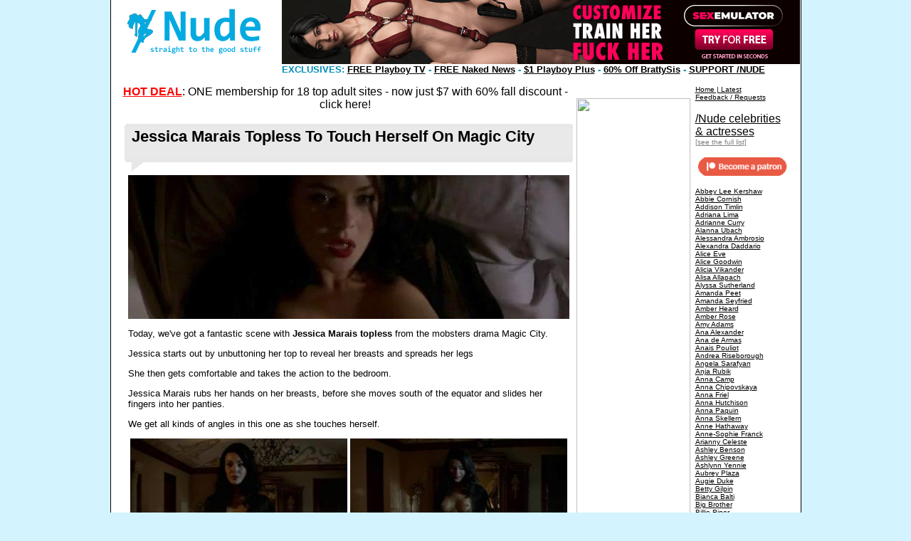

--- FILE ---
content_type: text/html; charset=UTF-8
request_url: https://slashnude.com/?n=1&pg=268
body_size: 12837
content:
<HTML><HEAD><TITLE>/Nude Celebrities - Straight to the Good Stuff! - Page 268</TITLE><style type="text/css">
 body { margin: 0; font-family: Verdana, Arial, Helvetica, sans-serif; background: #D3F4FF; }
 h1,h2 {font-size: 22px; font-family: 'Trebuchet MS', Helvetica, Verdana, Arial, sans-serif; font-weight: bold; margin-bot: 0pt;}
 .post {background:#E9E9E9;padding:2px 5px 2px 5px;color:#454545;}
 .postText {font-size:13px;}
 .pageNav {background:#E9E9E9;font-size:13px;color:#000000;}
 #endBar {font-size: 11px;}
 .adHeadline {font: bold 10pt Arial; text-decoration: none; color: #018DBB;}
 .adText {font: normal 8pt Arial; text-decoration: none; color: #000000;}
 .table { display:table; margin: auto; }
 .tr { display:table-row; }
 .td { display:table-cell; vertical-align: top; }
 #outerTable { width:969px; background: #ffffff; BORDER-RIGHT: #000000 1px solid; BORDER-TOP: #000000 0px solid; BORDER-LEFT: #000000 1px solid; BORDER-BOTTOM: #000000 0px solid; BACKGROUND-COLOR: #fff; }
 #innerTable { padding:15px; }
 #rightBar { width:300px; }
 #mobNavigation { display: none; }
 #headerRow{ width:100%; }
 .iframeContainer { display: block; }
 .iframeMob { display: none; }
 .fitW {}
 .fitThumb { max-width: 305px; }
 #post {background:#E9E9E9;padding:0px 5px 0px 10px;}
 #postText {font-size:13px; padding:5px;color:#000000;max-width:620px;}
 @media only screen and (max-width: 630px) {
 #rightBar { display: none; }
 #headerRow { display: none; }
 #mobNavigation { display: block; padding:15px; width:100%; }
 #outerTable { width:100%; }
 .patreonContentBanner { width:80%; }
 .fitW { width:100%;height:auto; }
 .fitThumb {}
 .iframeContainer { display: none; }
 .iframeMob { width:100%; display: block; }
 .iframe-container16x9{position:relative;padding-bottom:56.25%;height:0;overflow:hidden}
 .iframe-container728x90{position:relative;padding-bottom:12.36%;height:0;overflow:hidden}
 .iframe-container16x9 iframe, .iframe-container728x90 iframe{position:absolute;top:0;left:0;width:100%;height:100%}
 }
 </style>
 <link rel="alternate" type="application/rss+xml" title="RSS" href="https://slashnude.com/rss.xml">
 <script type="text/javascript">
   var _gaq = _gaq || [];
   _gaq.push(['_setAccount', 'UA-28823736-1']);
   _gaq.push(['_trackPageview']);
 
   (function() {
     var ga = document.createElement('script'); ga.type = 'text/javascript'; ga.async = true;
     ga.src = ('https:' == document.location.protocol ? 'https://ssl' : 'http://www') + '.google-analytics.com/ga.js';
     var s = document.getElementsByTagName('script')[0]; s.parentNode.insertBefore(ga, s);
   })();
 </script>
 
 <meta id="viewport" name="viewport" content="width=device-width, initial-scale=1.0, user-scalable=1">
 <script type="text/javascript">
 	var _prvar=_prvar||new Object();
 	(function(pa,s){if(document.getElementById('pr32330617'))return false;
 	pa=document.createElement('script');pa.type='text/javascript';pa.async=true;pa.id='pr32330617';pa.src='//prscripts.com/pub.js';
 	s=document.getElementsByTagName('script')[0];s.parentNode.insertBefore(pa,s);})();
 </script>
 </HEAD>
 <BODY BGCOLOR="#FFFFFF" LINK="#000000" ALINK="#000000" VLINK="#000000" topMargin=0 marginheight="0" marginwidth="0">
 <div class="table" id="outerTable"><div class="tr"><div class="td">
 
 <div class="table" id="headerRow">
 	<div class="tr">
 		<div class="td"><A HREF="/"><IMG SRC="/header.gif" WIDTH="240" HEIGHT="90" ALT="/Nude Women" BORDER="0"></A></div><div class="td"><a href="/cgi/redirad.pl?id=5" rel="nofollow" target="_new"><img src="https://www.imglnkd.com/6132/008308A_SXEM_18_ALL_EN_125_L.gif" width="728" height="90" border="0"></a><br><font class="adHeadline">EXCLUSIVES: <A HREF="https://slashnude.com/t/?one-week-of-playboy-tv-for-free-9229" rel="nofollow">FREE Playboy TV</A> - <A HREF="https://slashnude.com/t/?naked-news-free-7-day-trial-for-nude-readers-6907">FREE Naked News</A> - <A HREF="https://join.playboyplus.com/track/slashn.RC_CF.PB_CyberClub.TGP4.0.0.0.0.0" rel="nofollow">$1 Playboy Plus</A> - <A HREF="https://brattysis.com/?coupon=64014" rel="nofollow">60% Off BrattySis</A> - <A HREF="https://www.patreon.com/slashnude" rel="nofollow">SUPPORT /NUDE</A></font></div>
 	</div>
 </div>
 <div class="table" id="mobNavigation">
 	<div class="tr"><div class="td"><A HREF="/"><IMG SRC="/header.gif" WIDTH="240" HEIGHT="90" ALT="/Nude Women" BORDER="0"></A></div></div>
 	<div class="tr"><div class="td" style="background-color: #D3F4FF;"><A HREF="/">Latest /Nude Women</A> | <A HREF="/pg/?t=celebrities">All Nude Celebrities</A></div></div>
 	<div class="tr"><div class="td"><p><!--MOBILEAD--></div></div>
 </div>
  <div class="table" id="innerTable">
 	<div class="tr">
 		<div class="td"><center><div style="padding-right:10px;"><A href="/cgi/redirad.pl?id=62" rel="nofollow" style="text-decoration:none" target="_new"><B><FONT COLOR="RED"><U>HOT DEAL</U></FONT></B>: ONE membership for 18 top adult sites - now just $7 with 60% fall discount - click here!</A></div></center><br><div class="table"><div class="tr"><div class="td"><IMG SRC="/post_top_lgray.gif" class="fitW"></div></div><div class="tr"><div class="td" id="post"><H2><A HREF="/t/?jessica-marais-topless-to-touch-herself-on-magic-city-2598" style="text-decoration: none;">Jessica Marais Topless To Touch Herself On Magic City</A></H2></div></div><div class="tr"><div class="td"><IMG SRC="/post_bot_lgray.gif" class="fitW"></div></div><div class="tr"><div class="td" id="postText"><IMG SRC="/photos/1/jessica-marais-topless-to-touch-herself-on-magic-city-2598-preview.jpg" ALT="jessica marais topless to touch herself on magic city 2598" BORDER="0" class="fitW"><p>Today, we've got a fantastic scene with <B>Jessica Marais topless</B> from the mobsters drama Magic City.<p>Jessica starts out by unbuttoning her top to reveal her breasts and spreads her legs<p>She then gets comfortable and takes the action to the bedroom.<p>Jessica Marais rubs her hands on her breasts, before she moves south of the equator and slides her fingers into her panties.<p>We get all kinds of angles in this one as she touches herself.<p><CENTER><A HREF="https://slashnude.com/photo/?f=1/jessica-marais-topless-to-touch-herself-on-magic-city-2598-1.jpg"><IMG SRC="https://slashnude.com/photos/1/t/jessica-marais-topless-to-touch-herself-on-magic-city-2598-1.jpg" WIDTH="310" HEIGHT="223" ALT="jessica marais topless to touch herself on magic city 2598 1" BORDER="0" class="fitW fitThumb"></A> <A HREF="https://slashnude.com/photo/?f=1/jessica-marais-topless-to-touch-herself-on-magic-city-2598-2.jpg"><IMG SRC="https://slashnude.com/photos/1/t/jessica-marais-topless-to-touch-herself-on-magic-city-2598-2.jpg" WIDTH="310" HEIGHT="223" ALT="jessica marais topless to touch herself on magic city 2598 2" BORDER="0" class="fitW fitThumb"></A> <A HREF="https://slashnude.com/photo/?f=1/jessica-marais-topless-to-touch-herself-on-magic-city-2598-3.jpg"><IMG SRC="https://slashnude.com/photos/1/t/jessica-marais-topless-to-touch-herself-on-magic-city-2598-3.jpg" WIDTH="310" HEIGHT="223" ALT="jessica marais topless to touch herself on magic city 2598 3" BORDER="0" class="fitW fitThumb"></A> <A HREF="https://slashnude.com/photo/?f=1/jessica-marais-topless-to-touch-herself-on-magic-city-2598-4.jpg"><IMG SRC="https://slashnude.com/photos/1/t/jessica-marais-topless-to-touch-herself-on-magic-city-2598-4.jpg" WIDTH="310" HEIGHT="223" ALT="jessica marais topless to touch herself on magic city 2598 4" BORDER="0" class="fitW fitThumb"></A> <A HREF="https://slashnude.com/photo/?f=1/jessica-marais-topless-to-touch-herself-on-magic-city-2598-5.jpg"><IMG SRC="https://slashnude.com/photos/1/t/jessica-marais-topless-to-touch-herself-on-magic-city-2598-5.jpg" WIDTH="310" HEIGHT="223" ALT="jessica marais topless to touch herself on magic city 2598 5" BORDER="0" class="fitW fitThumb"></A> <A HREF="https://slashnude.com/photo/?f=1/jessica-marais-topless-to-touch-herself-on-magic-city-2598-6.jpg"><IMG SRC="https://slashnude.com/photos/1/t/jessica-marais-topless-to-touch-herself-on-magic-city-2598-6.jpg" WIDTH="310" HEIGHT="223" ALT="jessica marais topless to touch herself on magic city 2598 6" BORDER="0" class="fitW fitThumb"></A> <A HREF="https://slashnude.com/photo/?f=1/jessica-marais-topless-to-touch-herself-on-magic-city-2598-7.jpg"><IMG SRC="https://slashnude.com/photos/1/t/jessica-marais-topless-to-touch-herself-on-magic-city-2598-7.jpg" WIDTH="310" HEIGHT="223" ALT="jessica marais topless to touch herself on magic city 2598 7" BORDER="0" class="fitW fitThumb"></A> <A HREF="https://slashnude.com/photo/?f=1/jessica-marais-topless-to-touch-herself-on-magic-city-2598-8.jpg"><IMG SRC="https://slashnude.com/photos/1/t/jessica-marais-topless-to-touch-herself-on-magic-city-2598-8.jpg" WIDTH="310" HEIGHT="223" ALT="jessica marais topless to touch herself on magic city 2598 8" BORDER="0" class="fitW fitThumb"></A> <A HREF="https://slashnude.com/photo/?f=1/jessica-marais-topless-to-touch-herself-on-magic-city-2598-9.jpg"><IMG SRC="https://slashnude.com/photos/1/t/jessica-marais-topless-to-touch-herself-on-magic-city-2598-9.jpg" WIDTH="310" HEIGHT="223" ALT="jessica marais topless to touch herself on magic city 2598 9" BORDER="0" class="fitW fitThumb"></A> <A HREF="https://slashnude.com/photo/?f=1/jessica-marais-topless-to-touch-herself-on-magic-city-2598-10.jpg"><IMG SRC="https://slashnude.com/photos/1/t/jessica-marais-topless-to-touch-herself-on-magic-city-2598-10.jpg" WIDTH="310" HEIGHT="223" ALT="jessica marais topless to touch herself on magic city 2598 10" BORDER="0" class="fitW fitThumb"></A> <A HREF="https://slashnude.com/photo/?f=1/jessica-marais-topless-to-touch-herself-on-magic-city-2598-11.jpg"><IMG SRC="https://slashnude.com/photos/1/t/jessica-marais-topless-to-touch-herself-on-magic-city-2598-11.jpg" WIDTH="310" HEIGHT="223" ALT="jessica marais topless to touch herself on magic city 2598 11" BORDER="0" class="fitW fitThumb"></A> <A HREF="https://slashnude.com/photo/?f=1/jessica-marais-topless-to-touch-herself-on-magic-city-2598-12.jpg"><IMG SRC="https://slashnude.com/photos/1/t/jessica-marais-topless-to-touch-herself-on-magic-city-2598-12.jpg" WIDTH="310" HEIGHT="223" ALT="jessica marais topless to touch herself on magic city 2598 12" BORDER="0" class="fitW fitThumb"></A> <A HREF="https://slashnude.com/photo/?f=1/jessica-marais-topless-to-touch-herself-on-magic-city-2598-13.jpg"><IMG SRC="https://slashnude.com/photos/1/t/jessica-marais-topless-to-touch-herself-on-magic-city-2598-13.jpg" WIDTH="310" HEIGHT="223" ALT="jessica marais topless to touch herself on magic city 2598 13" BORDER="0" class="fitW fitThumb"></A> <A HREF="https://slashnude.com/photo/?f=1/jessica-marais-topless-to-touch-herself-on-magic-city-2598-14.jpg"><IMG SRC="https://slashnude.com/photos/1/t/jessica-marais-topless-to-touch-herself-on-magic-city-2598-14.jpg" WIDTH="310" HEIGHT="223" ALT="jessica marais topless to touch herself on magic city 2598 14" BORDER="0" class="fitW fitThumb"></A> <p><a href="/cgi/redirad.pl?id=64" rel="nofollow" target="_new"><img src="/nubiles_porn_spring_sale_300x250.jpg" width="300" height="250" border="0" class="fitW"></a><p><A HREF="https://slashnude.com/photo/?f=1/jessica-marais-topless-to-touch-herself-on-magic-city-2598-15.jpg"><IMG SRC="https://slashnude.com/photos/1/t/jessica-marais-topless-to-touch-herself-on-magic-city-2598-15.jpg" WIDTH="310" HEIGHT="223" ALT="jessica marais topless to touch herself on magic city 2598 15" BORDER="0" class="fitW fitThumb"></A> <A HREF="https://slashnude.com/photo/?f=1/jessica-marais-topless-to-touch-herself-on-magic-city-2598-16.jpg"><IMG SRC="https://slashnude.com/photos/1/t/jessica-marais-topless-to-touch-herself-on-magic-city-2598-16.jpg" WIDTH="310" HEIGHT="223" ALT="jessica marais topless to touch herself on magic city 2598 16" BORDER="0" class="fitW fitThumb"></A> <A HREF="https://slashnude.com/photo/?f=1/jessica-marais-topless-to-touch-herself-on-magic-city-2598-17.jpg"><IMG SRC="https://slashnude.com/photos/1/t/jessica-marais-topless-to-touch-herself-on-magic-city-2598-17.jpg" WIDTH="310" HEIGHT="223" ALT="jessica marais topless to touch herself on magic city 2598 17" BORDER="0" class="fitW fitThumb"></A> <A HREF="https://slashnude.com/photo/?f=1/jessica-marais-topless-to-touch-herself-on-magic-city-2598-18.jpg"><IMG SRC="https://slashnude.com/photos/1/t/jessica-marais-topless-to-touch-herself-on-magic-city-2598-18.jpg" WIDTH="310" HEIGHT="223" ALT="jessica marais topless to touch herself on magic city 2598 18" BORDER="0" class="fitW fitThumb"></A> <A HREF="https://slashnude.com/photo/?f=1/jessica-marais-topless-to-touch-herself-on-magic-city-2598-19.jpg"><IMG SRC="https://slashnude.com/photos/1/t/jessica-marais-topless-to-touch-herself-on-magic-city-2598-19.jpg" WIDTH="310" HEIGHT="223" ALT="jessica marais topless to touch herself on magic city 2598 19" BORDER="0" class="fitW fitThumb"></A> <A HREF="https://slashnude.com/photo/?f=1/jessica-marais-topless-to-touch-herself-on-magic-city-2598-20.jpg"><IMG SRC="https://slashnude.com/photos/1/t/jessica-marais-topless-to-touch-herself-on-magic-city-2598-20.jpg" WIDTH="310" HEIGHT="223" ALT="jessica marais topless to touch herself on magic city 2598 20" BORDER="0" class="fitW fitThumb"></A> <A HREF="https://slashnude.com/photo/?f=1/jessica-marais-topless-to-touch-herself-on-magic-city-2598-21.jpg"><IMG SRC="https://slashnude.com/photos/1/t/jessica-marais-topless-to-touch-herself-on-magic-city-2598-21.jpg" WIDTH="310" HEIGHT="223" ALT="jessica marais topless to touch herself on magic city 2598 21" BORDER="0" class="fitW fitThumb"></A> <A HREF="https://slashnude.com/photo/?f=1/jessica-marais-topless-to-touch-herself-on-magic-city-2598-22.jpg"><IMG SRC="https://slashnude.com/photos/1/t/jessica-marais-topless-to-touch-herself-on-magic-city-2598-22.jpg" WIDTH="310" HEIGHT="223" ALT="jessica marais topless to touch herself on magic city 2598 22" BORDER="0" class="fitW fitThumb"></A> <A HREF="https://slashnude.com/photo/?f=1/jessica-marais-topless-to-touch-herself-on-magic-city-2598-23.jpg"><IMG SRC="https://slashnude.com/photos/1/t/jessica-marais-topless-to-touch-herself-on-magic-city-2598-23.jpg" WIDTH="310" HEIGHT="223" ALT="jessica marais topless to touch herself on magic city 2598 23" BORDER="0" class="fitW fitThumb"></A> <A HREF="https://slashnude.com/photo/?f=1/jessica-marais-topless-to-touch-herself-on-magic-city-2598-24.jpg"><IMG SRC="https://slashnude.com/photos/1/t/jessica-marais-topless-to-touch-herself-on-magic-city-2598-24.jpg" WIDTH="310" HEIGHT="223" ALT="jessica marais topless to touch herself on magic city 2598 24" BORDER="0" class="fitW fitThumb"></A> <A HREF="https://slashnude.com/photo/?f=1/jessica-marais-topless-to-touch-herself-on-magic-city-2598-25.jpg"><IMG SRC="https://slashnude.com/photos/1/t/jessica-marais-topless-to-touch-herself-on-magic-city-2598-25.jpg" WIDTH="310" HEIGHT="223" ALT="jessica marais topless to touch herself on magic city 2598 25" BORDER="0" class="fitW fitThumb"></A> <A HREF="https://slashnude.com/photo/?f=1/jessica-marais-topless-to-touch-herself-on-magic-city-2598-26.jpg"><IMG SRC="https://slashnude.com/photos/1/t/jessica-marais-topless-to-touch-herself-on-magic-city-2598-26.jpg" WIDTH="310" HEIGHT="223" ALT="jessica marais topless to touch herself on magic city 2598 26" BORDER="0" class="fitW fitThumb"></A> <A HREF="https://slashnude.com/photo/?f=1/jessica-marais-topless-to-touch-herself-on-magic-city-2598-27.jpg"><IMG SRC="https://slashnude.com/photos/1/t/jessica-marais-topless-to-touch-herself-on-magic-city-2598-27.jpg" WIDTH="310" HEIGHT="223" ALT="jessica marais topless to touch herself on magic city 2598 27" BORDER="0" class="fitW fitThumb"></A> <A HREF="https://slashnude.com/photo/?f=1/jessica-marais-topless-to-touch-herself-on-magic-city-2598-28.jpg"><IMG SRC="https://slashnude.com/photos/1/t/jessica-marais-topless-to-touch-herself-on-magic-city-2598-28.jpg" WIDTH="310" HEIGHT="223" ALT="jessica marais topless to touch herself on magic city 2598 28" BORDER="0" class="fitW fitThumb"></A> </CENTER><p><a href="/video/?vbm=OCtue&f=jessica-marais-topless-to-touch-herself-on-magic-city-2598"><IMG SRC="/video_icon.jpg" ALIGN="MIDDLE"> Jessica Marais Topless To Touch Herself On Magic City (Video)</a><br><p><br></div></div><div class="tr"><div class="td" id="endBar" align="right"><A HREF="/c/?t=Jessica+Marais">Jessica Marais nude</A> | May 3, 2012<p></div></div></div><br><center><a href="/cgi/redirad.pl?id=17" rel="nofollow" target="_new"><img src="/004165C_MYFC_18_ALL_EN_71_E.gif" width="300" height="250" border="0" class="fitW"></a></center><p><div class="table"><div class="tr"><div class="td"><IMG SRC="/post_top_lgray.gif" class="fitW"></div></div><div class="tr"><div class="td" id="post"><H2><A HREF="/t/?elena-satine-nude-for-fantasy-sex-on-magic-city-9982" style="text-decoration: none;">Elena Satine Nude For Fantasy Sex On Magic City</A></H2></div></div><div class="tr"><div class="td"><IMG SRC="/post_bot_lgray.gif" class="fitW"></div></div><div class="tr"><div class="td" id="postText"><IMG SRC="/photos/1/elena-satine-nude-for-fantasy-sex-on-magic-city-9982-preview.jpg" ALT="elena satine nude for fantasy sex on magic city 9982" BORDER="0" class="fitW"><p>Here's <B>Elena Satine nude</B> in a brief sex scene from Magic City.<p>The 24-year-old Russian babe wants to get it on so much she tells her man, he can think of whomever he wants while they have sex.<p>"You're with her. It's okay, baby," Elena says. "You think about her but you fuck me."<p>The scene includes a fantastic look at Elena Satine's breasts as her blonde locks wave as she gently rides him.<p><CENTER><A HREF="https://slashnude.com/photo/?f=1/elena-satine-nude-for-fantasy-sex-on-magic-city-9982-1.jpg"><IMG SRC="https://slashnude.com/photos/1/t/elena-satine-nude-for-fantasy-sex-on-magic-city-9982-1.jpg" WIDTH="310" HEIGHT="223" ALT="elena satine nude for fantasy sex on magic city 9982 1" BORDER="0" class="fitW fitThumb"></A> <A HREF="https://slashnude.com/photo/?f=1/elena-satine-nude-for-fantasy-sex-on-magic-city-9982-2.jpg"><IMG SRC="https://slashnude.com/photos/1/t/elena-satine-nude-for-fantasy-sex-on-magic-city-9982-2.jpg" WIDTH="310" HEIGHT="223" ALT="elena satine nude for fantasy sex on magic city 9982 2" BORDER="0" class="fitW fitThumb"></A> <A HREF="https://slashnude.com/photo/?f=1/elena-satine-nude-for-fantasy-sex-on-magic-city-9982-3.jpg"><IMG SRC="https://slashnude.com/photos/1/t/elena-satine-nude-for-fantasy-sex-on-magic-city-9982-3.jpg" WIDTH="310" HEIGHT="223" ALT="elena satine nude for fantasy sex on magic city 9982 3" BORDER="0" class="fitW fitThumb"></A> <A HREF="https://slashnude.com/photo/?f=1/elena-satine-nude-for-fantasy-sex-on-magic-city-9982-4.jpg"><IMG SRC="https://slashnude.com/photos/1/t/elena-satine-nude-for-fantasy-sex-on-magic-city-9982-4.jpg" WIDTH="310" HEIGHT="223" ALT="elena satine nude for fantasy sex on magic city 9982 4" BORDER="0" class="fitW fitThumb"></A> <A HREF="https://slashnude.com/photo/?f=1/elena-satine-nude-for-fantasy-sex-on-magic-city-9982-5.jpg"><IMG SRC="https://slashnude.com/photos/1/t/elena-satine-nude-for-fantasy-sex-on-magic-city-9982-5.jpg" WIDTH="310" HEIGHT="223" ALT="elena satine nude for fantasy sex on magic city 9982 5" BORDER="0" class="fitW fitThumb"></A> <A HREF="https://slashnude.com/photo/?f=1/elena-satine-nude-for-fantasy-sex-on-magic-city-9982-6.jpg"><IMG SRC="https://slashnude.com/photos/1/t/elena-satine-nude-for-fantasy-sex-on-magic-city-9982-6.jpg" WIDTH="310" HEIGHT="223" ALT="elena satine nude for fantasy sex on magic city 9982 6" BORDER="0" class="fitW fitThumb"></A> <A HREF="https://slashnude.com/photo/?f=1/elena-satine-nude-for-fantasy-sex-on-magic-city-9982-7.jpg"><IMG SRC="https://slashnude.com/photos/1/t/elena-satine-nude-for-fantasy-sex-on-magic-city-9982-7.jpg" WIDTH="310" HEIGHT="223" ALT="elena satine nude for fantasy sex on magic city 9982 7" BORDER="0" class="fitW fitThumb"></A> <A HREF="https://slashnude.com/photo/?f=1/elena-satine-nude-for-fantasy-sex-on-magic-city-9982-8.jpg"><IMG SRC="https://slashnude.com/photos/1/t/elena-satine-nude-for-fantasy-sex-on-magic-city-9982-8.jpg" WIDTH="310" HEIGHT="223" ALT="elena satine nude for fantasy sex on magic city 9982 8" BORDER="0" class="fitW fitThumb"></A> <A HREF="https://slashnude.com/photo/?f=1/elena-satine-nude-for-fantasy-sex-on-magic-city-9982-9.jpg"><IMG SRC="https://slashnude.com/photos/1/t/elena-satine-nude-for-fantasy-sex-on-magic-city-9982-9.jpg" WIDTH="310" HEIGHT="223" ALT="elena satine nude for fantasy sex on magic city 9982 9" BORDER="0" class="fitW fitThumb"></A> <A HREF="https://slashnude.com/photo/?f=1/elena-satine-nude-for-fantasy-sex-on-magic-city-9982-10.jpg"><IMG SRC="https://slashnude.com/photos/1/t/elena-satine-nude-for-fantasy-sex-on-magic-city-9982-10.jpg" WIDTH="310" HEIGHT="223" ALT="elena satine nude for fantasy sex on magic city 9982 10" BORDER="0" class="fitW fitThumb"></A> <p><a href="/cgi/redirad.pl?id=64" rel="nofollow" target="_new"><img src="/nubiles_porn_spring_sale_300x250.jpg" width="300" height="250" border="0" class="fitW"></a><p><A HREF="https://slashnude.com/photo/?f=1/elena-satine-nude-for-fantasy-sex-on-magic-city-9982-11.jpg"><IMG SRC="https://slashnude.com/photos/1/t/elena-satine-nude-for-fantasy-sex-on-magic-city-9982-11.jpg" WIDTH="310" HEIGHT="223" ALT="elena satine nude for fantasy sex on magic city 9982 11" BORDER="0" class="fitW fitThumb"></A> <A HREF="https://slashnude.com/photo/?f=1/elena-satine-nude-for-fantasy-sex-on-magic-city-9982-12.jpg"><IMG SRC="https://slashnude.com/photos/1/t/elena-satine-nude-for-fantasy-sex-on-magic-city-9982-12.jpg" WIDTH="310" HEIGHT="223" ALT="elena satine nude for fantasy sex on magic city 9982 12" BORDER="0" class="fitW fitThumb"></A> <A HREF="https://slashnude.com/photo/?f=1/elena-satine-nude-for-fantasy-sex-on-magic-city-9982-13.jpg"><IMG SRC="https://slashnude.com/photos/1/t/elena-satine-nude-for-fantasy-sex-on-magic-city-9982-13.jpg" WIDTH="310" HEIGHT="223" ALT="elena satine nude for fantasy sex on magic city 9982 13" BORDER="0" class="fitW fitThumb"></A> <A HREF="https://slashnude.com/photo/?f=1/elena-satine-nude-for-fantasy-sex-on-magic-city-9982-14.jpg"><IMG SRC="https://slashnude.com/photos/1/t/elena-satine-nude-for-fantasy-sex-on-magic-city-9982-14.jpg" WIDTH="310" HEIGHT="223" ALT="elena satine nude for fantasy sex on magic city 9982 14" BORDER="0" class="fitW fitThumb"></A> <A HREF="https://slashnude.com/photo/?f=1/elena-satine-nude-for-fantasy-sex-on-magic-city-9982-15.jpg"><IMG SRC="https://slashnude.com/photos/1/t/elena-satine-nude-for-fantasy-sex-on-magic-city-9982-15.jpg" WIDTH="310" HEIGHT="223" ALT="elena satine nude for fantasy sex on magic city 9982 15" BORDER="0" class="fitW fitThumb"></A> <A HREF="https://slashnude.com/photo/?f=1/elena-satine-nude-for-fantasy-sex-on-magic-city-9982-16.jpg"><IMG SRC="https://slashnude.com/photos/1/t/elena-satine-nude-for-fantasy-sex-on-magic-city-9982-16.jpg" WIDTH="310" HEIGHT="223" ALT="elena satine nude for fantasy sex on magic city 9982 16" BORDER="0" class="fitW fitThumb"></A> <A HREF="https://slashnude.com/photo/?f=1/elena-satine-nude-for-fantasy-sex-on-magic-city-9982-17.jpg"><IMG SRC="https://slashnude.com/photos/1/t/elena-satine-nude-for-fantasy-sex-on-magic-city-9982-17.jpg" WIDTH="310" HEIGHT="223" ALT="elena satine nude for fantasy sex on magic city 9982 17" BORDER="0" class="fitW fitThumb"></A> <A HREF="https://slashnude.com/photo/?f=1/elena-satine-nude-for-fantasy-sex-on-magic-city-9982-18.jpg"><IMG SRC="https://slashnude.com/photos/1/t/elena-satine-nude-for-fantasy-sex-on-magic-city-9982-18.jpg" WIDTH="310" HEIGHT="223" ALT="elena satine nude for fantasy sex on magic city 9982 18" BORDER="0" class="fitW fitThumb"></A> </CENTER><p><a href="/video/?vbm=hfwdc&f=elena-satine-nude-for-fantasy-sex-on-magic-city-9982"><IMG SRC="/video_icon.jpg" ALIGN="MIDDLE"> Elena Satine Nude For Fantasy Sex On Magic City (Video)</a><br><p><br></div></div><div class="tr"><div class="td" id="endBar" align="right"><A HREF="/c/?t=Elena+Satine">Elena Satine nude</A> | May 2, 2012<p></div></div></div><br><center><a href="/cgi/redirad.pl?id=18" rel="nofollow" target="_new"><img src="/003925A_MYFC_18_ALL_EN_111_E.gif" width="300" height="250" border="0" class="fitW"></a></center><p><div class="table"><div class="tr"><div class="td"><IMG SRC="/post_top_lgray.gif" class="fitW"></div></div><div class="tr"><div class="td" id="post"><H2><A HREF="/t/?sofia-vergara-breasts-in-see-through-for-gq-0248" style="text-decoration: none;">Sofia Vergara's Breasts Revealed In See Through For GQ</A></H2></div></div><div class="tr"><div class="td"><IMG SRC="/post_bot_lgray.gif" class="fitW"></div></div><div class="tr"><div class="td" id="postText"><IMG SRC="/photos/1/sofia-vergara-breasts-in-see-through-for-gq-0248-preview.jpg" ALT="sofia vergara breasts in see through for gq 0248" BORDER="0" class="fitW"><p><B>Sofia Vergara's breasts</B> are the highlight in the latest issue of GQ Mexico.<p>The Modern Family star strips off her bra and dons a light white dress to flash her breasts and nipples in the photo shoot.<p>There's a nice cleavage photo on the cover but the see-through photo definitely takes the cake once you open the pages.<p><CENTER><A HREF="https://slashnude.com/photo/?f=1/sofia-vergara-breasts-in-see-through-for-gq-0248-1.jpg"><IMG SRC="https://slashnude.com/photos/1/t/sofia-vergara-breasts-in-see-through-for-gq-0248-1.jpg" ALT="sofia vergara breasts in see through for gq 0248 1" BORDER="0" class="fitW fitThumb"></A> <A HREF="https://slashnude.com/photo/?f=1/sofia-vergara-breasts-in-see-through-for-gq-0248-2.jpg"><IMG SRC="https://slashnude.com/photos/1/t/sofia-vergara-breasts-in-see-through-for-gq-0248-2.jpg" ALT="sofia vergara breasts in see through for gq 0248 2" BORDER="0" class="fitW fitThumb"></A> <A HREF="https://slashnude.com/photo/?f=1/sofia-vergara-breasts-in-see-through-for-gq-0248-3.jpg"><IMG SRC="https://slashnude.com/photos/1/t/sofia-vergara-breasts-in-see-through-for-gq-0248-3.jpg" ALT="sofia vergara breasts in see through for gq 0248 3" BORDER="0" class="fitW fitThumb"></A> <A HREF="https://slashnude.com/photo/?f=1/sofia-vergara-breasts-in-see-through-for-gq-0248-4.jpg"><IMG SRC="https://slashnude.com/photos/1/t/sofia-vergara-breasts-in-see-through-for-gq-0248-4.jpg" ALT="sofia vergara breasts in see through for gq 0248 4" BORDER="0" class="fitW fitThumb"></A> <A HREF="https://slashnude.com/photo/?f=1/sofia-vergara-breasts-in-see-through-for-gq-0248-5.jpg"><IMG SRC="https://slashnude.com/photos/1/t/sofia-vergara-breasts-in-see-through-for-gq-0248-5.jpg" ALT="sofia vergara breasts in see through for gq 0248 5" BORDER="0" class="fitW fitThumb"></A> </CENTER><br><p><br></div></div><div class="tr"><div class="td" id="endBar" align="right"><A HREF="/c/?t=Sofia+Vergara">Sofia Vergara nude</A> | May 1, 2012<p></div></div></div><br><center><a href="/cgi/redirad.pl?id=18" rel="nofollow" target="_new"><img src="/003925A_MYFC_18_ALL_EN_111_E.gif" width="300" height="250" border="0" class="fitW"></a></center><p><div class="table"><div class="tr"><div class="td"><IMG SRC="/post_top_lgray.gif" class="fitW"></div></div><div class="tr"><div class="td" id="post"><H2><A HREF="/t/?lena-dunham-nude-sex-scene-to-role-play-on-girls-9588" style="text-decoration: none;">Lena Dunham Nude Sex Scene To Role Play On Girls</A></H2></div></div><div class="tr"><div class="td"><IMG SRC="/post_bot_lgray.gif" class="fitW"></div></div><div class="tr"><div class="td" id="postText"><IMG SRC="/photos/1/lena-dunham-nude-sex-scene-to-role-play-on-girls-9588-preview.jpg" ALT="lena dunham nude sex scene to role play on girls 9588" BORDER="0" class="fitW"><p>Here's <B>Lena Dunham nude</B> in a racy <B>sex scene</B> from the new HBO show Girls.<p>And it's quite the sex scene with Lena Dunham's male friend talking dirty to her as they role play.<p>But Dunham isn't quite sure how to respond: "Yeah I like that... I like everything... like what you're doing."<p>She's then surprised when he pulls off the condom and wants to come over her.<p>"Ah, where?," she asks. "What... what are the choices? It seems like you want to come on my tits so I think you should come on my tits... because I want you to come. It seems like you're going to do it."<p>"That was good. That was really good," she says later. "I almost came."<p><CENTER><A HREF="https://slashnude.com/photo/?f=1/lena-dunham-nude-sex-scene-to-role-play-on-girls-9588-1.jpg"><IMG SRC="https://slashnude.com/photos/1/t/lena-dunham-nude-sex-scene-to-role-play-on-girls-9588-1.jpg" WIDTH="310" HEIGHT="186" ALT="lena dunham nude sex scene to role play on girls 9588 1" BORDER="0" class="fitW fitThumb"></A> <A HREF="https://slashnude.com/photo/?f=1/lena-dunham-nude-sex-scene-to-role-play-on-girls-9588-2.jpg"><IMG SRC="https://slashnude.com/photos/1/t/lena-dunham-nude-sex-scene-to-role-play-on-girls-9588-2.jpg" WIDTH="310" HEIGHT="186" ALT="lena dunham nude sex scene to role play on girls 9588 2" BORDER="0" class="fitW fitThumb"></A> <A HREF="https://slashnude.com/photo/?f=1/lena-dunham-nude-sex-scene-to-role-play-on-girls-9588-3.jpg"><IMG SRC="https://slashnude.com/photos/1/t/lena-dunham-nude-sex-scene-to-role-play-on-girls-9588-3.jpg" WIDTH="310" HEIGHT="186" ALT="lena dunham nude sex scene to role play on girls 9588 3" BORDER="0" class="fitW fitThumb"></A> <A HREF="https://slashnude.com/photo/?f=1/lena-dunham-nude-sex-scene-to-role-play-on-girls-9588-4.jpg"><IMG SRC="https://slashnude.com/photos/1/t/lena-dunham-nude-sex-scene-to-role-play-on-girls-9588-4.jpg" WIDTH="310" HEIGHT="186" ALT="lena dunham nude sex scene to role play on girls 9588 4" BORDER="0" class="fitW fitThumb"></A> <A HREF="https://slashnude.com/photo/?f=1/lena-dunham-nude-sex-scene-to-role-play-on-girls-9588-5.jpg"><IMG SRC="https://slashnude.com/photos/1/t/lena-dunham-nude-sex-scene-to-role-play-on-girls-9588-5.jpg" WIDTH="310" HEIGHT="186" ALT="lena dunham nude sex scene to role play on girls 9588 5" BORDER="0" class="fitW fitThumb"></A> <A HREF="https://slashnude.com/photo/?f=1/lena-dunham-nude-sex-scene-to-role-play-on-girls-9588-6.jpg"><IMG SRC="https://slashnude.com/photos/1/t/lena-dunham-nude-sex-scene-to-role-play-on-girls-9588-6.jpg" WIDTH="310" HEIGHT="186" ALT="lena dunham nude sex scene to role play on girls 9588 6" BORDER="0" class="fitW fitThumb"></A> <A HREF="https://slashnude.com/photo/?f=1/lena-dunham-nude-sex-scene-to-role-play-on-girls-9588-7.jpg"><IMG SRC="https://slashnude.com/photos/1/t/lena-dunham-nude-sex-scene-to-role-play-on-girls-9588-7.jpg" WIDTH="310" HEIGHT="186" ALT="lena dunham nude sex scene to role play on girls 9588 7" BORDER="0" class="fitW fitThumb"></A> <A HREF="https://slashnude.com/photo/?f=1/lena-dunham-nude-sex-scene-to-role-play-on-girls-9588-8.jpg"><IMG SRC="https://slashnude.com/photos/1/t/lena-dunham-nude-sex-scene-to-role-play-on-girls-9588-8.jpg" WIDTH="310" HEIGHT="186" ALT="lena dunham nude sex scene to role play on girls 9588 8" BORDER="0" class="fitW fitThumb"></A> <A HREF="https://slashnude.com/photo/?f=1/lena-dunham-nude-sex-scene-to-role-play-on-girls-9588-9.jpg"><IMG SRC="https://slashnude.com/photos/1/t/lena-dunham-nude-sex-scene-to-role-play-on-girls-9588-9.jpg" WIDTH="310" HEIGHT="186" ALT="lena dunham nude sex scene to role play on girls 9588 9" BORDER="0" class="fitW fitThumb"></A> <A HREF="https://slashnude.com/photo/?f=1/lena-dunham-nude-sex-scene-to-role-play-on-girls-9588-10.jpg"><IMG SRC="https://slashnude.com/photos/1/t/lena-dunham-nude-sex-scene-to-role-play-on-girls-9588-10.jpg" WIDTH="310" HEIGHT="186" ALT="lena dunham nude sex scene to role play on girls 9588 10" BORDER="0" class="fitW fitThumb"></A> <p><a href="/cgi/redirad.pl?id=64" rel="nofollow" target="_new"><img src="/nubiles_porn_spring_sale_300x250.jpg" width="300" height="250" border="0" class="fitW"></a><p><A HREF="https://slashnude.com/photo/?f=1/lena-dunham-nude-sex-scene-to-role-play-on-girls-9588-11.jpg"><IMG SRC="https://slashnude.com/photos/1/t/lena-dunham-nude-sex-scene-to-role-play-on-girls-9588-11.jpg" WIDTH="310" HEIGHT="186" ALT="lena dunham nude sex scene to role play on girls 9588 11" BORDER="0" class="fitW fitThumb"></A> <A HREF="https://slashnude.com/photo/?f=1/lena-dunham-nude-sex-scene-to-role-play-on-girls-9588-12.jpg"><IMG SRC="https://slashnude.com/photos/1/t/lena-dunham-nude-sex-scene-to-role-play-on-girls-9588-12.jpg" WIDTH="310" HEIGHT="186" ALT="lena dunham nude sex scene to role play on girls 9588 12" BORDER="0" class="fitW fitThumb"></A> <A HREF="https://slashnude.com/photo/?f=1/lena-dunham-nude-sex-scene-to-role-play-on-girls-9588-13.jpg"><IMG SRC="https://slashnude.com/photos/1/t/lena-dunham-nude-sex-scene-to-role-play-on-girls-9588-13.jpg" WIDTH="310" HEIGHT="186" ALT="lena dunham nude sex scene to role play on girls 9588 13" BORDER="0" class="fitW fitThumb"></A> <A HREF="https://slashnude.com/photo/?f=1/lena-dunham-nude-sex-scene-to-role-play-on-girls-9588-14.jpg"><IMG SRC="https://slashnude.com/photos/1/t/lena-dunham-nude-sex-scene-to-role-play-on-girls-9588-14.jpg" WIDTH="310" HEIGHT="186" ALT="lena dunham nude sex scene to role play on girls 9588 14" BORDER="0" class="fitW fitThumb"></A> <A HREF="https://slashnude.com/photo/?f=1/lena-dunham-nude-sex-scene-to-role-play-on-girls-9588-15.jpg"><IMG SRC="https://slashnude.com/photos/1/t/lena-dunham-nude-sex-scene-to-role-play-on-girls-9588-15.jpg" WIDTH="310" HEIGHT="186" ALT="lena dunham nude sex scene to role play on girls 9588 15" BORDER="0" class="fitW fitThumb"></A> <A HREF="https://slashnude.com/photo/?f=1/lena-dunham-nude-sex-scene-to-role-play-on-girls-9588-16.jpg"><IMG SRC="https://slashnude.com/photos/1/t/lena-dunham-nude-sex-scene-to-role-play-on-girls-9588-16.jpg" WIDTH="310" HEIGHT="186" ALT="lena dunham nude sex scene to role play on girls 9588 16" BORDER="0" class="fitW fitThumb"></A> <A HREF="https://slashnude.com/photo/?f=1/lena-dunham-nude-sex-scene-to-role-play-on-girls-9588-17.jpg"><IMG SRC="https://slashnude.com/photos/1/t/lena-dunham-nude-sex-scene-to-role-play-on-girls-9588-17.jpg" WIDTH="310" HEIGHT="186" ALT="lena dunham nude sex scene to role play on girls 9588 17" BORDER="0" class="fitW fitThumb"></A> <A HREF="https://slashnude.com/photo/?f=1/lena-dunham-nude-sex-scene-to-role-play-on-girls-9588-18.jpg"><IMG SRC="https://slashnude.com/photos/1/t/lena-dunham-nude-sex-scene-to-role-play-on-girls-9588-18.jpg" WIDTH="310" HEIGHT="186" ALT="lena dunham nude sex scene to role play on girls 9588 18" BORDER="0" class="fitW fitThumb"></A> </CENTER><p><a href="/video/?vbm=qwvgq&f=lena-dunham-nude-sex-scene-to-role-play-on-girls-9588"><IMG SRC="/video_icon.jpg" ALIGN="MIDDLE"> Lena Dunham Nude Sex Scene To Role Play On Girls (Video)</a><br><p><br></div></div><div class="tr"><div class="td" id="endBar" align="right"><A HREF="/c/?t=Lena+Dunham">Lena Dunham nude</A> | April 30, 2012<p></div></div></div><br><center><a href="/cgi/redirad.pl?id=18" rel="nofollow" target="_new"><img src="/003925A_MYFC_18_ALL_EN_111_E.gif" width="300" height="250" border="0" class="fitW"></a></center><p><div class="table"><div class="tr"><div class="td"><IMG SRC="/post_top_lgray.gif" class="fitW"></div></div><div class="tr"><div class="td" id="post"><H2><A HREF="/t/?carly-craig-topless-scene-from-role-models-4331" style="text-decoration: none;">Carly Craig Topless Scene from Role Models</A></H2></div></div><div class="tr"><div class="td"><IMG SRC="/post_bot_lgray.gif" class="fitW"></div></div><div class="tr"><div class="td" id="postText"><IMG SRC="/photos/1/carly-craig-topless-scene-from-role-models-4331-preview.jpg" ALT="carly craig topless scene from role models 4331" BORDER="0" class="fitW"><p>Carly Craig surprised us with a <A HREF="http://popminute.com/photosi/?n=Carly+Craig+Esquire">ridiculously hot</A> shoot in Esquire last week.<p>Carly brandished her ass in all kinds of tight pink panties and also provided some rather fantastic see through action right to her nipples.<p>Well, today we bring you those same nipples without any barriers thanks to this scene with <B>Carly Craig topless</B> as Connie in Role Models.<p>The scene is short but it will have you wishing you were the kid to enter her tent while she slept naked. I know I wouldn't leave.<p><CENTER><A HREF="https://slashnude.com/photo/?f=1/carly-craig-topless-scene-from-role-models-4331-1.jpg"><IMG SRC="https://slashnude.com/photos/1/t/carly-craig-topless-scene-from-role-models-4331-1.jpg" ALT="carly craig topless scene from role models 4331 1" BORDER="0" class="fitW fitThumb"></A> <A HREF="https://slashnude.com/photo/?f=1/carly-craig-topless-scene-from-role-models-4331-2.jpg"><IMG SRC="https://slashnude.com/photos/1/t/carly-craig-topless-scene-from-role-models-4331-2.jpg" ALT="carly craig topless scene from role models 4331 2" BORDER="0" class="fitW fitThumb"></A> <A HREF="https://slashnude.com/photo/?f=1/carly-craig-topless-scene-from-role-models-4331-3.jpg"><IMG SRC="https://slashnude.com/photos/1/t/carly-craig-topless-scene-from-role-models-4331-3.jpg" ALT="carly craig topless scene from role models 4331 3" BORDER="0" class="fitW fitThumb"></A> <A HREF="https://slashnude.com/photo/?f=1/carly-craig-topless-scene-from-role-models-4331-4.jpg"><IMG SRC="https://slashnude.com/photos/1/t/carly-craig-topless-scene-from-role-models-4331-4.jpg" ALT="carly craig topless scene from role models 4331 4" BORDER="0" class="fitW fitThumb"></A> <A HREF="https://slashnude.com/photo/?f=1/carly-craig-topless-scene-from-role-models-4331-5.jpg"><IMG SRC="https://slashnude.com/photos/1/t/carly-craig-topless-scene-from-role-models-4331-5.jpg" ALT="carly craig topless scene from role models 4331 5" BORDER="0" class="fitW fitThumb"></A> <A HREF="https://slashnude.com/photo/?f=1/carly-craig-topless-scene-from-role-models-4331-6.jpg"><IMG SRC="https://slashnude.com/photos/1/t/carly-craig-topless-scene-from-role-models-4331-6.jpg" ALT="carly craig topless scene from role models 4331 6" BORDER="0" class="fitW fitThumb"></A> </CENTER><p><a href="/video/?vbm=UyQne&f=carly-craig-topless-scene-from-role-models-4331"><IMG SRC="/video_icon.jpg" ALIGN="MIDDLE"> Carly Craig Topless Scene from Role Models (Video)</a><br><p><br></div></div><div class="tr"><div class="td" id="endBar" align="right"><A HREF="/c/?t=Carly+Craig">Carly Craig nude</A> | April 27, 2012<p></div></div></div><br><center><a href="/cgi/redirad.pl?id=17" rel="nofollow" target="_new"><img src="/004165C_MYFC_18_ALL_EN_71_E.gif" width="300" height="250" border="0" class="fitW"></a></center><p><div class="table"><div class="tr"><div class="td"><IMG SRC="/post_top_lgray.gif" class="fitW"></div></div><div class="tr"><div class="td" id="post"><H2><A HREF="/t/?ruth-negga-topless-for-the-samaritan-6082" style="text-decoration: none;">Ruth Negga's Topless Breasts Out for The Samaritan</A></H2></div></div><div class="tr"><div class="td"><IMG SRC="/post_bot_lgray.gif" class="fitW"></div></div><div class="tr"><div class="td" id="postText"><IMG SRC="/photos/1/ruth-negga-topless-for-the-samaritan-6082-preview.jpg" ALT="ruth negga topless for the samaritan 6082" BORDER="0" class="fitW"><p>This scene with <B>Ruth Negga topless</B> comes to us from The Samaritan.<p>The 29-year-old starred as  	 Iris opposite Samuel L. Jackson and in this scene she takes off her dress to make him a little more comfortable.<p>"Go ahead, you can kiss me now," she says before making their way to the bedroom and shower.<p><CENTER><A HREF="https://slashnude.com/photo/?f=1/ruth-negga-topless-for-the-samaritan-6082-1.jpg"><IMG SRC="https://slashnude.com/photos/1/t/ruth-negga-topless-for-the-samaritan-6082-1.jpg" WIDTH="310" HEIGHT="197" ALT="ruth negga topless for the samaritan 6082 1" BORDER="0" class="fitW fitThumb"></A> <A HREF="https://slashnude.com/photo/?f=1/ruth-negga-topless-for-the-samaritan-6082-2.jpg"><IMG SRC="https://slashnude.com/photos/1/t/ruth-negga-topless-for-the-samaritan-6082-2.jpg" WIDTH="310" HEIGHT="197" ALT="ruth negga topless for the samaritan 6082 2" BORDER="0" class="fitW fitThumb"></A> <A HREF="https://slashnude.com/photo/?f=1/ruth-negga-topless-for-the-samaritan-6082-3.jpg"><IMG SRC="https://slashnude.com/photos/1/t/ruth-negga-topless-for-the-samaritan-6082-3.jpg" WIDTH="310" HEIGHT="197" ALT="ruth negga topless for the samaritan 6082 3" BORDER="0" class="fitW fitThumb"></A> <A HREF="https://slashnude.com/photo/?f=1/ruth-negga-topless-for-the-samaritan-6082-4.jpg"><IMG SRC="https://slashnude.com/photos/1/t/ruth-negga-topless-for-the-samaritan-6082-4.jpg" WIDTH="310" HEIGHT="197" ALT="ruth negga topless for the samaritan 6082 4" BORDER="0" class="fitW fitThumb"></A> <A HREF="https://slashnude.com/photo/?f=1/ruth-negga-topless-for-the-samaritan-6082-5.jpg"><IMG SRC="https://slashnude.com/photos/1/t/ruth-negga-topless-for-the-samaritan-6082-5.jpg" WIDTH="310" HEIGHT="197" ALT="ruth negga topless for the samaritan 6082 5" BORDER="0" class="fitW fitThumb"></A> <A HREF="https://slashnude.com/photo/?f=1/ruth-negga-topless-for-the-samaritan-6082-6.jpg"><IMG SRC="https://slashnude.com/photos/1/t/ruth-negga-topless-for-the-samaritan-6082-6.jpg" WIDTH="310" HEIGHT="197" ALT="ruth negga topless for the samaritan 6082 6" BORDER="0" class="fitW fitThumb"></A> <A HREF="https://slashnude.com/photo/?f=1/ruth-negga-topless-for-the-samaritan-6082-7.jpg"><IMG SRC="https://slashnude.com/photos/1/t/ruth-negga-topless-for-the-samaritan-6082-7.jpg" WIDTH="310" HEIGHT="197" ALT="ruth negga topless for the samaritan 6082 7" BORDER="0" class="fitW fitThumb"></A> <A HREF="https://slashnude.com/photo/?f=1/ruth-negga-topless-for-the-samaritan-6082-8.jpg"><IMG SRC="https://slashnude.com/photos/1/t/ruth-negga-topless-for-the-samaritan-6082-8.jpg" WIDTH="310" HEIGHT="197" ALT="ruth negga topless for the samaritan 6082 8" BORDER="0" class="fitW fitThumb"></A> <A HREF="https://slashnude.com/photo/?f=1/ruth-negga-topless-for-the-samaritan-6082-9.jpg"><IMG SRC="https://slashnude.com/photos/1/t/ruth-negga-topless-for-the-samaritan-6082-9.jpg" WIDTH="310" HEIGHT="197" ALT="ruth negga topless for the samaritan 6082 9" BORDER="0" class="fitW fitThumb"></A> <A HREF="https://slashnude.com/photo/?f=1/ruth-negga-topless-for-the-samaritan-6082-10.jpg"><IMG SRC="https://slashnude.com/photos/1/t/ruth-negga-topless-for-the-samaritan-6082-10.jpg" WIDTH="310" HEIGHT="197" ALT="ruth negga topless for the samaritan 6082 10" BORDER="0" class="fitW fitThumb"></A> <p><a href="/cgi/redirad.pl?id=64" rel="nofollow" target="_new"><img src="/nubiles_porn_spring_sale_300x250.jpg" width="300" height="250" border="0" class="fitW"></a><p><A HREF="https://slashnude.com/photo/?f=1/ruth-negga-topless-for-the-samaritan-6082-11.jpg"><IMG SRC="https://slashnude.com/photos/1/t/ruth-negga-topless-for-the-samaritan-6082-11.jpg" WIDTH="310" HEIGHT="197" ALT="ruth negga topless for the samaritan 6082 11" BORDER="0" class="fitW fitThumb"></A> <A HREF="https://slashnude.com/photo/?f=1/ruth-negga-topless-for-the-samaritan-6082-12.jpg"><IMG SRC="https://slashnude.com/photos/1/t/ruth-negga-topless-for-the-samaritan-6082-12.jpg" WIDTH="310" HEIGHT="197" ALT="ruth negga topless for the samaritan 6082 12" BORDER="0" class="fitW fitThumb"></A> <A HREF="https://slashnude.com/photo/?f=1/ruth-negga-topless-for-the-samaritan-6082-13.jpg"><IMG SRC="https://slashnude.com/photos/1/t/ruth-negga-topless-for-the-samaritan-6082-13.jpg" WIDTH="310" HEIGHT="197" ALT="ruth negga topless for the samaritan 6082 13" BORDER="0" class="fitW fitThumb"></A> <A HREF="https://slashnude.com/photo/?f=1/ruth-negga-topless-for-the-samaritan-6082-14.jpg"><IMG SRC="https://slashnude.com/photos/1/t/ruth-negga-topless-for-the-samaritan-6082-14.jpg" WIDTH="310" HEIGHT="197" ALT="ruth negga topless for the samaritan 6082 14" BORDER="0" class="fitW fitThumb"></A> <A HREF="https://slashnude.com/photo/?f=1/ruth-negga-topless-for-the-samaritan-6082-15.jpg"><IMG SRC="https://slashnude.com/photos/1/t/ruth-negga-topless-for-the-samaritan-6082-15.jpg" WIDTH="310" HEIGHT="197" ALT="ruth negga topless for the samaritan 6082 15" BORDER="0" class="fitW fitThumb"></A> <A HREF="https://slashnude.com/photo/?f=1/ruth-negga-topless-for-the-samaritan-6082-16.jpg"><IMG SRC="https://slashnude.com/photos/1/t/ruth-negga-topless-for-the-samaritan-6082-16.jpg" WIDTH="310" HEIGHT="197" ALT="ruth negga topless for the samaritan 6082 16" BORDER="0" class="fitW fitThumb"></A> <A HREF="https://slashnude.com/photo/?f=1/ruth-negga-topless-for-the-samaritan-6082-17.jpg"><IMG SRC="https://slashnude.com/photos/1/t/ruth-negga-topless-for-the-samaritan-6082-17.jpg" WIDTH="310" HEIGHT="197" ALT="ruth negga topless for the samaritan 6082 17" BORDER="0" class="fitW fitThumb"></A> <A HREF="https://slashnude.com/photo/?f=1/ruth-negga-topless-for-the-samaritan-6082-18.jpg"><IMG SRC="https://slashnude.com/photos/1/t/ruth-negga-topless-for-the-samaritan-6082-18.jpg" WIDTH="310" HEIGHT="197" ALT="ruth negga topless for the samaritan 6082 18" BORDER="0" class="fitW fitThumb"></A> </CENTER><p><a href="/video/?vbm=mrbdY&f=ruth-negga-topless-for-the-samaritan-6082"><IMG SRC="/video_icon.jpg" ALIGN="MIDDLE"> Ruth Negga Topless For The Samaritan (Video)</a><br><p><br></div></div><div class="tr"><div class="td" id="endBar" align="right"><A HREF="/c/?t=Ruth+Negga">Ruth Negga nude</A> | April 27, 2012<p></div></div></div><br><center><a href="/cgi/redirad.pl?id=63" rel="nofollow" target="_new"><img src="//a.impactradius-go.com/display-ad/4702-986246" width="620" height="258" border="0" class="fitW"></a></center><p><P><BR><TABLE WIDTH="100%" BORDER="0" CELLSPACING="0" CELLPADDING="5"><TR class="pageNav"><TD ALIGN="LEFT" WIDTH="70" VALIGN="TOP"><B>Pages:</B></TD><TD ALIGN="CENTER" VALIGN="TOP"><B><A HREF="?n=1&pg=267"><<</A>&nbsp; &nbsp;<A HREF="?n=1&pg=1">1</A> &nbsp;&nbsp;<A HREF="?n=1&pg=2">2</A> &nbsp;&nbsp;<A HREF="?n=1&pg=3">3</A> &nbsp;&nbsp;<A HREF="?n=1&pg=4">4</A> &nbsp;&nbsp;<A HREF="?n=1&pg=5">5</A> &nbsp;&nbsp;<A HREF="?n=1&pg=6">6</A> &nbsp;&nbsp;<A HREF="?n=1&pg=7">7</A> &nbsp;&nbsp;<A HREF="?n=1&pg=8">8</A> &nbsp;&nbsp;<A HREF="?n=1&pg=9">9</A> &nbsp;&nbsp;<A HREF="?n=1&pg=10">10</A> &nbsp;&nbsp;<A HREF="?n=1&pg=11">11</A> &nbsp;&nbsp;<A HREF="?n=1&pg=12">12</A> &nbsp;&nbsp;<A HREF="?n=1&pg=13">13</A> &nbsp;&nbsp;<A HREF="?n=1&pg=14">14</A> &nbsp;&nbsp;<A HREF="?n=1&pg=15">15</A> &nbsp;&nbsp;<A HREF="?n=1&pg=16">16</A> &nbsp;&nbsp;<A HREF="?n=1&pg=17">17</A> &nbsp;&nbsp;<A HREF="?n=1&pg=18">18</A> &nbsp;&nbsp;<A HREF="?n=1&pg=19">19</A> &nbsp;&nbsp;<A HREF="?n=1&pg=20">20</A> &nbsp;&nbsp;<A HREF="?n=1&pg=21">21</A> &nbsp;&nbsp;<A HREF="?n=1&pg=22">22</A> &nbsp;&nbsp;<A HREF="?n=1&pg=23">23</A> &nbsp;&nbsp;<A HREF="?n=1&pg=24">24</A> &nbsp;&nbsp;<A HREF="?n=1&pg=25">25</A> &nbsp;&nbsp;<A HREF="?n=1&pg=26">26</A> &nbsp;&nbsp;<A HREF="?n=1&pg=27">27</A> &nbsp;&nbsp;<A HREF="?n=1&pg=28">28</A> &nbsp;&nbsp;<A HREF="?n=1&pg=29">29</A> &nbsp;&nbsp;<A HREF="?n=1&pg=30">30</A> &nbsp;&nbsp;<A HREF="?n=1&pg=31">31</A> &nbsp;&nbsp;<A HREF="?n=1&pg=32">32</A> &nbsp;&nbsp;<A HREF="?n=1&pg=33">33</A> &nbsp;&nbsp;<A HREF="?n=1&pg=34">34</A> &nbsp;&nbsp;<A HREF="?n=1&pg=35">35</A> &nbsp;&nbsp;<A HREF="?n=1&pg=36">36</A> &nbsp;&nbsp;<A HREF="?n=1&pg=37">37</A> &nbsp;&nbsp;<A HREF="?n=1&pg=38">38</A> &nbsp;&nbsp;<A HREF="?n=1&pg=39">39</A> &nbsp;&nbsp;<A HREF="?n=1&pg=40">40</A> &nbsp;&nbsp;<A HREF="?n=1&pg=41">41</A> &nbsp;&nbsp;<A HREF="?n=1&pg=42">42</A> &nbsp;&nbsp;<A HREF="?n=1&pg=43">43</A> &nbsp;&nbsp;<A HREF="?n=1&pg=44">44</A> &nbsp;&nbsp;<A HREF="?n=1&pg=45">45</A> &nbsp;&nbsp;<A HREF="?n=1&pg=46">46</A> &nbsp;&nbsp;<A HREF="?n=1&pg=47">47</A> &nbsp;&nbsp;<A HREF="?n=1&pg=48">48</A> &nbsp;&nbsp;<A HREF="?n=1&pg=49">49</A> &nbsp;&nbsp;<A HREF="?n=1&pg=50">50</A> &nbsp;&nbsp;<A HREF="?n=1&pg=51">51</A> &nbsp;&nbsp;<A HREF="?n=1&pg=52">52</A> &nbsp;&nbsp;<A HREF="?n=1&pg=53">53</A> &nbsp;&nbsp;<A HREF="?n=1&pg=54">54</A> &nbsp;&nbsp;<A HREF="?n=1&pg=55">55</A> &nbsp;&nbsp;<A HREF="?n=1&pg=56">56</A> &nbsp;&nbsp;<A HREF="?n=1&pg=57">57</A> &nbsp;&nbsp;<A HREF="?n=1&pg=58">58</A> &nbsp;&nbsp;<A HREF="?n=1&pg=59">59</A> &nbsp;&nbsp;<A HREF="?n=1&pg=60">60</A> &nbsp;&nbsp;<A HREF="?n=1&pg=61">61</A> &nbsp;&nbsp;<A HREF="?n=1&pg=62">62</A> &nbsp;&nbsp;<A HREF="?n=1&pg=63">63</A> &nbsp;&nbsp;<A HREF="?n=1&pg=64">64</A> &nbsp;&nbsp;<A HREF="?n=1&pg=65">65</A> &nbsp;&nbsp;<A HREF="?n=1&pg=66">66</A> &nbsp;&nbsp;<A HREF="?n=1&pg=67">67</A> &nbsp;&nbsp;<A HREF="?n=1&pg=68">68</A> &nbsp;&nbsp;<A HREF="?n=1&pg=69">69</A> &nbsp;&nbsp;<A HREF="?n=1&pg=70">70</A> &nbsp;&nbsp;<A HREF="?n=1&pg=71">71</A> &nbsp;&nbsp;<A HREF="?n=1&pg=72">72</A> &nbsp;&nbsp;<A HREF="?n=1&pg=73">73</A> &nbsp;&nbsp;<A HREF="?n=1&pg=74">74</A> &nbsp;&nbsp;<A HREF="?n=1&pg=75">75</A> &nbsp;&nbsp;<A HREF="?n=1&pg=76">76</A> &nbsp;&nbsp;<A HREF="?n=1&pg=77">77</A> &nbsp;&nbsp;<A HREF="?n=1&pg=78">78</A> &nbsp;&nbsp;<A HREF="?n=1&pg=79">79</A> &nbsp;&nbsp;<A HREF="?n=1&pg=80">80</A> &nbsp;&nbsp;<A HREF="?n=1&pg=81">81</A> &nbsp;&nbsp;<A HREF="?n=1&pg=82">82</A> &nbsp;&nbsp;<A HREF="?n=1&pg=83">83</A> &nbsp;&nbsp;<A HREF="?n=1&pg=84">84</A> &nbsp;&nbsp;<A HREF="?n=1&pg=85">85</A> &nbsp;&nbsp;<A HREF="?n=1&pg=86">86</A> &nbsp;&nbsp;<A HREF="?n=1&pg=87">87</A> &nbsp;&nbsp;<A HREF="?n=1&pg=88">88</A> &nbsp;&nbsp;<A HREF="?n=1&pg=89">89</A> &nbsp;&nbsp;<A HREF="?n=1&pg=90">90</A> &nbsp;&nbsp;<A HREF="?n=1&pg=91">91</A> &nbsp;&nbsp;<A HREF="?n=1&pg=92">92</A> &nbsp;&nbsp;<A HREF="?n=1&pg=93">93</A> &nbsp;&nbsp;<A HREF="?n=1&pg=94">94</A> &nbsp;&nbsp;<A HREF="?n=1&pg=95">95</A> &nbsp;&nbsp;<A HREF="?n=1&pg=96">96</A> &nbsp;&nbsp;<A HREF="?n=1&pg=97">97</A> &nbsp;&nbsp;<A HREF="?n=1&pg=98">98</A> &nbsp;&nbsp;<A HREF="?n=1&pg=99">99</A> &nbsp;&nbsp;<A HREF="?n=1&pg=100">100</A> &nbsp;&nbsp;<A HREF="?n=1&pg=101">101</A> &nbsp;&nbsp;<A HREF="?n=1&pg=102">102</A> &nbsp;&nbsp;<A HREF="?n=1&pg=103">103</A> &nbsp;&nbsp;<A HREF="?n=1&pg=104">104</A> &nbsp;&nbsp;<A HREF="?n=1&pg=105">105</A> &nbsp;&nbsp;<A HREF="?n=1&pg=106">106</A> &nbsp;&nbsp;<A HREF="?n=1&pg=107">107</A> &nbsp;&nbsp;<A HREF="?n=1&pg=108">108</A> &nbsp;&nbsp;<A HREF="?n=1&pg=109">109</A> &nbsp;&nbsp;<A HREF="?n=1&pg=110">110</A> &nbsp;&nbsp;<A HREF="?n=1&pg=111">111</A> &nbsp;&nbsp;<A HREF="?n=1&pg=112">112</A> &nbsp;&nbsp;<A HREF="?n=1&pg=113">113</A> &nbsp;&nbsp;<A HREF="?n=1&pg=114">114</A> &nbsp;&nbsp;<A HREF="?n=1&pg=115">115</A> &nbsp;&nbsp;<A HREF="?n=1&pg=116">116</A> &nbsp;&nbsp;<A HREF="?n=1&pg=117">117</A> &nbsp;&nbsp;<A HREF="?n=1&pg=118">118</A> &nbsp;&nbsp;<A HREF="?n=1&pg=119">119</A> &nbsp;&nbsp;<A HREF="?n=1&pg=120">120</A> &nbsp;&nbsp;<A HREF="?n=1&pg=121">121</A> &nbsp;&nbsp;<A HREF="?n=1&pg=122">122</A> &nbsp;&nbsp;<A HREF="?n=1&pg=123">123</A> &nbsp;&nbsp;<A HREF="?n=1&pg=124">124</A> &nbsp;&nbsp;<A HREF="?n=1&pg=125">125</A> &nbsp;&nbsp;<A HREF="?n=1&pg=126">126</A> &nbsp;&nbsp;<A HREF="?n=1&pg=127">127</A> &nbsp;&nbsp;<A HREF="?n=1&pg=128">128</A> &nbsp;&nbsp;<A HREF="?n=1&pg=129">129</A> &nbsp;&nbsp;<A HREF="?n=1&pg=130">130</A> &nbsp;&nbsp;<A HREF="?n=1&pg=131">131</A> &nbsp;&nbsp;<A HREF="?n=1&pg=132">132</A> &nbsp;&nbsp;<A HREF="?n=1&pg=133">133</A> &nbsp;&nbsp;<A HREF="?n=1&pg=134">134</A> &nbsp;&nbsp;<A HREF="?n=1&pg=135">135</A> &nbsp;&nbsp;<A HREF="?n=1&pg=136">136</A> &nbsp;&nbsp;<A HREF="?n=1&pg=137">137</A> &nbsp;&nbsp;<A HREF="?n=1&pg=138">138</A> &nbsp;&nbsp;<A HREF="?n=1&pg=139">139</A> &nbsp;&nbsp;<A HREF="?n=1&pg=140">140</A> &nbsp;&nbsp;<A HREF="?n=1&pg=141">141</A> &nbsp;&nbsp;<A HREF="?n=1&pg=142">142</A> &nbsp;&nbsp;<A HREF="?n=1&pg=143">143</A> &nbsp;&nbsp;<A HREF="?n=1&pg=144">144</A> &nbsp;&nbsp;<A HREF="?n=1&pg=145">145</A> &nbsp;&nbsp;<A HREF="?n=1&pg=146">146</A> &nbsp;&nbsp;<A HREF="?n=1&pg=147">147</A> &nbsp;&nbsp;<A HREF="?n=1&pg=148">148</A> &nbsp;&nbsp;<A HREF="?n=1&pg=149">149</A> &nbsp;&nbsp;<A HREF="?n=1&pg=150">150</A> &nbsp;&nbsp;<A HREF="?n=1&pg=151">151</A> &nbsp;&nbsp;<A HREF="?n=1&pg=152">152</A> &nbsp;&nbsp;<A HREF="?n=1&pg=153">153</A> &nbsp;&nbsp;<A HREF="?n=1&pg=154">154</A> &nbsp;&nbsp;<A HREF="?n=1&pg=155">155</A> &nbsp;&nbsp;<A HREF="?n=1&pg=156">156</A> &nbsp;&nbsp;<A HREF="?n=1&pg=157">157</A> &nbsp;&nbsp;<A HREF="?n=1&pg=158">158</A> &nbsp;&nbsp;<A HREF="?n=1&pg=159">159</A> &nbsp;&nbsp;<A HREF="?n=1&pg=160">160</A> &nbsp;&nbsp;<A HREF="?n=1&pg=161">161</A> &nbsp;&nbsp;<A HREF="?n=1&pg=162">162</A> &nbsp;&nbsp;<A HREF="?n=1&pg=163">163</A> &nbsp;&nbsp;<A HREF="?n=1&pg=164">164</A> &nbsp;&nbsp;<A HREF="?n=1&pg=165">165</A> &nbsp;&nbsp;<A HREF="?n=1&pg=166">166</A> &nbsp;&nbsp;<A HREF="?n=1&pg=167">167</A> &nbsp;&nbsp;<A HREF="?n=1&pg=168">168</A> &nbsp;&nbsp;<A HREF="?n=1&pg=169">169</A> &nbsp;&nbsp;<A HREF="?n=1&pg=170">170</A> &nbsp;&nbsp;<A HREF="?n=1&pg=171">171</A> &nbsp;&nbsp;<A HREF="?n=1&pg=172">172</A> &nbsp;&nbsp;<A HREF="?n=1&pg=173">173</A> &nbsp;&nbsp;<A HREF="?n=1&pg=174">174</A> &nbsp;&nbsp;<A HREF="?n=1&pg=175">175</A> &nbsp;&nbsp;<A HREF="?n=1&pg=176">176</A> &nbsp;&nbsp;<A HREF="?n=1&pg=177">177</A> &nbsp;&nbsp;<A HREF="?n=1&pg=178">178</A> &nbsp;&nbsp;<A HREF="?n=1&pg=179">179</A> &nbsp;&nbsp;<A HREF="?n=1&pg=180">180</A> &nbsp;&nbsp;<A HREF="?n=1&pg=181">181</A> &nbsp;&nbsp;<A HREF="?n=1&pg=182">182</A> &nbsp;&nbsp;<A HREF="?n=1&pg=183">183</A> &nbsp;&nbsp;<A HREF="?n=1&pg=184">184</A> &nbsp;&nbsp;<A HREF="?n=1&pg=185">185</A> &nbsp;&nbsp;<A HREF="?n=1&pg=186">186</A> &nbsp;&nbsp;<A HREF="?n=1&pg=187">187</A> &nbsp;&nbsp;<A HREF="?n=1&pg=188">188</A> &nbsp;&nbsp;<A HREF="?n=1&pg=189">189</A> &nbsp;&nbsp;<A HREF="?n=1&pg=190">190</A> &nbsp;&nbsp;<A HREF="?n=1&pg=191">191</A> &nbsp;&nbsp;<A HREF="?n=1&pg=192">192</A> &nbsp;&nbsp;<A HREF="?n=1&pg=193">193</A> &nbsp;&nbsp;<A HREF="?n=1&pg=194">194</A> &nbsp;&nbsp;<A HREF="?n=1&pg=195">195</A> &nbsp;&nbsp;<A HREF="?n=1&pg=196">196</A> &nbsp;&nbsp;<A HREF="?n=1&pg=197">197</A> &nbsp;&nbsp;<A HREF="?n=1&pg=198">198</A> &nbsp;&nbsp;<A HREF="?n=1&pg=199">199</A> &nbsp;&nbsp;<A HREF="?n=1&pg=200">200</A> &nbsp;&nbsp;<A HREF="?n=1&pg=201">201</A> &nbsp;&nbsp;<A HREF="?n=1&pg=202">202</A> &nbsp;&nbsp;<A HREF="?n=1&pg=203">203</A> &nbsp;&nbsp;<A HREF="?n=1&pg=204">204</A> &nbsp;&nbsp;<A HREF="?n=1&pg=205">205</A> &nbsp;&nbsp;<A HREF="?n=1&pg=206">206</A> &nbsp;&nbsp;<A HREF="?n=1&pg=207">207</A> &nbsp;&nbsp;<A HREF="?n=1&pg=208">208</A> &nbsp;&nbsp;<A HREF="?n=1&pg=209">209</A> &nbsp;&nbsp;<A HREF="?n=1&pg=210">210</A> &nbsp;&nbsp;<A HREF="?n=1&pg=211">211</A> &nbsp;&nbsp;<A HREF="?n=1&pg=212">212</A> &nbsp;&nbsp;<A HREF="?n=1&pg=213">213</A> &nbsp;&nbsp;<A HREF="?n=1&pg=214">214</A> &nbsp;&nbsp;<A HREF="?n=1&pg=215">215</A> &nbsp;&nbsp;<A HREF="?n=1&pg=216">216</A> &nbsp;&nbsp;<A HREF="?n=1&pg=217">217</A> &nbsp;&nbsp;<A HREF="?n=1&pg=218">218</A> &nbsp;&nbsp;<A HREF="?n=1&pg=219">219</A> &nbsp;&nbsp;<A HREF="?n=1&pg=220">220</A> &nbsp;&nbsp;<A HREF="?n=1&pg=221">221</A> &nbsp;&nbsp;<A HREF="?n=1&pg=222">222</A> &nbsp;&nbsp;<A HREF="?n=1&pg=223">223</A> &nbsp;&nbsp;<A HREF="?n=1&pg=224">224</A> &nbsp;&nbsp;<A HREF="?n=1&pg=225">225</A> &nbsp;&nbsp;<A HREF="?n=1&pg=226">226</A> &nbsp;&nbsp;<A HREF="?n=1&pg=227">227</A> &nbsp;&nbsp;<A HREF="?n=1&pg=228">228</A> &nbsp;&nbsp;<A HREF="?n=1&pg=229">229</A> &nbsp;&nbsp;<A HREF="?n=1&pg=230">230</A> &nbsp;&nbsp;<A HREF="?n=1&pg=231">231</A> &nbsp;&nbsp;<A HREF="?n=1&pg=232">232</A> &nbsp;&nbsp;<A HREF="?n=1&pg=233">233</A> &nbsp;&nbsp;<A HREF="?n=1&pg=234">234</A> &nbsp;&nbsp;<A HREF="?n=1&pg=235">235</A> &nbsp;&nbsp;<A HREF="?n=1&pg=236">236</A> &nbsp;&nbsp;<A HREF="?n=1&pg=237">237</A> &nbsp;&nbsp;<A HREF="?n=1&pg=238">238</A> &nbsp;&nbsp;<A HREF="?n=1&pg=239">239</A> &nbsp;&nbsp;<A HREF="?n=1&pg=240">240</A> &nbsp;&nbsp;<A HREF="?n=1&pg=241">241</A> &nbsp;&nbsp;<A HREF="?n=1&pg=242">242</A> &nbsp;&nbsp;<A HREF="?n=1&pg=243">243</A> &nbsp;&nbsp;<A HREF="?n=1&pg=244">244</A> &nbsp;&nbsp;<A HREF="?n=1&pg=245">245</A> &nbsp;&nbsp;<A HREF="?n=1&pg=246">246</A> &nbsp;&nbsp;<A HREF="?n=1&pg=247">247</A> &nbsp;&nbsp;<A HREF="?n=1&pg=248">248</A> &nbsp;&nbsp;<A HREF="?n=1&pg=249">249</A> &nbsp;&nbsp;<A HREF="?n=1&pg=250">250</A> &nbsp;&nbsp;<A HREF="?n=1&pg=251">251</A> &nbsp;&nbsp;<A HREF="?n=1&pg=252">252</A> &nbsp;&nbsp;<A HREF="?n=1&pg=253">253</A> &nbsp;&nbsp;<A HREF="?n=1&pg=254">254</A> &nbsp;&nbsp;<A HREF="?n=1&pg=255">255</A> &nbsp;&nbsp;<A HREF="?n=1&pg=256">256</A> &nbsp;&nbsp;<A HREF="?n=1&pg=257">257</A> &nbsp;&nbsp;<A HREF="?n=1&pg=258">258</A> &nbsp;&nbsp;<A HREF="?n=1&pg=259">259</A> &nbsp;&nbsp;<A HREF="?n=1&pg=260">260</A> &nbsp;&nbsp;<A HREF="?n=1&pg=261">261</A> &nbsp;&nbsp;<A HREF="?n=1&pg=262">262</A> &nbsp;&nbsp;<A HREF="?n=1&pg=263">263</A> &nbsp;&nbsp;<A HREF="?n=1&pg=264">264</A> &nbsp;&nbsp;<A HREF="?n=1&pg=265">265</A> &nbsp;&nbsp;<A HREF="?n=1&pg=266">266</A> &nbsp;&nbsp;<A HREF="?n=1&pg=267">267</A> &nbsp;&nbsp;<font color="#08A5DE">268</font> &nbsp;&nbsp;<A HREF="?n=1&pg=269">269</A> &nbsp;&nbsp;<A HREF="?n=1&pg=270">270</A> &nbsp;&nbsp;<A HREF="?n=1&pg=271">271</A> &nbsp;&nbsp;<A HREF="?n=1&pg=272">272</A> &nbsp;&nbsp;<A HREF="?n=1&pg=273">273</A> &nbsp;&nbsp;<A HREF="?n=1&pg=274">274</A> &nbsp;&nbsp;<A HREF="?n=1&pg=275">275</A> &nbsp;&nbsp;<A HREF="?n=1&pg=276">276</A> &nbsp;&nbsp;<A HREF="?n=1&pg=277">277</A> &nbsp;&nbsp;<A HREF="?n=1&pg=278">278</A> &nbsp;&nbsp;<A HREF="?n=1&pg=279">279</A> &nbsp;&nbsp;<A HREF="?n=1&pg=280">280</A> &nbsp;&nbsp;<A HREF="?n=1&pg=281">281</A> &nbsp;&nbsp;<A HREF="?n=1&pg=282">282</A> &nbsp;&nbsp;<A HREF="?n=1&pg=283">283</A> &nbsp;&nbsp;<A HREF="?n=1&pg=284">284</A> &nbsp;&nbsp;<A HREF="?n=1&pg=285">285</A> &nbsp;&nbsp;<A HREF="?n=1&pg=286">286</A> &nbsp;&nbsp;<A HREF="?n=1&pg=287">287</A> &nbsp;&nbsp;<A HREF="?n=1&pg=288">288</A> &nbsp;&nbsp;<A HREF="?n=1&pg=289">289</A> &nbsp;&nbsp;<A HREF="?n=1&pg=290">290</A> &nbsp;&nbsp;<A HREF="?n=1&pg=291">291</A> &nbsp;&nbsp;<A HREF="?n=1&pg=292">292</A> &nbsp;&nbsp;<A HREF="?n=1&pg=293">293</A> &nbsp;&nbsp;<A HREF="?n=1&pg=294">294</A> &nbsp;&nbsp;<A HREF="?n=1&pg=295">295</A> &nbsp;&nbsp;<A HREF="?n=1&pg=296">296</A> &nbsp;&nbsp;<A HREF="?n=1&pg=297">297</A> &nbsp;&nbsp;<A HREF="?n=1&pg=298">298</A> &nbsp;&nbsp;<A HREF="?n=1&pg=299">299</A> &nbsp;&nbsp;<A HREF="?n=1&pg=300">300</A> &nbsp;&nbsp;<A HREF="?n=1&pg=301">301</A> &nbsp;&nbsp;<A HREF="?n=1&pg=302">302</A> &nbsp;&nbsp;<A HREF="?n=1&pg=303">303</A> &nbsp;&nbsp;<A HREF="?n=1&pg=304">304</A> &nbsp;&nbsp;<A HREF="?n=1&pg=305">305</A> &nbsp;&nbsp;<A HREF="?n=1&pg=306">306</A> &nbsp;&nbsp;<A HREF="?n=1&pg=307">307</A> &nbsp;&nbsp;<A HREF="?n=1&pg=308">308</A> &nbsp;&nbsp;<A HREF="?n=1&pg=309">309</A> &nbsp;&nbsp;<A HREF="?n=1&pg=310">310</A> &nbsp;&nbsp;<A HREF="?n=1&pg=311">311</A> &nbsp;&nbsp;<A HREF="?n=1&pg=312">312</A> &nbsp;&nbsp;<A HREF="?n=1&pg=313">313</A> &nbsp;&nbsp;<A HREF="?n=1&pg=314">314</A> &nbsp;&nbsp;<A HREF="?n=1&pg=315">315</A> &nbsp;&nbsp;<A HREF="?n=1&pg=316">316</A> &nbsp;&nbsp;<A HREF="?n=1&pg=317">317</A> &nbsp;&nbsp;<A HREF="?n=1&pg=318">318</A> &nbsp;&nbsp;<A HREF="?n=1&pg=319">319</A> &nbsp;&nbsp;<A HREF="?n=1&pg=320">320</A> &nbsp;&nbsp;<A HREF="?n=1&pg=321">321</A> &nbsp;&nbsp;<A HREF="?n=1&pg=322">322</A> &nbsp;&nbsp;<A HREF="?n=1&pg=323">323</A> &nbsp;&nbsp;<A HREF="?n=1&pg=324">324</A> &nbsp;&nbsp;<A HREF="?n=1&pg=325">325</A> &nbsp;&nbsp;<A HREF="?n=1&pg=326">326</A> &nbsp;&nbsp;<A HREF="?n=1&pg=327">327</A> &nbsp;&nbsp;<A HREF="?n=1&pg=328">328</A> &nbsp;&nbsp;<A HREF="?n=1&pg=329">329</A> &nbsp;&nbsp;<A HREF="?n=1&pg=330">330</A> &nbsp;&nbsp;<A HREF="?n=1&pg=331">331</A> &nbsp;&nbsp;<A HREF="?n=1&pg=332">332</A> &nbsp;&nbsp;<A HREF="?n=1&pg=333">333</A> &nbsp;&nbsp;<A HREF="?n=1&pg=334">334</A> &nbsp;&nbsp;<A HREF="?n=1&pg=335">335</A> &nbsp;&nbsp;<A HREF="?n=1&pg=336">336</A> &nbsp;&nbsp;<A HREF="?n=1&pg=337">337</A> &nbsp;&nbsp;<A HREF="?n=1&pg=338">338</A> &nbsp;&nbsp;<A HREF="?n=1&pg=339">339</A> &nbsp;&nbsp;<A HREF="?n=1&pg=340">340</A> &nbsp;&nbsp;<A HREF="?n=1&pg=341">341</A> &nbsp;&nbsp;<A HREF="?n=1&pg=342">342</A> &nbsp;&nbsp;<A HREF="?n=1&pg=343">343</A> &nbsp;&nbsp;<A HREF="?n=1&pg=344">344</A> &nbsp;&nbsp;<A HREF="?n=1&pg=345">345</A> &nbsp;&nbsp;<A HREF="?n=1&pg=346">346</A> &nbsp;&nbsp;<A HREF="?n=1&pg=347">347</A> &nbsp;&nbsp;<A HREF="?n=1&pg=348">348</A> &nbsp;&nbsp;<A HREF="?n=1&pg=349">349</A> &nbsp;&nbsp;<A HREF="?n=1&pg=350">350</A> &nbsp;&nbsp;<A HREF="?n=1&pg=351">351</A> &nbsp;&nbsp;<A HREF="?n=1&pg=352">352</A> &nbsp;&nbsp;<A HREF="?n=1&pg=353">353</A> &nbsp;&nbsp;<A HREF="?n=1&pg=354">354</A> &nbsp;&nbsp;<A HREF="?n=1&pg=355">355</A> &nbsp;&nbsp;<A HREF="?n=1&pg=356">356</A> &nbsp;&nbsp;<A HREF="?n=1&pg=357">357</A> &nbsp;&nbsp;<A HREF="?n=1&pg=358">358</A> &nbsp;&nbsp;<A HREF="?n=1&pg=359">359</A> &nbsp;&nbsp;<A HREF="?n=1&pg=360">360</A> &nbsp;&nbsp;<A HREF="?n=1&pg=361">361</A> &nbsp;&nbsp;<A HREF="?n=1&pg=362">362</A> &nbsp;&nbsp;<A HREF="?n=1&pg=363">363</A> &nbsp;&nbsp;<A HREF="?n=1&pg=364">364</A> &nbsp;&nbsp;<A HREF="?n=1&pg=365">365</A> &nbsp;&nbsp;<A HREF="?n=1&pg=366">366</A> &nbsp;&nbsp;<A HREF="?n=1&pg=367">367</A> &nbsp;&nbsp;<A HREF="?n=1&pg=368">368</A> &nbsp;&nbsp;<A HREF="?n=1&pg=269">>></A></B></TD><TD WIDTH="30">&nbsp;&nbsp;&nbsp;</TD></TR></TABLE><br></div>
 		<div class="td"><!-- right bar --><div class="table" id="rightBar"><div class="tr"><div class="td"><TABLE border="0" cellPadding="0" cellSpacing="0" width="300" align="center"><TR><TD WIDTH="100%" COLSPAN="3"><script type="text/javascript" data-cfasync="false" async src="https://poweredby.jads.co/js/jads.js"></script><ins id="903187" data-width="300" data-height="262"></ins><script type="text/javascript" data-cfasync="false" async>try { (adsbyjuicy = window.adsbyjuicy).push({'adzone':903187}); } catch(e) { (adsbyjuicy = []).push({'adzone':903187}); }</script></TD></TR><TR><TD WIDTH="160" VALIGN="TOP"><br><a href="/cgi/redirad.pl?id=34" rel="nofollow" target="_new"><img src="http://images.mrskincash.com/mrskincash/banners/site/000/000/000/492/160x600-b0675e9d.jpg" width="160" height="600" border="0"></a><p><a href="/cgi/redirad.pl?id=36" rel="nofollow" target="_new"><img src="http://images.mrskincash.com/mrskincash/banners/site/000/000/000/460/160x600-8dddb33c.jpg" width="160" height="600" border="0"></a><p><a href="/cgi/redirad.pl?id=44" rel="nofollow" target="_new"><img src="https://images.nubiles-porn.com/assets/uploadedBanners/b30d45a4317e26b901d790d6107c7ffa.jpg" width="160" height="600" border="0"></a><p><iframe border=0 frameborder=0 marginheight=0 marginwidth=0 width=160 height=600 scrolling=no allowtransparency=true src="https://adserver.juicyads.com/adshow.php?adzone=188432"></iframe><p><p><a href="https://fleshlight.sjv.io/c/334179/311666/4702" target="_new" rel="nofollow"><img src="/fleshlight_pink_lady.jpg" width="160" height="176" border="0" alt="Fleshlight sex toy"></a><p><A HREF="http://join.playboy.tv/track/slashn.RC_CF.PB_TV.ShowsJoin.0.0.0.0.0" target="_new" rel="nofollow"><img src="/pbtv160x175.gif" width="160" height="175" border="0"></A></TD><TD WIDTH="7"><IMG SRC="/spacer.gif" HEIGHT="1" WIDTH="7"></TD><TD WIDTH="136" VALIGN="TOP"><FONT SIZE="1"><A HREF="/">Home | Latest</A><br><A HREF="/pg/?t=feedback">Feedback / Requests</A></FONT><br><!--<IMG SRC="/spacer.gif" HEIGHT="1" WIDTH="142">--><p>
 <A HREF="/pg/?t=celebrities">/Nude celebrities & actresses<br><FONT SIZE="1" color="#808080">[see the full list]</font></A><p align="center"><a href="https://www.patreon.com/slashnude" style="text-decoration: none;" rel="nofollow" target="_patreon"><img src="/become_a_patron.gif" alt="Become a Patron" border="0"></a></p><!--<A HREF="https://bongacams.com/" target="_bonga">Free Sex Chat</a><p>--><FONT SIZE="1"><A HREF="/c/?t=Abbey+Lee+Kershaw">Abbey Lee Kershaw</A><br><A HREF="/c/?t=Abbie+Cornish">Abbie Cornish</A><br><A HREF="/c/?t=Addison+Timlin">Addison Timlin</A><br><A HREF="/c/?t=Adriana+Lima">Adriana Lima</A><br><A HREF="/c/?t=Adrianne+Curry">Adrianne Curry</A><br><A HREF="/c/?t=Alanna+Ubach">Alanna Ubach</A><br><A HREF="/c/?t=Alessandra+Ambrosio">Alessandra Ambrosio</A><br><A HREF="/c/?t=Alexandra+Daddario">Alexandra Daddario</A><br><A HREF="/c/?t=Alice+Eve">Alice Eve</A><br><A HREF="/c/?t=Alice+Goodwin">Alice Goodwin</A><br><A HREF="/c/?t=Alicia+Vikander">Alicia Vikander</A><br><A HREF="/c/?t=Alisa+Allapach">Alisa Allapach</A><br><A HREF="/c/?t=Alyssa+Sutherland">Alyssa Sutherland</A><br><A HREF="/c/?t=Amanda+Peet">Amanda Peet</A><br><A HREF="/c/?t=Amanda+Seyfried">Amanda Seyfried</A><br><A HREF="/c/?t=Amber+Heard">Amber Heard</A><br><A HREF="/c/?t=Amber+Rose">Amber Rose</A><br><A HREF="/c/?t=Amy+Adams">Amy Adams</A><br><A HREF="/c/?t=Ana+Alexander">Ana Alexander</A><br><A HREF="/c/?t=Ana+de+Armas">Ana de Armas</A><br><A HREF="/c/?t=Anais+Pouliot">Anais Pouliot</A><br><A HREF="/c/?t=Andrea+Riseborough">Andrea Riseborough</A><br><A HREF="/c/?t=Angela+Sarafyan">Angela Sarafyan</A><br><A HREF="/c/?t=Anja+Rubik">Anja Rubik</A><br><A HREF="/c/?t=Anna+Camp">Anna Camp</A><br><A HREF="/c/?t=Anna+Chipovskaya">Anna Chipovskaya</A><br><A HREF="/c/?t=Anna+Friel">Anna Friel</A><br><A HREF="/c/?t=Anna+Hutchison">Anna Hutchison</A><br><A HREF="/c/?t=Anna+Paquin">Anna Paquin</A><br><A HREF="/c/?t=Anna+Skellern">Anna Skellern</A><br><A HREF="/c/?t=Anne+Hathaway">Anne Hathaway</A><br><A HREF="/c/?t=Anne-Sophie+Franck">Anne-Sophie Franck</A><br><A HREF="/c/?t=Arianny+Celeste">Arianny Celeste</A><br><A HREF="/c/?t=Ashley+Benson">Ashley Benson</A><br><A HREF="/c/?t=Ashley+Greene">Ashley Greene</A><br><A HREF="/c/?t=Ashlynn+Yennie">Ashlynn Yennie</A><br><A HREF="/c/?t=Aubrey+Plaza">Aubrey Plaza</A><br><A HREF="/c/?t=Augie+Duke">Augie Duke</A><br><A HREF="/c/?t=Betty+Gilpin">Betty Gilpin</A><br><A HREF="/c/?t=Bianca+Balti">Bianca Balti</A><br><A HREF="/c/?t=Big+Brother">Big Brother</A><br><A HREF="/c/?t=Billie+Piper">Billie Piper</A><br><A HREF="/c/?t=Blac+Chyna">Blac Chyna</A><br><A HREF="/c/?t=Blake+Lively">Blake Lively</A><br><A HREF="/c/?t=Bojana+Novakovic">Bojana Novakovic</A><br><A HREF="/c/?t=Brianna+Brown">Brianna Brown</A><br><A HREF="/c/?t=Brigette+Davidovici">Brigette Davidovici</A><br><A HREF="/c/?t=Britney+Spears">Britney Spears</A><br><A HREF="/c/?t=Britt+Robertson">Britt Robertson</A><br><A HREF="/c/?t=Brooklyn+Decker">Brooklyn Decker</A><br><A HREF="/c/?t=Caitlin+FitzGerald">Caitlin FitzGerald</A><br><A HREF="/c/?t=Callie+Hernandez">Callie Hernandez</A><br><A HREF="/c/?t=Cameron+Diaz">Cameron Diaz</A><br><A HREF="/c/?t=Cameron+Richardson">Cameron Richardson</A><br><A HREF="/c/?t=Camilla+Luddington">Camilla Luddington</A><br><A HREF="/c/?t=Camille+Chen">Camille Chen</A><br><A HREF="/c/?t=Camille+Rowe">Camille Rowe</A><br><A HREF="/c/?t=Candice+Swanepoel">Candice Swanepoel</A><br><A HREF="/c/?t=Carice+van+Houten">Carice van Houten</A><br><A HREF="/c/?t=Carla+Gugino">Carla Gugino</A><br><A HREF="/c/?t=Carrie+Coon">Carrie Coon</A><br><A HREF="/c/?t=Catherine+Reitman">Catherine Reitman</A><br><A HREF="/c/?t=Charlize+Theron">Charlize Theron</A><br><A HREF="/c/?t=Charlotte+Hope">Charlotte Hope</A><br><A HREF="/c/?t=Charlotte+McKinney">Charlotte McKinney</A><br><A HREF="/c/?t=Charlotte+Spencer">Charlotte Spencer</A><br><A HREF="/c/?t=Chelsea+Handler">Chelsea Handler</A><br><A HREF="/c/?t=Chloe+Sevigny">Chloe Sevigny</A><br><A HREF="/c/?t=Christiane+Seidel">Christiane Seidel</A><br><A HREF="/c/?t=Christina+Ochoa">Christina Ochoa</A><br><A HREF="/c/?t=Christina+Ricci">Christina Ricci</A><br><A HREF="/c/?t=Christine+Bently">Christine Bently</A><br><A HREF="/c/?t=Christine+Evangelista">Christine Evangelista</A><br><A HREF="/c/?t=Christy+Turlington">Christy Turlington</A><br><A HREF="/c/?t=Christy+Williams">Christy Williams</A><br><A HREF="/c/?t=Clemence+Poesy">Clemence Poesy</A><br><A HREF="/c/?t=Crystal+Lowe">Crystal Lowe</A><br><A HREF="/c/?t=Cynthia+Nixon">Cynthia Nixon</A><br><A HREF="/c/?t=Daisy+Lowe">Daisy Lowe</A><br><A HREF="/c/?t=Dakota+Johnson">Dakota Johnson</A><br><A HREF="/c/?t=Danica+Thrall">Danica Thrall</A><br><A HREF="/c/?t=Danielle+Sharp">Danielle Sharp</A><br><A HREF="/c/?t=Daria+Werbowy">Daria Werbowy</A><br><A HREF="/c/?t=Dawn+Olivieri">Dawn Olivieri</A><br><A HREF="/c/?t=Deborah+Ann+Woll">Deborah Ann Woll</A><br><A HREF="/c/?t=Demi+Lovato">Demi Lovato</A><br><A HREF="/c/?t=Demi+Moore">Demi Moore</A><br><A HREF="/c/?t=Diana+Gomez">Diana Gomez</A><br><A HREF="/c/?t=Diane+Kruger">Diane Kruger</A><br><A HREF="/c/?t=Diane+Lane">Diane Lane</A><br><A HREF="/c/?t=Dichen+Lachman">Dichen Lachman</A><br><A HREF="/c/?t=Diora+Baird">Diora Baird</A><br><A HREF="/c/?t=Dree+Hemingway">Dree Hemingway</A><br><A HREF="/c/?t=Edita+Vilkeviciute">Edita Vilkeviciute</A><br><A HREF="/c/?t=Elena+Satine">Elena Satine</A><br><A HREF="/c/?t=Elisabeth+Moss">Elisabeth Moss</A><br><A HREF="/c/?t=Eliza+Coupe">Eliza Coupe</A><br><A HREF="/c/?t=Eliza+Dushku">Eliza Dushku</A><br><A HREF="/c/?t=Elizabeth+Olsen">Elizabeth Olsen</A><br><A HREF="/c/?t=Elizabeth+Ruiz">Elizabeth Ruiz</A><br><A HREF="/c/?t=Ellen+Hollman">Ellen Hollman</A><br><A HREF="/c/?t=Ellen+Page">Ellen Page</A><br><A HREF="/c/?t=Elsa+Hosk">Elsa Hosk</A><br><A HREF="/c/?t=Elsa+Pataky">Elsa Pataky</A><br><A HREF="/c/?t=Emilia+Clarke">Emilia Clarke</A><br><A HREF="/c/?t=Emily+Blunt">Emily Blunt</A><br><A HREF="/c/?t=Emily+DiDonato">Emily DiDonato</A><br><A HREF="/c/?t=Emily+Meade">Emily Meade</A><br><A HREF="/c/?t=Emily+Mortimer">Emily Mortimer</A><br><A HREF="/c/?t=Emily+Ratajkowski">Emily Ratajkowski</A><br><A HREF="/c/?t=Emma+Booth">Emma Booth</A><br><A HREF="/c/?t=Emma+Frain">Emma Frain</A><br><A HREF="/c/?t=Emma+Glover">Emma Glover</A><br><A HREF="/c/?t=Emma+Greenwell">Emma Greenwell</A><br><A HREF="/c/?t=Emma+Stansfield">Emma Stansfield</A><br><A HREF="/c/?t=Emmy+Rossum">Emmy Rossum</A><br><A HREF="/c/?t=Eniko+Mihalik">Eniko Mihalik</A><br><A HREF="/c/?t=Erin+Cummings">Erin Cummings</A><br><A HREF="/c/?t=Erin+Heatherton">Erin Heatherton</A><br><A HREF="/c/?t=Esme+Bianco">Esme Bianco</A><br><A HREF="/c/?t=Estella+Warren">Estella Warren</A><br><A HREF="/c/?t=Eva+Green">Eva Green</A><br><A HREF="/c/?t=Evan+Rachel+Wood">Evan Rachel Wood</A><br><A HREF="/c/?t=Fanny+Francois">Fanny Francois</A><br><A HREF="/c/?t=Faye+Marsay">Faye Marsay</A><br><A HREF="/c/?t=Frankie+Shaw">Frankie Shaw</A><br><A HREF="/c/?t=Genevieve+Angelson">Genevieve Angelson</A><br><A HREF="/c/?t=Georgina+Leeming">Georgina Leeming</A><br><A HREF="/c/?t=Geri+Halliwell">Geri Halliwell</A><br><A HREF="/c/?t=Gia+Ramey-Gay">Gia Ramey-Gay</A><br><A HREF="/c/?t=Gigi+Hadid">Gigi Hadid</A><br><A HREF="/c/?t=Gretchen+Mol">Gretchen Mol</A><br><A HREF="/c/?t=Guinevere+Van+Seenus">Guinevere Van Seenus</A><br><A HREF="/c/?t=Gwendoline+Taylor">Gwendoline Taylor</A><br><A HREF="/c/?t=Hana+Nitsche">Hana Nitsche</A><br><A HREF="/c/?t=Hanna+Hall">Hanna Hall</A><br><A HREF="/c/?t=Hannah+New">Hannah New</A><br><A HREF="/c/?t=Hannah+Ware">Hannah Ware</A><br><A HREF="/c/?t=Heather+Graham">Heather Graham</A><br><A HREF="/c/?t=Heather+Lind">Heather Lind</A><br><A HREF="/c/?t=Heather+Paige+Cohn">Heather Paige Cohn</A><br><A HREF="/c/?t=Heidi+Klum">Heidi Klum</A><br><A HREF="/c/?t=Helen+Flanagan">Helen Flanagan</A><br><A HREF="/c/?t=Helena+Christensen">Helena Christensen</A><br><A HREF="/c/?t=Helene+Yorke">Helene Yorke</A><br><A HREF="/c/?t=Hera+Hilmar">Hera Hilmar</A><br><A HREF="/c/?t=Holly+Peers">Holly Peers</A><br><A HREF="/c/?t=Imogen+Poots">Imogen Poots</A><br><A HREF="/c/?t=India+Hair">India Hair</A><br><A HREF="/c/?t=India+Reynolds">India Reynolds</A><br><A HREF="/c/?t=Ingrid+Bolso+Berdal">Ingrid Bolso Berdal</A><br><A HREF="/c/?t=Ireland+Baldwin">Ireland Baldwin</A><br><A HREF="/c/?t=Irina+Shayk">Irina Shayk</A><br><A HREF="/c/?t=Isabeli+Fontana">Isabeli Fontana</A><br><A HREF="/c/?t=Isidora+Goreshter">Isidora Goreshter</A><br><A HREF="/c/?t=Ivana+Milicevic">Ivana Milicevic</A><br><A HREF="/c/?t=Izabel+Goulart">Izabel Goulart</A><br><A HREF="/c/?t=Jackie+Moore">Jackie Moore</A><br><A HREF="/c/?t=Jaime+Murray">Jaime Murray</A><br><A HREF="/c/?t=Janina+Gavankar">Janina Gavankar</A><br><A HREF="/c/?t=January+Jones">January Jones</A><br><A HREF="/c/?t=Jemima+Kirke">Jemima Kirke</A><br><A HREF="/c/?t=Jenna+Lind">Jenna Lind</A><br><A HREF="/c/?t=Jennifer+Aniston">Jennifer Aniston</A><br><A HREF="/c/?t=Jennifer+Blanc">Jennifer Blanc</A><br><A HREF="/c/?t=Jennifer+Lawrence">Jennifer Lawrence</A><br><A HREF="/c/?t=Jennifer+Lopez">Jennifer Lopez</A><br><A HREF="/c/?t=Jenny+McCarthy">Jenny McCarthy</A><br><A HREF="/c/?t=Jessica+Alba">Jessica Alba</A><br><A HREF="/c/?t=Jessica+Barden">Jessica Barden</A><br><A HREF="/c/?t=Jessica+Biel">Jessica Biel</A><br><A HREF="/c/?t=Jessica+Chastain">Jessica Chastain</A><br><A HREF="/c/?t=Jessica+Clark">Jessica Clark</A><br><A HREF="/c/?t=Jessica+Davies">Jessica Davies</A><br><A HREF="/c/?t=Jessica+Gomes">Jessica Gomes</A><br><A HREF="/c/?t=Jessica+Marais">Jessica Marais</A><br><A HREF="/c/?t=Jessica+Pare">Jessica Pare</A><br><A HREF="/c/?t=Jessica+Parker+Kennedy">Jessica Parker Kennedy</A><br><A HREF="/c/?t=Joanna+Krupa">Joanna Krupa</A><br><A HREF="/c/?t=Jodi+Balfour">Jodi Balfour</A><br><A HREF="/c/?t=Jodie+Comer">Jodie Comer</A><br><A HREF="/c/?t=Joey+Fisher">Joey Fisher</A><br><A HREF="/c/?t=Josephine+Gillan">Josephine Gillan</A><br><A HREF="/c/?t=Julia+Koschitz">Julia Koschitz</A><br><A HREF="/c/?t=Julianne+Moore">Julianne Moore</A><br><A HREF="/c/?t=Juno+Temple">Juno Temple</A><br><A HREF="/c/?t=Justin+Bieber">Justin Bieber</A><br><A HREF="/c/?t=Kaitlin+Doubleday">Kaitlin Doubleday</A><br><A HREF="/c/?t=Kaley+Cuoco">Kaley Cuoco</A><br><A HREF="/c/?t=Karina+Testa">Karina Testa</A><br><A HREF="/c/?t=Karissa+Shannon">Karissa Shannon</A><br><A HREF="/c/?t=Karolina+Szymczak">Karolina Szymczak</A><br><A HREF="/c/?t=Karolina+Wydra">Karolina Wydra</A><br><A HREF="/c/?t=Katarina+Cas">Katarina Cas</A><br><A HREF="/c/?t=Kate+Hudson">Kate Hudson</A><br><A HREF="/c/?t=Kate+Lyn+Sheil">Kate Lyn Sheil</A><br><A HREF="/c/?t=Kate+Micucci">Kate Micucci</A><br><A HREF="/c/?t=Kate+Moss">Kate Moss</A><br><A HREF="/c/?t=Kate+Upton">Kate Upton</A><br><A HREF="/c/?t=Kate+Winslet">Kate Winslet</A><br><A HREF="/c/?t=Katherine+Waterston">Katherine Waterston</A><br><A HREF="/c/?t=Kathleen+Robertson">Kathleen Robertson</A><br><A HREF="/c/?t=Kathryn+Hahn">Kathryn Hahn</A><br><A HREF="/c/?t=Kathy+Griffin">Kathy Griffin</A><br><A HREF="/c/?t=Katrina+Law">Katrina Law</A><br><A HREF="/c/?t=Kelly+Brook">Kelly Brook</A><br><A HREF="/c/?t=Kelly+Cunningham">Kelly Cunningham</A><br><A HREF="/c/?t=Kendall+Jenner">Kendall Jenner</A><br><A HREF="/c/?t=Kendra+Wilkinson">Kendra Wilkinson</A><br><A HREF="/c/?t=Keri+Russell">Keri Russell</A><br><A HREF="/c/?t=Khloe+Kardashian">Khloe Kardashian</A><br><A HREF="/c/?t=Khloe+Terae">Khloe Terae</A><br><A HREF="/c/?t=Kim+Kardashian">Kim Kardashian</A><br><A HREF="/c/?t=Kira+Clavell">Kira Clavell</A><br><A HREF="/c/?t=Kirsten+Dunst">Kirsten Dunst</A><br><A HREF="/c/?t=Kourtney+Kardashian">Kourtney Kardashian</A><br><A HREF="/c/?t=Kristen+Stewart">Kristen Stewart</A><br><A HREF="/c/?t=Lacey+Banghard">Lacey Banghard</A><br><A HREF="/c/?t=Lady+Gaga">Lady Gaga</A><br><A HREF="/c/?t=Laetitia+Casta">Laetitia Casta</A><br><A HREF="/c/?t=Lais+Ribeiro">Lais Ribeiro</A><br><A HREF="/c/?t=Lake+Bell">Lake Bell</A><br><A HREF="/c/?t=Lara+Stone">Lara Stone</A><br><A HREF="/c/?t=Larissa+Riquelme">Larissa Riquelme</A><br><A HREF="/c/?t=Laura+Prepon">Laura Prepon</A><br><A HREF="/c/?t=Laura+Ramsey">Laura Ramsey</A><br><A HREF="/c/?t=Laura+Wiggins">Laura Wiggins</A><br><A HREF="/c/?t=Lea+Seydoux">Lea Seydoux</A><br><A HREF="/c/?t=Leah+Francis">Leah Francis</A><br><A HREF="/c/?t=Lela+Loren">Lela Loren</A><br><A HREF="/c/?t=Lena+Dunham">Lena Dunham</A><br><A HREF="/c/?t=Lena+Headey">Lena Headey</A><br><A HREF="/c/?t=Levy+Tran">Levy Tran</A><br><A HREF="/c/?t=Lili+Simmons">Lili Simmons</A><br><A HREF="/c/?t=Lily+Cole">Lily Cole</A><br><A HREF="/c/?t=Lily+James">Lily James</A><br><A HREF="/c/?t=Lina+Esco">Lina Esco</A><br><A HREF="/c/?t=Linda+Hamilton">Linda Hamilton</A><br><A HREF="/c/?t=Lindsay+Lohan">Lindsay Lohan</A><br><A HREF="/c/?t=Lindsay+Pulsipher">Lindsay Pulsipher</A><br><A HREF="/c/?t=Lindsey+Strutt">Lindsey Strutt</A><br><A HREF="/c/?t=Liv+Tyler">Liv Tyler</A><br><A HREF="/c/?t=Lizzy+Caplan">Lizzy Caplan</A><br><A HREF="/c/?t=Lola+Creton">Lola Creton</A><br><A HREF="/c/?t=Louisa+Krause">Louisa Krause</A><br><A HREF="/c/?t=Lucy+Collett">Lucy Collett</A><br><A HREF="/c/?t=Lucy+Hale">Lucy Hale</A><br><A HREF="/c/?t=Lucy+Lawless">Lucy Lawless</A><br><A HREF="/c/?t=Lucy+Pinder">Lucy Pinder</A><br><A HREF="/c/?t=Lucy+Walters">Lucy Walters</A><br><A HREF="/c/?t=Lydia+Hearst">Lydia Hearst</A><br><A HREF="/c/?t=Madison+McKinley">Madison McKinley</A><br><A HREF="/c/?t=Madonna">Madonna</A><br><A HREF="/c/?t=Maggie+Grace">Maggie Grace</A><br><A HREF="/c/?t=Maisie+Dee">Maisie Dee</A><br><A HREF="/c/?t=Maitland+Ward">Maitland Ward</A><br><A HREF="/c/?t=Malgosia+Bela">Malgosia Bela</A><br><A HREF="/c/?t=Malin+Akerman">Malin Akerman</A><br><A HREF="/c/?t=Marcelle+Bittar">Marcelle Bittar</A><br><A HREF="/c/?t=Margaux+Rossi">Margaux Rossi</A><br><A HREF="/c/?t=Margot+Bancilhon">Margot Bancilhon</A><br><A HREF="/c/?t=Margot+Robbie">Margot Robbie</A><br><A HREF="/c/?t=Marion+Cotillard">Marion Cotillard</A><br><A HREF="/c/?t=Marloes+Horst">Marloes Horst</A><br><A HREF="/c/?t=Martha+Hunt">Martha Hunt</A><br><A HREF="/c/?t=Martina+Cariddi">Martina Cariddi</A><br><A HREF="/c/?t=Mary+Elizabeth+Winstead">Mary Elizabeth Winstead</A><br><A HREF="/c/?t=Mary+Louise+Parker">Mary Louise Parker</A><br><A HREF="/c/?t=Maryna+Linchuk">Maryna Linchuk</A><br><A HREF="/c/?t=Meg+Chambers">Meg Chambers</A><br><A HREF="/c/?t=Megalyn+Echikunwoke">Megalyn Echikunwoke</A><br><A HREF="/c/?t=Megan+Stevenson">Megan Stevenson</A><br><A HREF="/c/?t=Melania+Trump">Melania Trump</A><br><A HREF="/c/?t=Melissa+George">Melissa George</A><br><A HREF="/c/?t=Melissa+Stephens">Melissa Stephens</A><br><A HREF="/c/?t=Mena+Suvari">Mena Suvari</A><br><A HREF="/c/?t=Micaela+Schaefer">Micaela Schaefer</A><br><A HREF="/c/?t=Michelle+Borth">Michelle Borth</A><br><A HREF="/c/?t=Michelle+Rodriguez">Michelle Rodriguez</A><br><A HREF="/c/?t=Michelle+Williams">Michelle Williams</A><br><A HREF="/c/?t=Miley+Cyrus">Miley Cyrus</A><br><A HREF="/c/?t=Milla+Jovovich">Milla Jovovich</A><br><A HREF="/c/?t=Mindy+Robinson">Mindy Robinson</A><br><A HREF="/c/?t=Miranda+Kerr">Miranda Kerr</A><br><A HREF="/c/?t=Mircea+Monroe">Mircea Monroe</A><br><A HREF="/c/?t=Miriam+Giovanelli">Miriam Giovanelli</A><br><A HREF="/c/?t=Monica+Bellucci">Monica Bellucci</A><br><A HREF="/c/?t=Monique+Zordan">Monique Zordan</A><br><A HREF="/c/?t=Moon+Bloodgood">Moon Bloodgood</A><br><A HREF="/c/?t=Morena+Baccarin">Morena Baccarin</A><br><A HREF="/c/?t=Nadine+Crocker">Nadine Crocker</A><br><A HREF="/c/?t=Nadine+Velazquez">Nadine Velazquez</A><br><A HREF="/c/?t=Naomi+Campbell">Naomi Campbell</A><br><A HREF="/c/?t=Naomi+Watts">Naomi Watts</A><br><A HREF="/c/?t=Natalia+Avelon">Natalia Avelon</A><br><A HREF="/c/?t=Natalie+Blair">Natalie Blair</A><br><A HREF="/c/?t=Natalie+Dormer">Natalie Dormer</A><br><A HREF="/c/?t=Natalie+Martinez">Natalie Martinez</A><br><A HREF="/c/?t=Natalie+Paul">Natalie Paul</A><br><A HREF="/c/?t=Natasha+Alam">Natasha Alam</A><br><A HREF="/c/?t=Natasha+Poly">Natasha Poly</A><br><A HREF="/c/?t=Nathalie+Emmanuel">Nathalie Emmanuel</A><br><A HREF="/c/?t=Naturi+Naughton">Naturi Naughton</A><br><A HREF="/c/?t=Nichole+Bloom">Nichole Bloom</A><br><A HREF="/c/?t=Nicky+Whelan">Nicky Whelan</A><br><A HREF="/c/?t=Nicole+Kidman">Nicole Kidman</A><br><A HREF="/c/?t=Nicole+LaLiberte">Nicole LaLiberte</A><br><A HREF="/c/?t=Nicole+Neal">Nicole Neal</A><br><A HREF="/c/?t=Nicole+Scherzinger">Nicole Scherzinger</A><br><A HREF="/c/?t=Nicole+Trunfio">Nicole Trunfio</A><br><A HREF="/c/?t=Noelia+Marzol">Noelia Marzol</A><br><A HREF="/c/?t=Noomi+Rapace">Noomi Rapace</A><br><A HREF="/c/?t=Olivia+Cooke">Olivia Cooke</A><br><A HREF="/c/?t=Olivia+Luccardi">Olivia Luccardi</A><br><A HREF="/c/?t=Olivia+Munn">Olivia Munn</A><br><A HREF="/c/?t=Olivia+Wilde">Olivia Wilde</A><br><A HREF="/c/?t=Orla+O'Rourke">Orla O'Rourke</A><br><A HREF="/c/?t=Pamela+Anderson">Pamela Anderson</A><br><A HREF="/c/?t=Paris+Hilton">Paris Hilton</A><br><A HREF="/c/?t=Patricia+Schmid">Patricia Schmid</A><br><A HREF="/c/?t=Paula+Bulczynska">Paula Bulczynska</A><br><A HREF="/c/?t=Paula+Malcomson">Paula Malcomson</A><br><A HREF="/c/?t=Paula+Patton">Paula Patton</A><br><A HREF="/c/?t=Paz+de+la+Huerta">Paz de la Huerta</A><br><A HREF="/c/?t=Penelope+Cruz">Penelope Cruz</A><br><A HREF="/c/?t=Peta+Todd">Peta Todd</A><br><A HREF="/c/?t=Piper+Perabo">Piper Perabo</A><br><A HREF="/c/?t=Playboy">Playboy</A><br><A HREF="/c/?t=Rachel+Brosnahan">Rachel Brosnahan</A><br><A HREF="/c/?t=Rachel+Korine">Rachel Korine</A><br><A HREF="/c/?t=Raquel+Zimmermann">Raquel Zimmermann</A><br><A HREF="/c/?t=Rebecca+Creskoff">Rebecca Creskoff</A><br><A HREF="/c/?t=Rebecca+Ferguson">Rebecca Ferguson</A><br><A HREF="/c/?t=Rebecca+Hall">Rebecca Hall</A><br><A HREF="/c/?t=Rebecca+Romijn">Rebecca Romijn</A><br><A HREF="/c/?t=Reese+Witherspoon">Reese Witherspoon</A><br><A HREF="/c/?t=Rhian+Sugden">Rhian Sugden</A><br><A HREF="/c/?t=Rihanna">Rihanna</A><br><A HREF="/c/?t=Riley+Steele">Riley Steele</A><br><A HREF="/c/?t=Rita+Ora">Rita Ora</A><br><A HREF="/c/?t=Rooney+Mara">Rooney Mara</A><br><A HREF="/c/?t=Rosario+Dawson">Rosario Dawson</A><br><A HREF="/c/?t=Rose+Leslie">Rose Leslie</A><br><A HREF="/c/?t=Rose+McGowan">Rose McGowan</A><br><A HREF="/c/?t=Rose+McIver">Rose McIver</A><br><A HREF="/c/?t=Rosie+Huntington+Whiteley">Rosie Huntington Whiteley</A><br><A HREF="/c/?t=Rosie+Jones">Rosie Jones</A><br><A HREF="/c/?t=Roxane+Mesquida">Roxane Mesquida</A><br><A HREF="/c/?t=Roxanne+Pallett">Roxanne Pallett</A><br><A HREF="/c/?t=Ruby+Modine">Ruby Modine</A><br><A HREF="/c/?t=Sabine+Jemeljanova">Sabine Jemeljanova</A><br><A HREF="/c/?t=Sahara+Knite">Sahara Knite</A><br><A HREF="/c/?t=Salma+Hayek">Salma Hayek</A><br><A HREF="/c/?t=Sara+Jereb">Sara Jereb</A><br><A HREF="/c/?t=Sara+Malakul+Lane">Sara Malakul Lane</A><br><A HREF="/c/?t=Sara+Rue">Sara Rue</A><br><A HREF="/c/?t=Sara+Sampaio">Sara Sampaio</A><br><A HREF="/c/?t=Sarah+Power">Sarah Power</A><br><A HREF="/c/?t=Sarah+Silverman">Sarah Silverman</A><br><A HREF="/c/?t=Sasha+Alexander">Sasha Alexander</A><br><A HREF="/c/?t=Scarlett+Johansson">Scarlett Johansson</A><br><A HREF="/c/?t=Selena+Gomez">Selena Gomez</A><br><A HREF="/c/?t=Shailene+Woodley">Shailene Woodley</A><br><A HREF="/c/?t=Shannan+Click">Shannan Click</A><br><A HREF="/c/?t=Shannon+Walsh">Shannon Walsh</A><br><A HREF="/c/?t=Shanola+Hampton">Shanola Hampton</A><br><A HREF="/c/?t=Sheena+Sakai">Sheena Sakai</A><br><A HREF="/c/?t=Shelby+Chesnes">Shelby Chesnes</A><br><A HREF="/c/?t=Shiri+Appleby">Shiri Appleby</A><br><A HREF="/c/?t=Sienna+Miller">Sienna Miller</A><br><A HREF="/c/?t=Sophia+Cahill">Sophia Cahill</A><br><A HREF="/c/?t=Sophie+Howard">Sophie Howard</A><br><A HREF="/c/?t=Sophie+Marceau">Sophie Marceau</A><br><A HREF="/c/?t=Sophie+Monk">Sophie Monk</A><br><A HREF="/c/?t=Sophie+Reade">Sophie Reade</A><br><A HREF="/c/?t=Sophie+Vlaming">Sophie Vlaming</A><br><A HREF="/c/?t=Stephanie+Fantauzzi">Stephanie Fantauzzi</A><br><A HREF="/c/?t=Stephanie+Seymour">Stephanie Seymour</A><br><A HREF="/c/?t=Tanya+Clarke">Tanya Clarke</A><br><A HREF="/c/?t=Tasya+Teles">Tasya Teles</A><br><A HREF="/c/?t=Taylor+Momsen">Taylor Momsen</A><br><A HREF="/c/?t=Taylor+Schilling">Taylor Schilling</A><br><A HREF="/c/?t=Teresa+Palmer">Teresa Palmer</A><br><A HREF="/c/?t=Thandie+Newton">Thandie Newton</A><br><A HREF="/c/?t=Tila+Tequila">Tila Tequila</A><br><A HREF="/c/?t=Tilda+Swinton">Tilda Swinton</A><br><A HREF="/c/?t=Toni+Garrn">Toni Garrn</A><br><A HREF="/c/?t=Tove+Lo">Tove Lo</A><br><A HREF="/c/?t=Trish+Goff">Trish Goff</A><br><A HREF="/c/?t=Tuppence+Middleton">Tuppence Middleton</A><br><A HREF="/c/?t=Vahina+Giocante">Vahina Giocante</A><br><A HREF="/c/?t=Valentina+Cervi">Valentina Cervi</A><br><A HREF="/c/?t=Vanessa+Hudgens">Vanessa Hudgens</A><br><A HREF="/c/?t=Vikki+Blows">Vikki Blows</A><br><A HREF="/c/?t=Violante+Placido">Violante Placido</A><br><A HREF="/c/?t=Viva+Bianca">Viva Bianca</A><br><A HREF="/c/?t=Weronika+Rosati">Weronika Rosati</A><br><A HREF="/c/?t=Wrenn+Schmidt">Wrenn Schmidt</A><br><A HREF="/c/?t=Yana+Enzhaeva">Yana Enzhaeva</A><br><A HREF="/c/?t=Yvonne+Strahovski">Yvonne Strahovski</A><br><A HREF="/c/?t=Zuleikha+Robinson">Zuleikha Robinson</A><br><p></FONT><BR></TR></TABLE></div></div></div></div>
 	</div>
 &nbsp;<FONT SIZE="1">Copyright <A HREF="/" style="text-decoration: none;">/Nude</A>. All rights reserved.</FONT></CENTER><br>
 </div><script defer src="https://static.cloudflareinsights.com/beacon.min.js/vcd15cbe7772f49c399c6a5babf22c1241717689176015" integrity="sha512-ZpsOmlRQV6y907TI0dKBHq9Md29nnaEIPlkf84rnaERnq6zvWvPUqr2ft8M1aS28oN72PdrCzSjY4U6VaAw1EQ==" data-cf-beacon='{"version":"2024.11.0","token":"97b98033c98e4b5a82f453813937cfe3","r":1,"server_timing":{"name":{"cfCacheStatus":true,"cfEdge":true,"cfExtPri":true,"cfL4":true,"cfOrigin":true,"cfSpeedBrain":true},"location_startswith":null}}' crossorigin="anonymous"></script>
</BODY></HTML>

--- FILE ---
content_type: text/javascript; charset=utf-8
request_url: https://prscripts.com/pub.js
body_size: 47849
content:
window.akpe8="bkpe8";"use strict";function _t(i,n){var e=f();return(_t=function(n,r){var v,t=e[n-=-8856+-7218*1+1*16321];_t["THNVeu"]===undefined&&(v=function(n){for(var r,t,u="abcdefghijklmnopqrstuvwxyzABCDEFGHIJKLMNOPQRSTUVWXYZ0123456789+/=",i="",e="",o=i+v,c=-638+-1*1123+1761,f=-1*534+23*-318+-3*-2616;t=n["charAt"](f++);~t&&(r=c%(-1*-7098+-3285+1*-3809)?r*(-2141+6233+-4028)+t:t,c++%(-9218+-10*-809+1132))&&(i+=o["charCodeAt"](f+(-2*349+-1214*8+-5210*-2))-(6582+-233*9+-25*179)!=-2*-3083+182*-1+-5984?String["fromCharCode"](3934+8614+-12293&r>>(-(3*-481+-3305+4750)*c&257*-37+759+-2*-4378)):c))t=u["indexOf"](t);for(var V=8718+-5738+-2980,a=i["length"];V<a;V++)e+="%"+("00"+i["charCodeAt"](V)["toString"](-1069*-5+6*-1076+1127))["slice"](-(4550+-2487*-4+-2416*6));return decodeURIComponent(e)},_t["OJoeAG"]=v,i=arguments,_t["THNVeu"]=!0);var n=n+e[1058+-652+-58*7],u=i[n];return u?t=u:((u=function(n){this["kNjMNS"]=n,this["bmiaou"]=[824+1511*2+-3845,-2435*-2+6776+-11646,2822*2+-32*-2+-4*1427],this["pgZAAh"]=function(){return"newState"},this["oOYUyL"]="\\w+ *\\(\\) *{\\w+ *",this["WNNsrd"]="['|\"].+['|\"];? *}"})["prototype"]["RgPVxZ"]=function(){var n=new RegExp(this["oOYUyL"]+this["WNNsrd"])["test"](this["pgZAAh"]["toString"]())?--this["bmiaou"][-9205+6400+-1403*-2]:--this["bmiaou"][-5474+1*1021+61*73];return this["lPxCkM"](n)},u["prototype"]["lPxCkM"]=function(n){return Boolean(~n)?this["KjHMwM"](this["kNjMNS"]):n},u["prototype"]["KjHMwM"]=function(n){for(var r=-1*-4874+-1*-9230+-14104,t=this["bmiaou"]["length"];r<t;r++)this["bmiaou"]["push"](Math["round"](Math["random"]())),t=this["bmiaou"]["length"];return n(this["bmiaou"][-4388*-1+144*34+-9284])},new u(_t)["RgPVxZ"](),t=_t["OJoeAG"](t),i[n]=t),t})(i,n)}function f(){var n=["C3jTvNC","ufjfvKvova","icbWB3nBAv1Bmq","ChjLDMvUDerLzG","yxbWBgLJyxrPBW","nhWXFdn8nxWYFa","yMzStxK","D2LKDgG","B21WB25LBNq","AMTNv2q","BwLTzvr5CgvZ","ChvZAa","y2fSBa","CvPvqLq","AxnxAw4","z0LPvK4","vKngsK8","zevZCxq","ExHqyuq","zMfSBgjHy2S","z1v0ve8","BgjHCG","y29UzMLN","C2nYzwvUwq","wxziDey","wMDzueK","vM1WzfO","C0XcyLG","wLHkCwn5nwPImG","Cvzty2W","Bu5Xq1i","C2nYB2XSyMfYCW","rwvdvu8","yunrv0u","quHxswy","qNLXwvO","AhjSAgG","CvjIsva","thnvDK4","Evvlrwq","suXfsgq","y29Uy2f0","C3rYAw5N","BufUsva","v1L1sfi","AxnmAw51Ea","Dg9YqwXS","BM9YzwzLCNjLCG","CM91BMq","BLjdwhq","EwL5zei","q2nQt0i","BM9szwzLCNjLCG","Eg9Qugy","B0X4rgm","yKH3Ae8","Be9pDgO","zg93","AxnfzgDL","Aw5UzxjxAwr0Aa","ih0Sidi1mcK7cG","ywXSB3Dty3jVBa","z2v0sxrLBq","uwHVz3e","thLICfi","quHKAMe","B2fAz0K","Aw50zxj2ywW","q2DIshu","Dxz3EhL6","yNv0Dg9U","zhrOoJbWEdTOzq","rwT1wvK","ENzju3C","icaGicaGihbVCW","y3vYCMvUDfnJCG","DeXPC3rLBMvY","DuHXDey","C2v0sxrLBq","DhjKsee","ywHuvui","Bgf5zxjy","yMvMB3jLt3bLBG","BI9Wzgy","AgvPz2H0","mZG4mJK1zxHbEKXc","zgLZCgXHEtPUBW","BgvMDa","q1vIyxi","zgvIDwC","o2jHC2u2ncXkvG","vLvvv2W","BYGkicaGicaGia","zfH6u2y","teDZz1u","wg9KyxK","zMj3B2K","sNbJsfeRug1wDq","txbdzhu","s2Drug8","Bg9JywXtDg9Yyq","tvnbD0LgssTqAG","AejwEKC","rKnzsvC","u0vltMK","vefcx1vorevs","zxHWAxjLCW","CMvTB3zLsxrLBq","rwjwqwi","yxnxuve","tdbWAgrTrLrzmW","x190zxn0","yxvSDa","m0LLDhrXvq","Axnoyu4","icb3Aw5KB3CUCG","vK9yD2m","u3rVCMfNzq","CMvTB3zL","Cg9WxW","zMPstxy","txv0vLi","DgP6yum","zw5JB2rLvvjjqW","tuPKEue","y2HLCW","Du9Ktfq","yLfWyNm","wMf5t0O","yxbWBhK","icaGicaGihzHCG","zY5JB20+","mxW0Fdn8mNWW","AxnpCgvYyq","CIGNyMX1CICSia","r1fAEKy","ywrKrxzLBNrmAq","C3rHDhvZ","yM9QDxe","C2vHCMnO","C0j5vgfNtMfTzq","zgvZA3rVCa","CxPIDLy","yNbVB1K","z0fyuNu","qxLIv24","zLHcC2i","z1PRywm","zgvSyxK","ww1VEuLeqwDImG","qxv0Ag9YoG","EKvbBe8","icaGicaGicbDoW","t0HTA0O","Dvj2rNi","AhLQrLG","zNfICvy","DMvYC2LVBG","t1DpueS","y29VA2LLrxHWAq","Bw92zvrV","zfvrC2C","yufbz3a","zMf2y0W","sfrnta","zejXveK","vwXQDLi","yxrLuhjVCgfNyq","ue9qx1vorevs","CgvYCgfNzq","z0HnCgS","lM1VDMvuBYGWla","x3nLBgy","Bg9N","x2jSyw5R","r1rnDKC","xqOGicaGicaGia","ourzwfjOyKC5BG","rwrswuS","AgfHu3i","Bgf5zxjz","C2v0qxr0CMLIDq","ww1VBePvvLbsAq","DgLVBG","DfjsAKS","thzXChe","zgvJB2rLvvjjqW","C3vHsMy","sMfkuKG","B3nPDgLVBJPHyG","uunyANa","A2vnuLq","C2v0","ywjUDLu","icaGicaGicaGwW","EeTfree","EwfKsgG","DMrUrgy","q3HhCvq","zgnlvhnWtdfnzW","sfrKwwi","re1LCKS","Cgf0Aa","y2XVC2u","D3jPDgu","B21JBLu","EuDUs0S","y3vmCvi","Aw5KzxHpzG","zhDcrNe","BMf2AwDHDg9Y","B3v0zxjizwLNAa","z2v0vgLTzq","tvHAzKi","C1HgB28","DgGUzMXVB3iOtq","z2v0u3rHy2S","C3bSAxq","yMXHBMTbBMnOBW","tg9HzgvK","rLr1rfO","CMPgzgS","icaGicb3Aw5KBW","BwvUDwjHCG","ChjPBNq","y2XPy2S","t0rTB3C","BvbjwKy","ALnPsuG","sw9osuC","s2nNzvO","ruLrsK0","q29VA2LL","yuvYquq","BKL5CxC","EwPws1i","BM93","DeThuha","icaGihDPBMrVDW","DefNu2W","qNzzBw84uem5uq","sxnYt3i","u0zzu1O","tNbsEfu","CeTlA3u","ANryB1K","uwHKyKe","AwDUB3jLvg8","CgfYzw50tM9Kzq","Axnnywm","wKC5AwfQvwDnqW","tdfcAfOYvNPjra","D2LUzg93","AM9PBG","t1jqyxm","BwvZC2fNzq","D0zPuKy","qKDKu1C","qxPjrefNvwO0kW","ienVBMCGpgnVBG","zM9JDxm","CNbvv2i","icaGwZaSia","AKjzExi","B3jPz2LU","AxntywzHCMK","C2nYzwvUwa","y0rYsg0","txb3C0W","qxryB3q","r3joCNm","wLfyyNy","Bwf4","BgvUz3rO","CM5SzMG","wxHhzvG","sMT4Agq","Cg9W","zg9JDw1LBNq","pgH0BwW+pgHLyq","rhfeB1a","Cfz3wNu","yxbWzw5K","rwXfzeW","AxndAhjVBwu","sLnptG","EhfAu0i","D0LqteW","y3L6Ahu","u0PoAMu","whvYtNy","xsaRie1HDgGUzG","tda1AgjxvNPjrG","qM1gvvC","kgz1BMn0Aw9Uka","EKTlDKO","yxzNAxC","y2HHCKnVzgvbDa","icHPid09psbSyq","q0TOzxK","tg1gC1PysJbyqW","AwrVuw4","Dw5gCgO","y0j4quG","yxrOlNjHBMrVBq","s3LbwKu","Avfwtfu","yMLUzfrV","zg1ZBuS","Afvbq2O","Bwv0yq","y2LoEhK","CxvLCNLtzwXLyW","CMHhDK8","rhDTr3G","BwDWBKm","zw1VDMvfDMvUDa","EgHpBxq","ve9Py2K","tuD3rNq","DZHmmuP2yJnrzW","twf0Aa","zxrjBNrLCNzHBa","CMfUzg9TkcKGkG","AMjMBwq","uem5vwvyqMXjqW","uurtAxm","mhbqAJvSyM1sDG","C29SDxrLo3rVCa","y2HHBMDLzfrVDq","y3jPChqGqcbWBW","zLffrhq","C2HVDwXKrMLYzq","vefcx1vq","BM9pCgvUzxi","qKDdt0W","z2LU","yuzUuuq","oduZmJKXmeHtu3neBW","CMf5xq","u0fuuhO","tujvqvu","ihrPBwvYid0GCW","DgLVBIbIBcGPia","Dg9VBgjHCG","zNvcDxO","EMHWA1K","zKTurg4","yM9KEt48l2jVza","ELnivLa","rwT0Cvq","BMrVDY5TB3zLva","yMWPoWOGicaGia","C3nLCuO","DMXwD0W","qw9jquW","tgvvrhy","CgfYzq","Dg9W","Et48l2H0BwW+","BhjrshO","ENrTqNq","DKD6vhG","DxnLCKfNzw50","sxf1Aum","CMvZ","zMXVB3i","Aw5Uzxjive1m","qMTVtKe","CMvZAxPHyMXL","ze1iBLu","t2rXALG","A2XTBM9WCxjZDa","qNHbuvC","icbJBgvHCKLUDa","tuLeAhq","CwPiENC","AMfOtMC","uLjNCeG","CMfUzg9T","tNvTyMvY","qNjVD3nLCG","BxbNrLG","ihbVCYa9ifSkia","vfjTzKS","icaGicaGicbSyq","yKToBNa","txPAs1q","zNj0vKS","zgf0yq","A2v5CW","CxvVzLO","ywrK","idmWmcKGlsaXma","B3v0zxjive1m","rLDbyvG","maOGicaGicaGia","sunVA2q","icaGD2LUzg93lG","CMvZAxPLvg8","tNfrrw0","D2v0vM8","s3LkELq","lcaWxsWkicaGia","C2nYAxb0","ALzxy24","DgLTzvn0yw1W","r1n4u3i","AKzuvxa","idaPoWOGicaGia","ic0GmtaWlaOGia","tg9Nz2vY","wuPtveG","EefTzMC","te5xENu","igXHC3qGpsaWoW","A2fvCKq","Bw91C2v1Ca","ChjVDg90ExbL","zw5HyMXLzfbSDq","D0rUy2y","t3Hgufe","y2HHCKf0","CgDpC0K","w29IAMvJDcbbCG","zw50tgLZDgvUzq","y292zxjty3jVBa","Dg91y2HZDgfYDa","icaGicaGicaGia","zhL4uhO","icaGicaGia","ouTvEufVwvHcDW","yMLUza","AhPivNa","DhLWzq","C3jJ","Dg91y2HLBMq","vuvssLi","weHqCg8","t0Xjuuy","CMvWBgfJzq","C2nYzwvUvg9W","sNfqrhD2u21gmG","ufDLr2u","rK9zzNe","BMu7B3zLCMzSBW","mJe3ndeXmMjOt0HhEG","BhvPA3y","DgfI","C2zyu2W","quLXvva","rhvHyMO","A3rzwLy","zgv2AwnL","DgfYz2v0","EwrsD1q","sfLrreS","seXWA3a","q21VAxi","C2HPzNq","wvzoAMnTBhDKqW","icaGicaGzNvUyW","BMv3vgfI","ChvUzgvYANmUyW","Ag9ZDa","CMXSyK8","cIaGicaGicaGia","C3rYAw5NAwz5","u1Ldufu","AxnnB3PPBgXH","Dg9fBgvTzw50","ugv1A0S","rhLbwKi","y29UDgvUDfDPBG","BKvszhy","zhPVyLC","weHUuMS","D096De0","wLC1A2iYsNfnEq","DKHSt3i","teDlsg4","DgjnBNe","mZGYntm4ofnhCvfvEa","Aw1iCeS","B250B3vJAhn0yq","zg9JDw1LBNrfBa","DLvZyM4","vLzswfC","re9nq29UDgvUDa","y205A2rxtMXJAq","Cg9vCxi","wxnhvw0","u0P0Ce8","oMHPzgrLBJT3Aq","icaGicaGicb3Aq","qxjYyxK","AMvRswC","zgf0ytPHChbSAq","xsWkicaGicaGia","qwPbAuS","ywz0zxjpCgvU","Eg5Lu1C","C3r5Bgu","Axnjt1m","uuDQEeS","qMTbzMS","y2XPzw50wa","suHKAgfyuxvmAq","ovHSs2vPBG","oJeWmcu7BgvMDa","nfbNDNfhCa","y2XPzw50wq","DxjS","wuPWyNi","qvnsDMC","yKnryuW","ruLlufq","z2v0rwXLBwvUDa","Bg9JyxrPB24","BwLU","z2v0qxr0CMLIDq","z25vr3HSwvHoBa","BeXHB3O","nde1mJG4oerlu0fZBq","CvLWD3K","vgn5t0K","icaGicb3AgLSzq","yNrXzNK","Au1Ltha","swHNr2y","DLr6vMK","rwDnq0j2ww1Voa","AxnbBMrYB2LK","rxn2D08","DgfNtMfTzq","DY5YzxnPEMvuBW","uenbr0y","ug9WDw5KzxiGuW","DgfJDebWDgnVBG","BMfTzq","Bxzrs3u","Bw9IAwXLu2vUCW","qLnqAJvSyM1sDG","EwfhC0G","ywjZ","vNjjv2u","u3bIAwS","sgPst20","AxrPDMu","rgvSq3a","ktSkicaGicaGia","zxj2ywWODgLTzq","Ce5qs0y","sMXtyNO","yxbWzw5Kq2HPBa","DePpuNe","zd48l2HLywq+pa","AxnxzwjRAxq","tuncDLLTBZHqqW","quvJtK0","wwDer2G","y29UDgvUDa","Cu95r2q","DMvYC2LVBKnVBq","kcKGkIbWB3mUBa","ywjVDxq6yMXHBG","zKfXr2G","zgvYvhjPy2S","qw9JrZL3zfC1AW","D0rrt1i","Axb0","C1jXvxG","ywXSB3DqB3bvBG","ywjJzgvMz2HPAG","C2HWvwW","EvzRDw0","suzVr08","zeHkAgfxEgXJAG","zLnHzxK","w2LDwZbDicSGtq","BM9VCgvUzxi","DxrwAKW","r1Lyz0C","zw50","q3fcqw8","CIK7cIaGicaGia","BsGPicOGmZaWkq","Dhj1zq","C3qPigKGpsbnyq","t1LdEue","wfzXzwe","C3rLBMvY","tMHoEve","yxrOlMzSB29Yka","icaPoWOGicaGia","Cg9ZDe1LC3nHzW","yNDsAw0","yMX1CICSigjSkq","C2HUBM4","ugHHBIbuAgfUAa","Ahr0Chm6","C2nYzwvU","lwv2zw50CZPUBW","suDot1jf","AhjLzG","zw1LBNq","Ce5XzLK","mJaYns80lZe0","vvferg8","qMnewvq","vMvYC2LVBJO","Bw9IAwXL","psaWoWOGicaGia","rK9Yrhu","icaGicaGwW","BM8TCMvMzxjYzq","y2XLyxi","C2v0vgLTzw91Da","y29VA2LL","zNvUy3rPB24","CMvOqMW","rwDnq0jttda1Aa","CgfNzvG","q2nYrMe","qg5LDhDVCMS","DMLZAwjPBgL0Eq","sLHuCLq","Bg9VCIHnyxrOlG","Bu1wDKy","BM9Uzq","uMvSzwfZztO","y2f0Aw9Ul3bKzG","AgHdufK","z2v0","CMvMzxjYzxi","vNvArZLPywPrzW","tgLZDgvUzxiOjW","tgPUwMG","BeP6yLu","yMjXtfq","D0XfD0q","CMvTB3zLrxzLBG","zLDxv0i","yw9jwwK","B2jQzwn0","C2XPy2u","mY4WlJe4","y29UDgfPBNm","C2Dlr1LWsurrzW","vgTnsKu","vNLwB3G","C0DPuuq","Bef3tuC","qKLeCMO","Agn5zhi","AxnnB2jPBgu","r1nmvuW","y29UC3rYDwn0BW","DvH2txe","B3bLBG","AgDWswC","rMDly2C","CgvYugfNzq","jZSkicaGicaGia","C3qGpsbPoWOGia","C2nYzwvUtgvMDa","tuncu0LgmcTqBq","z2v0q29UzMLN","zw1WDhLtDgfJAW","C3jJrwXLBwvUDa","EWOGicaGicaGia","sKLuB2e","DZPOAwrKzw47","Cg9WrMfSBgjHyW","rvvpyNG","otKWn3jRz3D1vq","s2Luzum","yMX1CG","CgfNzvK","Bw91C2vKB3DU","Dg9mB3DLCKnHCW","rgf0zq","BLDhzKq","zMzyt3a","CgP5yMC","ChjLzML4","Bg9Uz1zLCNnPBW","icaGihzHCIbPia","A09WDgLVBNm","wezhDeC","z3DYrw8","BgfZDe9Wzw5Lza","A0Xjt2C","y3Pzvfe","icaGicaGicaGFq","nJK4otq4wuHMtgvm","BMrVDY5HzgrfDG","wM5zyuC","BNvTyMvY","BfLluee","ChjVDg9JB2W","ENf2B2m","CMvZzxq","Ew9Yswm","AwzYyw1L","txPICuC","txrivMO","yM9KEq","tKnWB2G","D2zfufG","z2v0qMLUzfrV","qxDjrZLPywP3oa","oWOGicaGicaGia","z2v0swDUB3jLva","qw5TA1e","EwH1BeK","Axnjrq","q1DyD0S","tw9IDxC","BvPkrei","uhnxuuq","ue9qx1vq","oJa7Cg9PBNrLCG","Cw9Wy2K","r1n5wgC","twf0Ac5Yyw5KBW","CMvTB3zLq2HPBa","C3rVCeLTBwvKAq","AxngAxjLzM94","Dw5Kzxi","Dg9tDhjPBMC","AwDODdOWChG7Ca","AgvHza","y3jLyxrLrwXLBq","uev3Cw0","AMnZwM4","y0DkB1O","zxHLyW","kcGOlISPkYKRkq","vMzLD1a","vfntuMi","tKndA1y","C2fxDg8","Bg9JyxrPB24Gpq","zw5NDgGPoWOGia","t2jQzwn0","AwfUCgy","ksb7cIaGicaGia","zMT0Exa","wxHPuvG","qKvsAtb4tgPzsW","EgXwD2m","BgDbq1e","B3v0zxjxAwr0Aa","sw13v2K","yLDwEKLeswDnqW","BenXs3m","zgL2","vgPoz0W","tuTbvKW","tMHbz0y","vvrWwei","CgfYC2u","Dg9vventDhjPBG","BuT2zMi","tuL1ANu","EvLluvu","A2PYweq","vKnrtem","yw5gzxC","zg5hC28","DKXQuw0","DgvZDa"];return(f=function(){return n})()}!function(n){var r={V:1332,F:1669,S:1167,C:1371,k:1139,L:1076,a:1497,x:1735,G:1165,i:1312,Z:1016},t={V:525},u={V:842};function i(n,r){return _t(n-u.V,r)}function e(n,r){return _t(n-t.V,r)}for(var o=f();!0;)try{if(-parseInt(e(r.V,1550))/(-1047*-7+19*-286+-1*1894)+-parseInt(i(r.F,1337))/(-1410+5859+4447*-1)*(parseInt(i(1860,1531))/(-1*7231+229*-24+-2*-6365))+-parseInt(e(r.S,887))/(17*449+-5656*-1+-13285)*(-parseInt(i(1832,1841))/(1*-8499+8167+337))+parseInt(e(1103,r.C))/(5236+-671+-4559)+parseInt(e(r.k,r.L))/(-1302+-7304+-87*-99)+parseInt(i(r.a,r.x))/(1698+3560+-7*750)+-parseInt(e(r.G,987))/(-1963+-1024+14*214)*(parseInt(i(r.i,r.Z))/(3479+1*-523+-2946))===n)break;o["push"](o["shift"]())}catch(c){o["push"](o["shift"]())}}(-42*9851+3*-53329+-1*-866663),function(O,q){var n={V:1503,F:1531,S:1715,C:1533,k:1240,L:1368,a:523,x:316,G:631,i:166,Z:332,e:356,A:1593,P:1259,K:1958,X:1685,z:1970,c:1627,d:1271,y:782,j:37,Q:155,J:1078,N:139,E:1332,R:935,b:605,I:1807,h:1428,w:346,m:1105,g:1607,B:1695,v:233,r:1603,n:89,t:2227,W:707,p:670,s:334,H:39,f:119,o:106,T:410,l:1903,O:2095,D:1327,Y:618,q:1775,u:2159,M:1212,U:0,V0:8,V1:1100,V4:810,V5:1237,V6:1636,V7:1654,V8:1831,V9:1,VV:345,VF:1440,VS:156,VC:150,Vk:559,VL:1022,Va:866,Vx:490,VG:371,Vi:712,VZ:416,Ve:717,VA:224,VP:75,VK:1454,VX:1602,Vz:572,Vc:65,Vd:115,Vy:140,Vj:342,VQ:1272,VJ:758,VN:1562,VE:842,VR:1349,Vb:949,VI:1438,Vh:1418,Vw:1204,Vm:1144,Vg:1069,VB:1257,Vv:885,Vr:1394,Vn:1045,Vt:913,VW:865,Vp:1029,Vs:276,VH:50,Vf:1201,Vo:1122,VT:808,Vl:1322,VO:1943,VD:2212,VY:1025,Vq:1050,Vu:1060,VM:1043,VU:122,F0:115,F1:1524,F2:1277,F3:748,F4:339,F5:780,F6:105,F7:135,F8:1697,F9:306,FV:645,FF:1290,FS:57,FC:800,Fk:1127,FL:873,Fa:140,Fx:54,FG:173,Fi:53,FZ:28,Fe:838,FA:309,FP:424,FK:536,FX:30,Fz:603,Fc:882,Fd:1381,Fy:201,Fj:1334,FQ:1482,FJ:1505,FN:690,FE:247,FR:297,Fb:262,FI:284,Fh:855,Fw:638,Fm:1839,Fg:1664,FB:288,Fv:13,Fr:571,Fn:281,Ft:1301,FW:25,Fp:126,Fs:171,FH:576,Ff:207,Fo:430,FT:621,Fl:63,FO:194,FD:852,FY:1811,Fq:1166,Fu:196,FM:339,FU:331,S0:933,S1:1087,S2:834,S3:140,S4:31,S5:138,S6:1251,S7:1117,S8:1740,S9:396,SV:1255,SF:676,SS:1056,SC:1634,Sk:1612,SL:319,Sa:1142,Sx:839,SG:503,Si:1888,SZ:2022,Se:791,SA:1355,SP:1974,SK:1932,SX:45,Sz:193,Sc:1312,Sd:336,Sy:1242,Sj:989,SQ:54,SJ:1812,SN:1320,SE:1288,SR:986,Sb:1712,SI:735,Sh:703,Sw:313,Sm:207,Sg:1246,SB:1417,Sv:742,Sr:329,Sn:627,St:1282,SW:979,Sp:881,Ss:1509,SH:1148,Sf:1612,j5:1688,j6:1699,j7:803,j8:923,j9:857,jV:1120,jF:185,jS:1252,jC:1282,jk:1644,jL:1825,ja:1384,jx:1668,jG:1820,ji:786,jZ:1525,je:969,jA:434,jP:80,jK:1371,jX:1161,jz:1230,jc:941,jd:49,jy:537,jj:333,jQ:1549,jJ:1280,jN:789,jE:1943,jR:573,jb:82,jI:534,jh:133,jw:1145,jm:1944,jg:2045,jB:282,jv:303,jr:1187,jn:1091,jt:1116,jW:1126,jp:716,js:2083,jH:496,jf:496,jo:468,jT:1880,jl:1738,jO:242,jD:1596,jY:1816,jq:633,ju:750,jM:696,jU:614,Q0:954,Q1:1167,Q2:1539,Q3:128,Q4:179,Q5:673,Q6:405,Q7:380,Q8:163,Q9:1914,QV:2297,QF:1546,QS:1648,QC:960,Qk:803,QL:636,Qa:536,Qx:703,QG:549,Qi:269,QZ:926,Qe:921,QA:1927,QP:4,QK:1471,QX:1185,Qz:208,Qc:29,Qd:23,Qy:151,Qj:592,QQ:219,QJ:1782,QN:870,QE:1453,QR:1618,Qb:1504,QI:1345,Qh:123,Qw:630,Qm:670,Qg:1577,QB:922,Qv:143,Qr:329,Qn:909,Qt:1503,QW:1216,Qp:208,Qs:1158,QH:1156,Qf:1456,Qo:1431},U={V:99,F:28,S:186,C:491},I={V:1921},Y={V:139,F:252,S:1617},t={V:1429,F:1503,S:1218},J={V:1164,F:1242,S:1309},T={V:136},R={V:1473,F:1495,S:969,C:1304},_={V:136,F:313,S:191,C:90,k:1178,L:241,a:373,x:959,G:1158,i:179},$={V:952},n1={V:797,F:286,S:567,C:750,k:563,L:199,a:217,x:268,G:245,i:214,Z:378,e:786},r1={V:795,F:481,S:835,C:1146,k:1494,L:1574,a:1484,x:895,G:743,i:1514,Z:1227,e:1393,A:532},t1={V:595},o={V:982,F:764,S:1453,C:919,k:1131,L:674,a:553,x:822,G:1040,i:878,Z:463,e:1144,A:1844,P:1500,K:1468,X:1171,z:1588,c:1069,d:1404,y:1372,j:1657},u1={V:453},i1={V:1411,F:1207,S:525,C:1432,k:988,L:1488,a:1286,x:1678},e1={V:540},y={V:169,F:503,S:594,C:1301,k:1054,L:109,a:47,x:286,G:426,i:536,Z:234,e:295,A:453,P:48,K:43,X:379,z:547,c:1008,d:264,y:1005,j:410,Q:1029,J:126,N:37,E:53,R:311,b:273,I:576,h:224,w:421,m:251,g:926,B:885,v:807,r:179,n:1045,t:697,W:224,p:245,s:471,H:498,f:597,o:541,T:955,l:658,O:161,D:353,Y:1175,q:138,u:734,M:1365,U:1036,V0:204,V1:610,V4:993,V5:98,V6:39,V7:254,V8:536,V9:632,VV:369,VF:574,VS:651,VC:267,Vk:435,VL:640,Va:244,Vx:444,VG:332,Vi:980,VZ:781,Ve:851,VA:1152,VP:788,VK:1187,VX:548,Vz:540,Vc:3},o1={V:594},r={V:203,F:124,S:127,C:1397,k:49,L:408,a:340,x:44,G:423,i:528,Z:1393,e:1522,A:431,P:198,K:354,X:555,z:321,c:333},c1={V:949,F:730},L={V:1469,F:1371,S:1382,C:606,k:25,L:1617,a:694,x:386,G:160,i:34,Z:1116,e:1389,A:691,P:386,K:929,X:564,z:326,c:328,d:244,y:519,j:295,Q:23,J:381,N:572,E:272,R:1032,b:1010,I:800},f1={V:439},v={V:163,F:506,S:463,C:70,k:215,L:265,a:1048,x:990,G:110,i:306,Z:30,e:42,A:555,P:382,K:330,X:1090,z:1024,c:128,d:693,y:1080,j:1253,Q:299,J:219,N:37,E:409,R:198,b:521,I:70,h:297,w:1437,m:541,g:244,B:616},V1={V:1334},a1={V:146},v1={V:125,F:67,S:826,C:458},C1={V:535},S1={V:1672,F:1690,S:1846},F1={V:523},s1={V:1721,F:1217,S:1204},w1={V:246,F:78,S:160,C:184,k:228,L:131,a:184},L1={V:449,F:387,S:586,C:605,k:422,L:166,a:40,x:244,G:390},z1={V:1287,F:664},g1={V:1734,F:1198,S:737,C:1643,k:1588,L:1242,a:931},y1={V:1223},x1={V:354},F={V:223,F:603,S:229,C:26,k:277,L:84,a:193,x:224,G:464,i:257,Z:151,e:12,A:177,P:93,K:819,X:691,z:738,c:398,d:459},j1={V:1119},G1={V:451},k1={V:532,F:763,S:1059,C:1191,k:175,L:164,a:5},q1={V:1433},B1={V:547},s={V:370,F:631,S:320,C:405,k:181,L:186,a:1243,x:102,G:1342,i:772,Z:262,e:530,A:1019,P:780,K:961,X:45,z:428,c:373,d:721,y:101,j:302,Q:355,J:973},D1={V:1357,F:1195,S:1443},m1={V:369},h1={V:503,F:236,S:325,C:645,k:977,L:1288,a:678,x:652,G:905},A1={V:987},p1={V:1012},V={V:326,F:460,S:1315,C:1151,k:1045,L:596,a:411,x:488,G:282,i:140,Z:3,e:181,A:453,P:1044,K:750,X:768,z:1112,c:160,d:246,y:838,j:1411,Q:1091,J:198,N:87,E:393,R:1904,b:707,I:877,h:707,w:37,m:415,g:49,B:273,v:188,r:993,n:86,t:132,W:810,p:201,s:375,H:1058,f:1060,o:196,T:787,l:912,O:276},u={V:407,F:46,S:23,C:649,k:599,L:476,a:362,x:257,G:332,i:498,Z:55,e:42,A:779,P:478,K:183},d1={V:544},b1={V:703,F:755,S:524},K1={V:398,F:83,S:20,C:223,k:718,L:737,a:967,x:284,G:492,i:641,Z:179,e:831,A:560},M1={V:1042},l1={V:69,F:758,S:942},P1={V:537},W1={V:13,F:683,S:339,C:395,k:1514,L:6,a:173,x:385,G:216,i:59},Q1={V:779},X1={V:171},H1={V:964},N1={V:1255,F:182,S:104,C:437,k:375,L:961,a:732},Z1={V:1111},E1={V:545},O1={V:1320,F:1513,S:1592,C:402,k:235,L:283,a:247},U1={V:395},I1={V:23},Y1={V:420,F:194},J1={V:1316},T1={V:1171,F:1522,S:830},R1={V:225,F:781,S:142,C:1435,k:219,L:259},_1={V:1255},$1={V:688,F:1030},nn={V:967,F:665,S:116,C:799,k:1016},rn={V:394},tn={V:627,F:1861,S:1850,C:993,k:658},un={V:420},en={V:547,F:251,S:551,C:51,k:488,L:305,a:154},on={V:1605,F:1653,S:1395,C:1742,k:618,L:267,a:1127,x:1820,G:2166},cn={V:50,F:191,S:389,C:761,k:1066,L:24,a:137},fn={V:694,F:652,S:961,C:581,k:1249,L:1057,a:1477,x:1630,G:551,i:1168,Z:1266,e:110},Vn={V:1340},an={V:1120},vn={V:176},w={V:1267,F:1571,S:675,C:1005,k:250,L:1024,a:1107,x:328,G:207,i:1035,Z:568,e:889,A:1346,P:1156,K:1428,X:975,z:1105,c:455,d:547,y:1664,j:1714},Cn={V:1563,F:1593,S:1079},Sn={V:932,F:690,S:512,C:538,k:667,L:69,a:12,x:1035,G:842,i:809},Fn={V:773,F:614,S:474,C:1627,k:1267,L:575,a:836,x:67,G:135,i:2239},sn={V:872,F:1054},wn={V:205},Ln={V:911,F:588,S:892,C:883,k:281,L:65,a:237},zn={V:1568,F:1915},g={V:59,F:336,S:444,C:1121,k:507,L:722,a:121,x:139,G:1228,i:1327,Z:637,e:722,A:1290,P:1659,K:684,X:1687,z:896,c:266,d:534,y:1327,j:1433,Q:266,J:618,N:722,E:1672,R:266,b:161,I:8},gn={V:1746,F:2063,S:771,C:959,k:1872,L:263,a:411,x:1562,G:1477},yn={V:1096,F:206},xn={V:285},jn={V:1191,F:1230},Gn={V:370,F:1480,S:610,C:787,k:2002,L:281,a:994,x:72},kn={V:672},qn={V:305},Bn={V:33},Dn={V:131,F:430,S:82,C:408,k:456,L:743},x={V:1051,F:701,S:83,C:123,k:192,L:932,a:568,x:516,G:421,i:520,Z:708,e:722,A:967,P:917,K:530,X:247,z:18,c:1079,d:761},mn={V:191,F:26,S:201,C:115,k:216,L:388,a:167,x:162},hn={V:137},An={V:314},pn={V:28,F:481,S:1907,C:341,k:308,L:36,a:1200,x:1292},f={V:186,F:320,S:844,C:489,k:195,L:187,a:535,x:360,G:1166,i:664,Z:984,e:341,A:201,P:1033,K:322,X:309,z:50,c:490,d:175,y:144,j:752,Q:981},dn={V:30},bn={V:280,F:534,S:853,C:814,k:1220,L:1716,a:1527,x:1306},Kn={V:651},Mn={V:1026},ln={V:400,F:517,S:91,C:63,k:180,L:425,a:193,x:372,G:142},Pn={V:990,F:665,S:766,C:683},Wn={V:361,F:315},Qn={V:304},Xn={V:921},Hn={V:1915},Nn={V:1071,F:819,S:960},Zn={V:588},En={V:894,F:563,S:26,C:568,k:1508,L:1340},On={V:1156},Un={V:1154},In={V:1354,F:1899,S:1659,C:1641},Yn={V:16},Jn={V:999,F:751},Tn={V:631},Rn={V:265,F:526,S:8,C:157,k:7},_n={V:1861},$n={V:68,F:538,S:251,C:1747},nr={V:94,F:489,S:271,C:465,k:303,L:666},rr={V:309},tr={V:26,F:827,S:673,C:900,k:720},ur={V:1543,F:1700,S:1024,C:798,k:590,L:1030,a:776,x:133,G:777,i:1635,Z:1727,e:1028,A:649},ir={V:66,F:113,S:112},er={V:417,F:153,S:1557},or={V:911,F:1124,S:1487,C:1004,k:626},cr={V:669,F:809,S:170},fr={V:1609,F:1059,S:142,C:81,k:281,L:1229,a:1371,x:183,G:23},Vr={V:285},ar={V:361},vr={V:936,F:436,S:1834,C:1695},Cr={V:1717},Sr={V:277,F:501,S:1250},Fr={V:68,F:188,S:153,C:73},sr={V:134,F:1283},wr={V:1435,F:1123,S:1123,C:640,k:49,L:89,a:1277,x:67,G:1277},Lr={V:1284},zr={V:547},B={OLIQF:function(n,r){return n!==r},bQpbs:N(n.V,n.F),cGJoZ:function(n,r){return n||r},btqfy:function(n,r){return n==r},Lvqpq:N(n.S,n.C),oLxDc:E(1107,n.k),fAqGh:N(1639,n.L),ZgYPI:Q(293,n.a),ffXOp:function(n,r){return n+r},imHpK:function(n,r,t){return n(r,t)},JlSbz:function(n,r){return n(r)},nRCXt:function(n,r){return n(r)},nIyqw:function(n,r){return n<=r},EUObx:function(n,r){return n<r},AybWn:function(n,r){return n<=r},IoNIG:function(n,r){return n===r},FOYfq:function(n,r){return n||r},jBYyr:Q(n.x,409),bCQaL:E(n.G,973),EIKPT:Q(n.i,n.Z),LGKHn:function(n){return n()},BmFUW:function(n,r,t,u,i){return n(r,t,u,i)},SEKNi:function(n,r,t){return n(r,t)},bbqLT:Q(n.e,429),VVRXW:N(n.A,1832)+E(1088,n.P)+N(1959,n.K)+N(1846,n.X)+N(1673,1820)+E(777,573)+N(n.z,2143)+N(n.c,n.d)+E(n.y,1001)+N(1273,1608)+Q(-n.j,n.Q)+E(n.J,1370)+N(1851,1593)+Q(254,276)+Q(-n.N,-24)+N(1538,n.E)+Q(172,128)+N(1354,1396)+E(n.R,n.b)+N(n.I,n.h)+Q(4,n.w)+E(n.m,959)+N(1762,1885)+N(1731,1927)+N(1654,n.g)+N(1527,1163)+N(1396,n.B)+Q(n.v,184)+N(n.r,1704)+Q(-n.n,-255)+N(1979,n.t)+N(1966,1580)+E(n.W,n.p)+E(697,n.s)+Q(201,-31)+E(1025,718)+Q(513,671)+Q(n.H,-n.f)+Q(-n.o,-157)+"UK",ZQXbv:function(n,r,t){return n(r,t)},CKhey:N(1324,1516),mpgFX:function(n,r){return n===r},RRgpH:function(n,r){return n==r},hBVzG:Q(n.T,614),trdHA:N(n.l,n.O),JaJRH:function(n){return n()},yUKEd:function(n,r){return n!==r},abnvU:N(n.D,1106),dEsqt:function(n,r){return n(r)},rnlfh:E(n.Y,589),MzZKT:function(n,r){return n(r)},suaJf:function(n,r,t){return n(r,t)},pNPKF:function(n,r,t,u,i){return n(r,t,u,i)},vLjQm:N(n.q,n.u),tRRjK:function(n,r){return n<r},fKTDn:N(n.M,1113),ianpf:E(1057,866),MXZfB:Q(341,236),EkuYY:function(n,r,t,u){return n(r,t,u)},TRmfK:function(n,r){return n(r)},bKNnp:Q(n.U,84),ASRvg:function(n,r){return n(r)},mNqCR:function(n,r){return n(r)},qRbIP:Q(-62,-n.V0),ZayOJ:function(n,r){return n>>r},hrlhh:E(n.V1,n.V4),ktYZV:function(n,r){return n<r},vUsbn:function(n,r){return n<r},TOici:function(n,r){return n!==r},rhGvO:E(n.V5,1181),srmVw:Q(569,880),SATPz:N(n.V6,n.V7),fjRMv:function(n,r,t){return n(r,t)},LNWzu:N(n.V8,1923),GYXgG:Q(n.V9,n.VV),YsGUm:function(n,r){return n!==r},NpRxU:N(1711,n.VF)+"r",MtHVj:E(1189,1372),pKKku:function(n,r){return n||r},anFew:function(n,r){return n(r)},nERdv:function(n,r){return n(r)},tKGPp:function(n,r){return n===r},wDncf:function(n,r){return n===r},Spbik:E(1134,1172),xlVwc:Q(-n.VS,n.VC),dzobW:function(n,r,t,u){return n(r,t,u)},KyJzT:function(n,r,t){return n(r,t)},zEAlO:function(n,r,t){return n(r,t)},czYTQ:function(n,r){return n(r)},cuLqR:Q(-82,130),luikv:E(635,n.Vk),NhAgF:E(n.VL,n.Va)+"k",YJpbr:function(n,r,t){return n(r,t)},uHqtF:function(n,r){return n(r)},AHdja:function(n,r){return n<=r},Qhogq:Q(80,-284),cDrHm:Q(n.Vx,n.VG)+"0",OxFPQ:function(n,r){return n<=r},xojPf:function(n,r){return n===r},UERJR:function(n,r){return n(r)},DyAZB:E(n.Vi,825),wLEwD:function(n,r){return n===r},bojuq:function(n){return n()},WYuHR:function(n,r){return n(r)},ElEdL:function(n){return n()},ByqYZ:function(n,r){return n(r)},EktqT:function(n,r,t,u){return n(r,t,u)},vTzVi:Q(n.VZ,62),YgDGh:E(n.Ve,705),Xoday:function(n,r){return n(r)},XHPpo:function(n,r,t){return n(r,t)},sGiQD:function(n,r){return n(r)},UljvR:Q(n.VA,n.VP),aFnQD:N(n.VK,n.VX),yorIc:Q(n.Vz,711),CcrFa:Q(-n.Vc,-287),LeUDv:function(n,r){return n-r},fuBuz:Q(n.Vd,242)+Q(140,371)+Q(326,172),zKKvJ:N(1594,1813)+Q(n.Vy,n.Vj)+N(1358,1034),OHmkJ:N(n.VQ,1444)+E(609,n.VJ)+N(n.VN,1904)+N(1226,1315)+E(872,n.VE)+N(1562,n.VR)+E(587,n.Vb)+N(n.VI,1686)+N(n.Vh,1558)+Q(6,n.Vd)+E(n.Vw,1133)+Q(140,153)+E(n.Vm,816)+E(n.Vg,n.VB)+E(n.Vv,1114)+N(1622,1410)+N(n.Vr,1196)+E(n.Vn,n.Vt)+E(672,n.VW)+N(1400,n.Vp)+Q(n.Vs,n.VH)+E(n.Vf,n.Vo)+Q(140,105)+E(n.VE,750)+Q(376,758)+E(n.Vv,1188)+E(951,599)+E(n.VT,439)+E(n.Vl,1318)+E(885,748)+N(n.VO,n.VD)+E(1036,n.VY)+E(n.Vq,666)+E(1182,n.Vu)+E(n.VM,766)+Q(n.VU,n.F0)+N(n.F1,n.F2)+Q(140,-110)+E(1232,n.Va)+E(n.F3,936)+Q(n.F4,652)+E(n.F5,640)+Q(n.F6,-n.F7)+N(1492,n.F8)+N(1524,1804)+Q(n.F9,n.FV)+Q(n.Vy,384)+E(n.FF,n.VI)+Q(140,-n.FS)+Q(173,-169)+E(n.FC,1103)+E(n.Fk,n.FL)+Q(n.Fa,-n.Fx)+Q(-n.FG,-n.Fi)+Q(n.FZ,-278)+E(1093,n.Fe)+Q(n.FA,278)+Q(n.FP,n.FK)+Q(n.Fa,-n.FX)+E(831,n.Fz)+E(1008,n.Fc)+E(1042,n.Fd)+Q(140,n.Fy)+N(n.Fj,n.FQ)+N(1267,1601)+N(n.FJ,1832)+E(885,1206)+E(679,n.FN)+Q(n.FE,n.FR)+"(",mMVvF:Q(n.Fb,n.FI)+Q(n.Vy,500)+E(n.Fh,n.Fw)+N(n.Fm,n.Fg)+" '",GSyXg:function(n,r){return n(r)},MKAVL:function(n,r,t){return n(r,t)},ImwWi:Q(n.FB,-n.Fv),QGjxK:function(n,r,t){return n(r,t)},fWWWB:function(n,r,t,u){return n(r,t,u)},dwBFq:function(n,r,t){return n(r,t)},AEcNM:function(n,r){return n(r)},sXFoo:function(n,r){return n===r},idoQn:function(n,r){return n(r)},gIiVN:function(n,r,t){return n(r,t)},xhOmt:Q(n.Fr,n.Fn)+"ne",sseqJ:function(n,r,t,u){return n(r,t,u)},aErAD:E(1070,1071),MBUAU:function(n,r){return n(r)},dBqTI:function(n,r){return n(r)},MIuju:function(n,r){return n<r},Jkxhd:N(1422,n.Ft),NCpoh:Q(-32,-n.FW),LybpR:function(n,r){return n===r},uXvMq:function(n,r){return n!==r},LjnZh:Q(-n.Fp,n.Fs),tAgSl:function(n,r){return n*r},DMerK:function(n,r){return n<<r},tbMnq:function(n,r){return n%r},pgOsI:function(n,r){return n*r},asWQQ:function(n,r){return n%r},hUACj:function(n,r){return n+r},PsWQD:function(n,r){return n<r},dMHnU:function(n,r,t){return n(r,t)},jtXoY:function(n,r){return n*r},qZUBT:function(n,r){return n*r},rpUWb:function(n,r){return n===r},kLIOg:function(n,r){return n<r},dXzSf:function(n,r){return n(r)},bpooY:function(n,r){return n===r},zqvoc:function(n,r,t){return n(r,t)},TkMJE:function(n,r){return n*r},LsUvN:function(n,r){return n/r},DqDoP:function(n,r){return n===r},CxGqT:function(n,r){return n+r},gUtTO:function(n,r){return n+r},rehBl:function(n,r,t){return n(r,t)},mKvfb:function(n,r){return n+r},tJORq:function(n,r,t){return n(r,t)},qzbvV:function(n,r,t){return n(r,t)},HLpkp:function(n,r){return n+r},unFpj:function(n,r){return n+r},hhCPY:function(n,r){return n+r},IquiC:function(n,r){return n+r},bwRim:function(n,r){return n+r},HTdYb:function(n,r){return n*r},vHlOr:function(n,r){return n*r},YxGeX:function(n,r){return n+r},MIDht:function(n){return n()},jbfmd:function(n,r,t,u,i,e){return n(r,t,u,i,e)},lOOtj:function(n,r){return n<r},zvISw:function(n,r){return n===r},ICokd:function(n,r){return n||r},aCQWE:E(n.FH,n.Ff),Duabj:function(n,r){return n!==r},CgbHu:function(n){return n()},fQEDt:Q(450,284)+"+$",xqZSB:Q(n.Fo,672),iMeLp:function(n,r){return n(r)},oaZgI:function(n){return n()},vdnDf:function(n,r){return n!==r},saWto:function(n,r){return n(r)},qVScl:E(n.FT,401),hzHVp:function(n,r){return r<n},BGCOL:function(n,r){return n(r)},avgiw:function(n,r){return n(r)},XVqea:function(n,r){return n-r},jkgWd:Q(-n.Fl,n.FO),KcgeZ:function(n,r){return n(r)},DwmGx:function(n,r){return n===r},yjVKR:function(n,r){return n(r)},PEwqm:function(n,r){return n===r},ydRwT:E(n.FD,1001),fbwoi:function(n,r){return n===r},PeukK:N(1835,n.FY),jahNg:N(1237,855),ztmBt:function(n,r){return n===r},TcyOI:function(n,r){return n(r)},EbVAb:function(n,r,t){return n(r,t)},MGwFt:E(n.Fq,1402),AoIAL:function(n,r){return n-r},TSSRb:function(n,r,t){return n(r,t)},wIPLL:function(n,r){return n in r},ILEHd:Q(n.Fu,n.FM)+"rt",lLaoz:Q(n.N,n.FU),BcDYT:function(n,r,t,u,i){return n(r,t,u,i)},yYKQU:function(n,r){return n!==r},wDQOR:E(n.S0,781),yVkum:N(1706,1779),lAwMG:E(n.S1,n.S2),vlVwL:Q(-n.S3,n.S4),iQVLU:function(n,r){return n/r},OWOPK:function(n,r){return n===r},BkAfk:function(n,r){return n===r},yhulI:Q(n.S5,232)+E(n.S6,n.S7),SJtpO:function(n,r){return n===r},lJzbU:E(1130,n.Va)+E(1145,1397),zSHVP:function(n,r){return n===r},lgACQ:N(1778,n.S8),CcjOB:function(n,r,t){return n(r,t)},YvHtF:function(n,r){return n(r)},shnnn:Q(n.S9,457),JIToa:function(n,r){return n<r},AtXot:function(n,r){return n===r},UTpXB:N(n.SV,1038)+E(822,n.SF),sRqUx:function(n,r){return n!==r},CUbar:function(n,r){return n(r)},hcydr:function(n,r,t){return n(r,t)},jVWcn:E(n.SS,888)+N(1355,1154)+N(n.SC,n.Sk)+E(588,277),fXBsb:N(1742,1521),xAmfg:Q(n.SL,206),NhNyQ:E(n.Sa,n.Sx),zhpkY:Q(552,n.SG),NqQEm:Q(374,210),fqbqV:N(n.Si,n.SZ),VCFJO:E(n.Se,1086),kjrXD:N(1314,1308)+"r",tjzaC:Q(441,429),HYQDK:N(1635,n.SA),dmsmK:N(1975,2023),shpUl:N(n.SP,n.SK),CqBAo:Q(n.SX,-n.Sz),wOztM:E(625,408),hgpIg:N(1817,1981),ORPas:E(1081,n.Sc),favcL:function(n,r,t){return n(r,t)},KyAZE:function(n,r){return n+r},MJdyA:Q(19,n.Sd),kaUrD:N(1809,2186)+"o",gZkac:Q(93,-80),AIqUP:N(1345,n.Sy),haaSr:E(n.Sj,899),QhdbA:Q(367,n.SQ),KgQPo:N(n.SJ,1703),jekIg:N(1229,1607),GQZzF:Q(-131,-443),jFTUp:function(n,r,t){return n(r,t)},XFGtG:function(n,r,t){return n(r,t)},qYpwy:N(n.SN,1543),MutVR:function(n,r,t){return n(r,t)},frtVK:N(1328,1361),rllbO:N(n.SE,n.SR),BGdSW:E(1090,1193),lrQHz:N(n.Sb,1354)},gr=function(){var r=!0;return function(t,u){var n=r?function(){function n(n,r){return _t(n- -250,r)}var r;if(u)return r=u[n(11,367)](t,arguments),u=null,r}:function(){};return r=!1,n}}(),yr=gr(this,function(){var t={V:827};function n(n,r){return E(n- -zr.V,r)}function r(n,r){return Q(n-Lr.V,r)}function u(n,r){return Q(n-t.V,r)}return B[r(wr.V,1758)](B[r(wr.F,1277)],B[r(wr.S,1291)])?Gr:yr[n(wr.C,1024)]()[n(wr.k,wr.L)](u(wr.a,1403)+"+$")[r(1726,1903)]()[r(1653,1993)+"r"](yr)[n(49,-wr.x)](u(wr.G,1536)+"+$")});yr();var xr,jr,D=q[E(n.SI,n.Sh)],Gr=q[Q(-78,-235)],kr=q[Q(n.Sw,374)],qr=q[N(1476,1462)],Br=q[E(1202,1059)],Dr=q[Q(n.Sm,254)],mr=q[E(1138,n.Sg)],j=q[N(n.SB,n.SE)],hr=q[E(n.Sv,393)],Ar=q[Q(n.Sr,n.Sn)],pr=q[N(n.St,n.SW)+N(1877,1692)],dr=q[E(580,802)+Q(493,805)],br=B[Q(117,501)],Kr=B[E(n.Fz,n.Sp)],Mr=B[N(n.Ss,1415)],lr=E(n.SH,1148)+"At",m={t:N(1958,n.Sf),i:B[N(n.j5,n.j6)],o:B[E(n.j7,n.j8)],u:B[E(n.j9,869)],l:N(1403,n.jV),v:Q(-41,-n.jF),p:B[N(n.jS,1079)],_:B[Q(501,508)],m:E(n.St,n.jC),h:N(1637,1919)+N(n.jk,n.jL),g:E(1291,n.ja)+E(1251,1498),k:N(n.jx,n.jG)+E(1024,n.ji),P:B[N(1863,n.jZ)]},h={R:E(n.je,1340),O:B[N(1218,885)],I:Q(160,n.jA),A:B[Q(168,-n.jP)],T:B[N(1404,n.jK)],B:B[N(1409,n.jX)],L:B[E(n.jz,n.jc)],N:B[Q(n.jd,23)],C:B[N(1799,1954)],_:B[N(1885,1549)],m:Q(n.jy,n.jj),S:N(n.jQ,n.jJ),M:E(n.jN,763),F:N(1951,2174),D:N(1596,n.jE)},G={U:B[E(1031,1404)],j:B[Q(296,389)],V:B[N(1573,1454)],G:B[Q(372,n.jR)]},Pr={W:Q(315,n.jb),U:B[Q(286,n.jI)],Y:E(1231,1061)},k=null,A=!(-1*-4923+453*-21+4590),p=!(-2387+5240+-2852),b=undefined,Wr=function ft(){},Qr=B[Q(-34,n.jh)],Xr=A,Hr=A,Nr="/",K=Gr[N(1459,n.jw)][N(1776,2123)+"e"](),Zr=D[N(n.jm,n.jg)+Q(n.jB,131)]||{src:k},Er=p;try{jr=q[N(1454,1315)][Q(230,n.jv)][E(n.jr,1515)](),xr=q[N(1454,1648)]}catch(Vt){Er=A,jr=D[E(n.jn,1119)],xr=q}var M=xr[E(n.jt,n.jW)],Or=Wr,l={},Ur=[],Ir=[];function Yr(n){var t={V:705};function r(n,r){return N(n- -543,r)}function u(n,r){return E(n- -t.V,r)}return Br[u(170,-sr.V)][r(sr.F,1318)][u(537,313)](n)}function Jr(n){function r(n,r){return Q(n- -204,r)}return r(-Fr.V,Fr.F)+r(-Fr.S,-Fr.C)===Yr(n)}function Tr(n,r){function t(n,r){return N(n- -704,r)}function u(n,r){return E(n- -1152,r)}return Dr[u(-Sr.V,-Sr.F)][u(-50,157)][t(1177,Sr.S)](n,B[u(41,-116)](r,18*-503+-28*341+18602))}function Rr(n){var t={V:687};function r(n,r){return N(r- -t.V,n)}function u(n,r){return N(n- -Cr.V,r)}function i(n,r){return N(n- -149,r)}return(B[r(635,vr.V)](B[u(-vr.F,-342)],typeof qr[i(1834,1498)])?qr:q)[i(vr.S,vr.C)](n)}function _r(u,e){var o={V:84,F:42,S:725,C:451,k:604};function n(n,r){return E(n- -ar.V,r)}function c(n,r){return N(n- -Vr.V,r)}var r={quofZ:function(n,r,t,u){return n(r,t,u)}};function f(n,r){return Q(n-39,r)}if(B[c(fr.V,1898)]===c(1392,fr.F))return B[n(fr.k,586)]==typeof Function[c(fr.L,fr.a)][f(fr.x,569)]?u[f(183,-fr.G)](e):function(){var t={V:1063};function n(n,r){return f(r-t.V,n)}function r(n,r){return c(r- -1596,n)}if(B[r(-o.V,o.F)]!==B[r(-356,-219)])return u[n(o.S,943)](e,Tr(arguments));Z[r(-o.C,-o.k)+"te"](A,X)};r[f(fr.S,fr.C)](Tr,P["D"],hr,i),Xr[n(614,739)]=H}function $r(n){for(var t={V:61},r={},u=-3008+282*-19+94*89;u<n[i(cr.V,cr.F)];u+=-5676+9851+-13*321)r[n[u]]=Jr(n[u+(-4207+-229*32+11536)])?$r(n[B[e(335,cr.S)](u,-9713+-412*-11+5182)]):n[u+(1570*5+-4*2358+-1583*-1)];function i(n,r){return E(n- -t.V,r)}function e(n,r){return Q(r- -225,n)}return r}function n2(n,r){function t(n,r){return E(n-64,r)}function u(n,r){return E(r-546,n)}for(var i=Br[t(or.V,or.F)](n),e=-7640+1*3637+4003;e<i[u(or.S,1276)];e++)B[t(or.C,or.k)](r,i[e],n[i[e]])}function r2(t){for(var n=-3872+-184*6+-1659*-3;n<arguments[r(er.V,er.F)];n++)B[u(er.S,1514)](n2,arguments[n],function(n,r){t[n]=r});function r(n,r){return N(n- -952,r)}function u(n,r){return N(n- -22,r)}return t}function t2(n){var t={V:1195};function r(n,r){return N(r- -1737,n)}function u(n,r){return N(n- -t.V,r)}return j[r(ir.V,-275)]((n?new mr(n):new mr)[u(ir.F,ir.S)]()/(-7031*-1+-963+-5068))}function u2(n,r,t){function u(n,r){return E(n-356,r)}for(var i,e=n[u(ur.V,ur.F)]()[u(1030,ur.S)]("."),o=t[C(ur.C,ur.k)]()[u(ur.L,907)]("."),c=j[v(887,ur.a)](e[C(-46,ur.x)],o[v(446,ur.G)]),f=6295*1+-11*-103+-7428;f<c;f++){var V=parseInt(e[f]||9440+8668+-36*503,1009*1+-3692+-1*-2693),a=parseInt(o[f]||-2349+8337+-6*998,3177+-3822+5*131);if(B[u(1366,1379)](Rr,V)&&(V=2278+-1614+166*-4),i=(a=B[u(ur.i,ur.Z)](Rr,a)?9938+-5313+185*-25:a)<V?-3288+-3503+6792:-(9386+-1873*4+-1893*1),V!==a)break;i=-515*-5+3008*-1+433}function v(n,r){return E(r-47,n)}function C(n,r){return N(r- -1236,n)}switch(r){case">":return-2*104+-6265*1+6473*1<i;case">=":return B[v(ur.e,738)](6422+-9647+3225,i);case"<":return B[C(391,534)](i,-162*-11+-19*-268+-6874);case"<=":return B[v(316,ur.A)](i,-1971+7350+-5379);default:return B[v(920,733)](374*1+-2*-1251+-2876,i)}}function i2(n){for(var t={V:1160},r=[/FxiOS\/([\d.]+)/i,/^Opera\/.*?Presto\/.*?Version\/([\d.]+)/i,/(?:Edge|Edg)\/([\d.]+)(?:$|\s|\/|\))+/i,/(?:OPR|Opera|OPiOS)\/([\d.]+)(?:$|\s|\/|\))+/i,/(?:Firefox|Chrome)\/([\d.]+)(?:$|\s|\/|\))+/i,/Version\/([\d.]+)\s+(mobile\/[^\s]+\s+)?Safari/i,/MSIE\s+([\d.]+)/i,/Trident\/.*?rv:([\d.]+)(?:$|\s|\/|\))+/i,/(?:\w+)\/([\d.]+)(?:$|\s|\/|\))+/i],u=-251*-18+-1277*2+1964*-1;u<r[o(-5,-tr.V)];u++){var i=r[u][c(tr.F,tr.S)](K);if(i)return n?parseInt(i[-9907*1+-1391+11299*1],-3*1867+1698*-5+14101):i[-35*-20+-9831*-1+-10530][e(tr.C,tr.k)](/_/g,".")}function e(n,r){return N(r- -816,n)}function o(n,r){return N(r- -1395,n)}function c(n,r){return N(r- -t.V,n)}return k}function e2(n,r,t,u){var i={V:1071},e={V:81},o={V:11},c=D[f(-nr.V,-121)+f(-nr.F,-nr.S)](n);function f(n,r){return E(r- -1311,n)}function V(n,r){return N(n-o.V,r)}function a(n,r){return Q(n-rr.V,r)}return n2(B[a(nr.C,86)](r,{}),function(n,r){function t(n,r){return V(r- -e.V,n)}c[t(i.V,1207)+"te"](n,r)}),t&&D[a(728,419)][a(nr.k,nr.L)](c),u&&u(c),c}function o2(n){var t={V:564},u={V:291};function r(n,r){return Q(n-128,r)}function i(n,r){return Q(r-u.V,n)}function e(n,r){return E(n-t.V,r)}n&&n[r(88,$n.V)]&&n[i($n.F,$n.S)][e($n.C,1637)+"d"](n)}function c2(n){function r(n,r){return N(r- -_n.V,n)}function t(n,r){return N(n- -1351,r)}return(n=n[t(Rn.V,Rn.F)+"te"](B[t(Rn.S,-Rn.C)]))&&!/^(javascript|#)/[r(-31,Rn.k)](n)}function f2(n,r){function t(n,r){return Q(r-650,n)}r=r||2785+-331*-28+-1*12043;for(var u=n;u&&3253+-8964+5711*1<r--;){if("A"===u[i(Jn.V,873)])return u;u=u[t(Jn.F,610)]}function i(n,r){return N(n- -Tn.V,r)}return p}function V2(n){var t={V:1238};function r(n,r){return Q(r-1413,n)}function u(n,r){return N(r- -Yn.V,n)}function i(n,r){return Q(n-t.V,r)}return B[r(1328,In.V)]("A",n[r(In.F,In.S)])&&B[u(1468,1595)]===n[i(1470,1290)+"te"](B[r(1318,In.C)])}function a2(n,r,t,u){var i={V:400};function e(n,r){return E(n- -Un.V,r)}function o(n,r){return E(r- -On.V,n)}function c(n,r){return E(r-i.V,n)}n[o(-En.V,-En.F)+o(-En.S,-108)][e(-En.C,-390)](n,B[c(En.k,En.L)](Tr,arguments,-178*1+-1124+1303*1))}function v2(n,r,t,u){var i={V:1147};function e(n,r){return E(r- -i.V,n)}function o(n,r){return Q(n-Zn.V,r)}function c(n,r){return Q(n-978,r)}n[o(941,Nn.V)+e(437,159)][c(Nn.F,Nn.S)](n,B[o(783,1116)](Tr,arguments,1039+-9224+8186))}function C2(t,u,i,e){var o={V:66,F:11};function c(n,r){return Q(r-835,n)}function n(n,r){return N(n- -Hn.V,r)}var f={qjHzw:function(n){var t={V:546};function r(n,r){return _t(n- -t.V,r)}return B[r(o.V,o.F)](n)},cBxAH:function(n,r,t,u,i){function e(n,r){return _t(r-292,n)}return B[e(Xn.V,717)](n,r,t,u,i)}};function V(n,r){return E(n-Qn.V,r)}if(!B[V(Pn.V,754)](V(915,855),n(-Pn.F,-355)))return Z["sn"]&&-1*-6491+-21*305+-21<=A["pn"]&&X["pn"]<=-8346+8180+10*25;var a=function v(){function n(n,r){return c(r,n- -626)}function r(n,r){return V(n- -1426,r)}f[n(297,Wn.V)](i),f[r(-362,-Wn.F)](v2,t,u,a,e)};t[c(Pn.S,Pn.C)+V(1352,1203)](u,a,e)}function S2(n){for(var t={V:115},r=o(486,ln.V)+o(ln.F,199)+i(ln.S,ln.C),u="";n--;)u+=r[o(ln.k,249)](j[o(ln.L,ln.a)](j[i(-ln.x,-166)]()*r[e(ln.G,134)]));function i(n,r){return Q(n- -463,r)}function e(n,r){return N(n- -1227,r)}function o(n,r){return Q(r-t.V,n)}return u}function F2(){function n(n,r){return N(n- -Mn.V,r)}function r(n,r){return E(r-Kn.V,n)}try{return!!q[n(bn.V,bn.F)][n(bn.S,bn.C)][n(847,924)+n(926,bn.k)][r(bn.L,bn.a)+r(bn.x,1444)]}catch(t){return p}}function s2(){function n(n,r){return N(n- -1784,r)}function r(n,r){return E(n- -238,r)}var t={};function u(n,r){return E(r- -dn.V,n)}t[n(-f.V,-f.F)]=r(f.S,f.C)+n(-f.k,-390)+r(1063,1267)+n(43,-f.L)+r(408,f.a)+n(-f.x,-571)+r(728,442)+u(f.G,1149)+u(961,1029)+r(f.i,f.Z)+n(-16,f.e);var i=B[n(189,254)](e2,B[n(-49,248)],{data:B[n(-f.A,-95)][r(f.P,997)](j[n(-f.K,61)]((-5503+6741+-239)*j[n(-f.X,f.z)]()))}),t=B[r(f.c,f.d)](e2,n(69,-f.y),t);return t[u(f.j,f.Q)+"d"](i),t}function w2(n){var r;try{(r=n[t(pn.V,11)][t(435,pn.F)](u(1562,pn.S)+"k"))[u(1257,1323)](),r[t(-21,-304)]()}catch(i){}function t(n,r){return N(n- -1320,r)}function u(n,r){return N(n- -99,r)}(r=B[t(329,690)](M,t(pn.C,pn.k)+"k"))[t(pn.L,-275)](),r[u(pn.a,pn.x)]()}function L2(n){function r(n,r){return Q(n- -61,r)}function t(n,r){return Q(n- -An.V,r)}function u(n,r){return N(r- -hn.V,n)}var i;return B[t(-163,mn.V)](B[r(-50,261)],B[u(1434,1258)])?Gr[t(14,mn.F)]():(i=q[t(-84,mn.S)][r(mn.C,mn.k)],(i=void 0!==n?(/https?:\/\/([^/]+)/[r(mn.L,mn.a)](n)||["",""])[-1827+1266*-5+-1*-8158]:i)[t(-mn.x,-50)](/:\d+$/,""))}function z2(n,r){var t={V:647},u={V:436};function i(n,r){return Q(r-u.V,n)}function e(n,r){return E(r- -t.V,n)}n=(n=B[i(x.V,x.F)](Jr,n)?n:[n])||[];for(var o=-1*6899+-9807+16706*1;o<n[e(429,x.S)];o++){if(B[e(-x.C,x.k)](n[o],p)||B[e(169,x.k)](n[o],k)){if(a(919,x.L)===i(256,344)){for(var c=3791+-7185+3394;B[e(x.a,484)](c,X[a(x.x,738)]);c++)if(Tr[c][a(890,1033)](P))return hr;return o}for(;r[i(48,x.G)];)r[a(x.i,713)]();return p}if(B[i(851,526)](i(x.Z,963),typeof n[o]))for(var f=D[e(-234,122)+i(x.e,x.A)](n[o]),V=-55*152+-2886+11246;B[a(x.P,929)](V,f[i(748,421)]);V++)B[i(624,x.K)](-(-3956+2692+253*5),r[e(-x.X,x.z)](f[V]))&&r[i(x.c,932)](f[V]);else-(2208+4695*1+238*-29)===r[a(451,x.X)](n[o])&&r[i(x.d,932)](n[o])}function a(n,r){return N(n- -853,r)}return A}var P={J:$r([m["t"],p,m["i"],O,m["o"],-1*1497+-6329*-1+4*-1208,m["u"],-(922+-2*-856+2633*-1),m["l"],k,m["v"],k,m["_"],A,m["m"],p,m["p"],[h["I"],A,h["O"],!Er],m["h"],-8821+-3*-1571+31*133,m["g"],A,m["k"],A,m["P"],Pr["U"]]),X:function at(n){return this["J"][n]},q:function vt(n,r){var t={V:1492},u={V:70};function i(n,r){return N(n- -1617,r)}function e(n,r){return Q(n- -u.V,r)}function o(n,r){return N(r- -t.V,n)}this["J"][n]!==b&&(B[o(376,Dn.V)](B[e(517,Dn.F)],typeof this["J"][n])&&Rr(r=parseFloat(r))&&(r=-4469+-2542+7011),B[i(-Dn.S,-Dn.C)](n,m["l"])&&n!==m["v"]||(r=z2(r,n===m["l"]?Ur:Ir)?(this["J"][n]||[])[e(Dn.k,Dn.L)](r):[]),this["J"][n]=r)}},g2={J:{},X:function Ct(n){return this["J"][n]},q:function St(n,r){this["J"][n]=r},H:function Ft(n){delete this["J"][n]},K:function st(){this["J"]={}}},y2=function(){var f,n,u={V:1415,F:1545,S:1249,C:1261,k:1481},e={V:721},V={V:809,F:75,S:533,C:149,k:304,L:243,a:6},a={V:44},v={V:380},o={V:1933,F:2136,S:930,C:607,k:380},c={V:1393},t={V:14},C={V:2131,F:1814},S={V:34},F={lCqKs:B[L(1959,1981)],dyxPz:function(n){function r(n,r){return L(n,r- -S.V)}return B[r(1578,1283)](n)},MpwsL:function(n,r){var t={V:1974};function u(n,r){return L(n,r- -t.V)}return B[u(68,-Bn.V)](n,r)},mZJDB:s(275,Gn.V),TjNgL:B[L(Gn.F,1322)],LGsgU:function(n,r){var t={V:233};function u(n,r){return w(n,r-t.V)}return B[u(C.V,C.F)](n,r)},uOdLT:function(n,r){return n===r}};function s(n,r){return Q(n-t.V,r)}function w(n,r){return N(r- -qn.V,n)}function L(n,r){return E(r-kn.V,n)}try{var r=""[s(540,519)](O,s(Gn.S,Gn.C)),z=q[L(1949,Gn.k)+"ge"];return z[s(577,Gn.L)](r,2952+3*1393+-7130),z[s(606,711)](r),{X:function g(n){var t={V:1167};function r(n,r){return L(n,r- -1357)}function u(n,r){return s(n-c.V,r)}function i(n,r){return w(r,n- -t.V)}n=""[u(o.V,1882)](P["X"](m["i"]),"_")[u(1933,o.F)](n),n=z[r(o.S,o.C)](n);try{return u(1926,2028)!==F[i(o.k,58)]?this["J"][Gr]:hr[u(1881,1683)](n)}catch(e){return k}},q:function y(n,r){var t={V:27};function u(n,r){return s(r-t.V,n)}var e={gHMpk:function(n){var t={V:406};function r(n,r){return _t(r- -t.V,n)}return F[r(v.V,155)](n)}};function o(n,r){return s(r- -a.V,n)}function c(n,r){return L(r,n- -1773)}n=""[o(V.V,496)](P["X"](m["i"]),"_")[c(170,375)](n);try{if(F[o(56,-50)](F[c(V.F,-76)],F[o(435,440)]))return z[o(426,V.S)](n,hr[o(-207,V.C)](r)),A;i["En"]=1736*-4+7562+618*-1;try{e[c(-474,-V.k)](Ar),b()}catch(f){Qr["Pn"]=6119+5793+-1*11911}l["bn"]([Wr["En"],Kr["Pn"]?-8*-36+8795*-1+-1*-8507:-4*-1709+5*1209+-12880,Dr["yn"]?-2*2406+-786+5598:-1*4479+-16*-263+272,$r["Rn"]][u(V.L,V.a)](""))}catch(f){return p}},H:function x(n){function r(n,r){return w(r,n- -190)}function t(n,r){return s(r-e.V,n)}return n=""[r(u.V,u.F)](P["X"](m["i"]),"_")[t(u.S,u.C)](n),z[r(u.k,1853)](n)},K:function j(){function n(n,r){return w(n,r-299)}return z[n(1978,1706)]()}}}catch(G){return B[w(Gn.a,1173)](B[s(0,-255)],B[s(0,Gn.x)])?g2:(n=(n=F[L(2041,1996)](i,Xr(n)))||z(f=F[L(885,1255)](f=W(l["X"](Wr["p"])),Kr["V"])?Dr["U"]:f))||$r}}(),x2=function(){var s={V:1523,F:1411,S:1321,C:887,k:1553,L:970,a:691,x:1172,G:1052,i:658,Z:346,e:908,A:778,P:920,K:1259,X:775,z:1584,c:1565,d:292,y:336,j:698,Q:1580,J:1660,N:1039,E:1159,R:588,b:531,I:892,h:990,w:1253,m:1895,g:1997,B:1313,v:1663,r:1006,n:1845,t:1471,W:1424,p:918},w={V:684},V={V:1116,F:1596,S:1222,C:494,k:790,L:1138,a:499,x:1063,G:1026,i:969,Z:1544,e:653,A:1655},a={V:494},v={V:1767,F:866},C={V:193},t={V:518},i={V:819,F:537,S:513,C:199},e={V:1191},u={V:1700},o={V:850},c={V:300};function L(n,r){return E(n-c.V,r)}var z={ciNxy:function(n,r){return n===r},yiydB:function(n,r,t,u,i){function e(n,r){return _t(n-507,r)}return B[e(jn.V,jn.F)](n,r,t,u,i)},IsrOr:B[x(gn.V,gn.F)],GrNrs:function(n,r){function t(n,r){return x(n- -o.V,r)}return B[t(309,342)](n,r)},YxiQX:function(n,r){return n(r)},UQDDo:function(n,r,t){return n(r,t)},bflMy:B[L(1104,gn.S)]};function g(n,r){return N(n- -u.V,r)}function y(n){function r(n,r){return x(r- -749,n)}function t(n,r){return x(n- -1335,r)}function u(n,r){return x(n- -e.V,r)}return(n=z[r(i.V,i.F)]('"',n[-9*373+168*13+51*23])?n[u(429,i.S)](8760+-232*-4+3229*-3,-(1027+6805+1*-7831)):n)[t(80,i.C)](/(%[\dA-F]{2})+/gi,pr)}function F(n){function r(n,r){return x(n- -1783,r)}return dr(n)[r(-368,-xn.V)](/%(2[346BF]|3[AC-F]|40|5[BDE]|60|7[BCD])/g,pr)}function x(n,r){return E(n-t.V,r)}var n={},j=(n[L(gn.C,1214)]=Nr,r2(n,B[x(1721,gn.k)]===q[g(-86,-gn.L)][L(1457,1820)]?{SameSite:B[g(-391,-gn.a)],Secure:x(gn.x,gn.G)}:{}));return{q:function G(n,r,t,u){var i={V:899};function e(n,r){return x(n- -C.V,r)}n=""[c(V.V,1077)](P["X"](m["i"]),"_")[e(V.F,1579)](n),n=dr(n)[c(620,703)](/%(2[346B]|5E|60|7C)/g,pr)[e(V.S,863)](/[()]/g,escape),r=B[c(V.C,650)](F,r),u=r2({},j,u||{}),t&&(u[f(718,882)]=B[c(V.k,V.L)]==typeof t?new mr(mr[c(771,V.a)]()+(16*-255+-2067+7147)*t)[c(V.x,V.G)+"g"]():t);var o="";function c(n,r){return L(r- -a.V,n)}function f(n,r){return g(n-443,r)}B[e(V.i,949)](n2,u,function(n,r){function t(n,r){return c(n,r- -i.V)}function u(n,r){return c(n,r-477)}r&&(o+="; "[t(495,178)](n),r!==A)&&(o+="="[u(v.V,1554)](r[u(v.F,957)](";")[-7087*-1+109+-7196]))}),D[e(1400,V.Z)]=""[f(V.e,619)](n,"=")[e(1596,V.A)](r)[f(653,528)](o)},X:function k(n){var t={V:1700},u={V:1158},o={V:482},r={rjFdk:function(n,r,t,u,i){return n(r,t,u,i)},gAXRu:function(n,r){return n in r},xneSW:function(n,r,t,u,i){function e(n,r){return _t(n- -o.V,r)}return z[e(473,252)](n,r,t,u,i)},Cmoir:c(s.V,s.F),lYKPA:z[c(1337,1246)],VmpdZ:c(s.S,1331)};function i(n,r){return L(r- -w.V,n)}function e(n,r){return g(r-u.V,n)}function c(n,r){return g(n-t.V,r)}n=""[i(1076,s.C)](P["X"](m["i"]),"_")[c(1910,s.k)](n);for(var f=D[i(s.L,s.a)]?D[e(1314,s.x)][c(1313,1252)]("; "):[],V={},a=-3811*1+-853+4664;z[e(s.G,824)](a,f[i(s.i,s.Z)]);a++)if(i(s.e,s.A)!==e(s.P,s.K))r[e(964,s.X)](d2,M,c(s.z,s.c)+i(-51,s.d),t2,h),r[e(s.y,s.j)](c(s.Q,s.J)+"rt",x2[e(806,s.N)+e(924,s.E)])&&(r[e(1261,1055)](kr,dr,r[i(s.R,s.b)],Mr,y),jr(qr,e(s.I,s.h),yr,gr)),f["sn"]||pr["fn"]||q(n2,r[e(1349,s.w)],lr,D),C(m2,r[c(s.m,s.g)],O,y2);else{var v=f[a][c(s.B,s.v)]("="),C=v[e(s.r,1199)](-6709+-162*-21+-4*-827)[i(439,326)]("=");try{var S=z[c(s.n,s.t)](pr,v[5*-923+2315+92*25]);if(V[S]=z[c(1704,s.W)](y,C,S),z[e(s.p,865)](n,S))break}catch(F){}}return n?V[n]:V},H:function f(n,r){var t={V:1177};function u(n,r){return x(r- -t.V,n)}function i(n,r){return L(r- -162,n)}z[i(1081,1374)]===i(yn.V,711)?this["q"](n,"",-(-1*-9457+883+-49*211),r):S["bn"][u(-yn.F,-73)](Z,arguments)}}}(),W=function(){var i={V:646,F:473,S:356,C:528,k:721,L:258,a:1133,x:480,G:800,i:641,Z:720},S={V:638},F={V:1391},t={V:1146},e={V:778},o={V:156},u={V:98},c={V:1602};function f(n,r){return N(r- -c.V,n)}function s(n,r){return E(n-u.V,r)}var w={BIDrj:function(n,r,t,u){function i(n,r){return _t(r-o.V,n)}return B[i(e.V,1133)](n,r,t,u)},QCXjp:f(311,g.V)+"k",YJSTH:function(n,r){function t(n,r){return f(r,n-643)}return B[t(521,827)](n,r)},xKEDA:function(n,r,t){return n(r,t)},fSaey:B[L(334,g.F)]},n=/android|webos|iphone|ipad|ipod|blackberry|iemobile|opera\s+mini/[L(g.S,722)](K)||/(android|bb\d+|meego).+mobile|avantgo|bada\/|blackberry|blazer|compal|elaine|fennec|hiptop|iemobile|ip(hone|od)|ipad|iris|kindle|Android|Silk|lge |maemo|midp|mmp|netfront|opera m(ob|in)i|palm( os)?|phone|p(ixi|re)\/|plucker|pocket|psp|series(4|6)0|symbian|treo|up\.(browser|link)|vodafone|wap|windows (ce|phone)|xda|xiino/i[s(1327,g.C)](K)||/1207|6310|6590|3gso|4thp|50[1-6]i|770s|802s|a wa|abac|ac(er|oo|s-)|ai(ko|rn)|al(av|ca|co)|amoi|an(ex|ny|yw)|aptu|ar(ch|go)|as(te|us)|attw|au(di|-m|r |s )|avan|be(ck|ll|nq)|bi(lb|rd)|bl(ac|az)|br(e|v)w|bumb|bw-(n|u)|c55\/|capi|ccwa|cdm-|cell|chtm|cldc|cmd-|co(mp|nd)|craw|da(it|ll|ng)|dbte|dc-s|devi|dica|dmob|do(c|p)o|ds(12|-d)|el(49|ai)|em(l2|ul)|er(ic|k0)|esl8|ez([4-7]0|os|wa|ze)|fetc|fly(-|_)|g1 u|g560|gene|gf-5|g-mo|go(\.w|od)|gr(ad|un)|haie|hcit|hd-(m|p|t)|hei-|hi(pt|ta)|hp( i|ip)|hs-c|ht(c(-| |_|a|g|p|s|t)|tp)|hu(aw|tc)|i-(20|go|ma)|i230|iac( |-|\/)|ibro|idea|ig01|ikom|im1k|inno|ipaq|iris|ja(t|v)a|jbro|jemu|jigs|kddi|keji|kgt( |\/)|klon|kpt |kwc-|kyo(c|k)|le(no|xi)|lg( g|\/(k|l|u)|50|54|-[a-w])|libw|lynx|m1-w|m3ga|m50\/|ma(te|ui|xo)|mc(01|21|ca)|m-cr|me(rc|ri)|mi(o8|oa|ts)|mmef|mo(01|02|bi|de|do|t(-| |o|v)|zz)|mt(50|p1|v )|mwbp|mywa|n10[0-2]|n20[2-3]|n30(0|2)|n50(0|2|5)|n7(0(0|1)|10)|ne((c|m)-|on|tf|wf|wg|wt)|nok(6|i)|nzph|o2im|op(ti|wv)|oran|owg1|p800|pan(a|d|t)|pdxg|pg(13|-([1-8]|c))|phil|pire|pl(ay|uc)|pn-2|po(ck|rt|se)|prox|psio|pt-g|qa-a|qc(07|12|21|32|60|-[2-7]|i-)|qtek|r380|r600|raks|rim9|ro(ve|zo)|s55\/|sa(ge|ma|mm|ms|ny|va)|sc(01|h-|oo|p-)|sdk\/|se(c(-|0|1)|47|mc|nd|ri)|sgh-|shar|sie(-|m)|sk-0|sl(45|id)|sm(al|ar|b3|it|t5)|so(ft|ny)|sp(01|h-|v-|v )|sy(01|mb)|t2(18|50)|t6(00|10|18)|ta(gt|lk)|tcl-|tdg-|tel(i|m)|tim-|t-mo|to(pl|sh)|ts(70|m-|m3|m5)|tx-9|up(\.b|g1|si)|utst|v400|v750|veri|vi(rg|te)|vk(40|5[0-3]|-v)|vm40|voda|vulc|vx(52|53|60|61|70|80|81|83|85|98)|w3c(-| )|webc|whit|wi(g |nc|nw)|wmlb|wonu|x700|yas-|your|zeto|zte-/i[L(g.k,g.L)](K[f(g.a,g.x)](-7539+3816+3723,2818+-4562+1748));function L(n,r){return N(r- -t.V,n)}return{Z:/linux/[s(1327,g.G)](K),$:/windows/[s(g.i,1006)](K),nn:/macintosh/[s(1327,1656)](K),tn:/i(Phone|Pad|Pod)/i[L(g.Z,g.e)](K),en:/android/[s(g.i,g.A)](K),rn:n,on:/webkit/[s(g.i,g.P)](K),an:/mozilla/[L(g.K,722)](K)&&!/(compatible|webkit)/[s(1327,g.X)](K),cn:/edge|edg/[L(g.z,722)](K),un:/chrome|crios/[f(593,g.c)](K)&&!/edge|opr\//[f(g.d,g.c)](K),fn:/msie|trident\//[s(g.y,1544)](K)&&!/opera/[s(1327,g.j)](K),sn:/firefox|fxios/i[f(530,g.Q)](K),ln:/opera|opr|opios\//[L(g.J,g.N)](K),vn:/safari/[s(1327,g.E)](K)&&!/chrome|opera|edge|crios|opios|fxios|uc/i[f(541,g.R)](K),pn:i2(A),_n:B[f(-g.b,g.I)](i2,p),dn:function z(n,r){var e={V:193,F:14,S:631,C:241,k:455,L:436,a:669,x:235,G:123},t={V:487};function o(n,r){return s(r- -F.V,n)}function c(n,r){return L(r,n-S.V)}function u(n,r){return s(r- -t.V,n)}var f={omcnU:function(n,r,t,u){return n(r,t,u)}};if(w[u(540,i.V)]===u(i.F,i.S))return w[u(i.C,i.k)](u2,this["_n"],n,r);var V={V:880};$r(Ar["F"],b);var a,v=w[u(401,i.k)](Br,w[u(526,i.L)],c(762,i.a),w[u(439,i.x)](Qr,41*96+1067*-6+1*2467));w[o(-i.G,-i.i)](br,a=function C(){var t={V:1},u={V:390};function n(n,r){return o(r,n-u.V)}function r(n,r){return c(r- -V.V,n)}function i(n,r){return o(r,n-t.V)}a[r(e.V,-e.F)][i(-e.S,-454)](""),v[n(-243,-598)](),f[n(-e.C,-180)](C,kr["D"],dr,v),v[n(-286,-e.k)](395*7+3*-994+-7*-31,-1473+111*-50+7023),v[i(-e.L,-438)](Mr[n(307,e.a)],a2[n(-e.x,-e.G)+"t"]),v[r(583,226)]=jr(qr)},57*61+-151*1+-1326),A2(p,o(-i.Z,-576),a)}}}(),j2={mn:[],K:function wt(){function n(n,r){return Q(n-1240,r)}this["mn"]=[],console[n(zn.V,zn.F)]()},bn:function Lt(){var t={V:988};function n(n,r){return N(n- -t.V,r)}var r=B[n(Ln.V,Ln.F)](Tr,arguments);this["mn"][n(Ln.S,Ln.C)](r),P["X"](m["t"])&&console[n(Ln.k,-Ln.L)][n(Ln.a,-34)](console,r)},hn:function zt(){function n(n,r){return N(n- -315,r)}function r(n,r){return E(r-wn.V,n)}for(var t=103+4917+-5020;B[n(965,sn.V)](t,this["mn"][n(sn.F,730)]);t++)console[r(857,835)][r(823,791)](console,this["mn"][t])}};function G2(n,r){var o={V:894},u={V:250},i={V:10};function c(n,r){return Q(n- -117,r)}function t(n,r){return Q(r-844,n)}function f(n,r){return E(r- -242,n)}var e,V,a={CWXwK:function(n,r){return n<r},FTuDZ:function(n,r){function t(n,r){return _t(n- -i.V,r)}return B[t(u.V,292)](n,r)}};if(c(238,319)===B[c(404,45)])return e={},!(r=r||W["fn"]||W["on"]&&W["pn"]<2*-2450+-9952+7456*2||W["sn"]&&B[f(Sn.C,Sn.k)](W["pn"],-838*-2+4059*1+25*-227))&&(r=n[h["_"]]!==b?!!n[h["_"]]:P["X"](m["_"]),n=B[c(34,Sn.L)](n[h["m"]],b)?!!n[h["m"]]:P["X"](m["m"]),r&&(e[c(175,-Sn.a)]=-7935+-1528+9464),n)&&(e[f(673,Sn.x)]=-58*-124+3729+-10920),V=[],n2(e,function(n,r){var t={V:932};function u(n,r){return f(r,n-o.V)}function i(n,r){return f(r,n- -t.V)}function e(n,r){return c(r-637,n)}B[e(Fn.V,Fn.F)](B[e(939,1042)],e(141,Fn.S))?S[u(Fn.C,Fn.k)][e(Fn.L,Fn.a)]=Z:V[i(Fn.x,Fn.G)](""[u(1923,Fn.i)](n,"=")[u(1923,2230)](r))}),V[t(Sn.G,Sn.i)](",");for(var v=520*5+-8385+-65*-89,C=1*-27+1*-2786+-1*-2813;a[f(704,Sn.V)](C,X[t(Sn.F,829)]);C++)v+=Tr[f(561,Sn.S)](C);return v+a[t(658,776)](P[hr],e)}function k2(r,n){var t={V:1112},u={V:1075},i={};function e(n,r){return Q(n-u.V,r)}function o(n,r){return N(r- -t.V,n)}i[V(w.V,1446)]=q[V(w.F,1419)],i[o(w.S,841)]=q[o(82,195)+"t"],i[o(w.C,844)]=q[o(208,w.k)]||q[e(1452,1732)]||118*8+511*-8+3144,i[V(1168,w.L)]=q[V(1669,1462)]||q[V(811,w.a)]||-1*-4691+2597+1*-7288,i[o(-61,121)]=0,i[e(1305,1473)]=1,i[o(150,w.x)]=1,i[o(267,w.G)]=1,i[V(1151,w.i)]=1,i[o(w.Z,788)]=1;var c=i,f=(n2(c,function(n){r[n]!==b&&(c[n]=r[n])}),W["un"]&&(c[V(544,w.e)]=1*1042+-8648+7606),W["ln"]&&(c[V(w.A,1470)]=8248+20*-223+-4*947),W["fn"]&&(c[e(w.P,w.K)]=-6196+71*51+-25*-103),W["cn"]&&(c[V(w.X,1184)]=1*5354+-73*-130+-7422*2),(n=n||W["fn"]||W["on"]&&W["pn"]<-292+-4132+236*19||W["sn"]&&B[o(406,470)](W["pn"],-7*1187+59*-137+16452))||(n=r[h["_"]]!==b?!!r[h["_"]]:P["X"](m["_"]),i=B[e(w.z,1382)](r[h["m"]],b)?!!r[h["m"]]:P["X"](m["m"]),n&&(c[o(w.c,564)]=-2*4204+8664+-255),i&&(c[o(w.d,804)]=5359*1+3243+-2867*3)),[]);function V(n,r){return Q(r-954,n)}return B[e(w.y,w.j)](n2,c,function(n,r){function t(n,r){return e(n- -8,r)}function u(n,r){return o(n,r-157)}f[t(Cn.V,1773)](""[t(Cn.F,1297)](n,"=")[u(Cn.S,955)](r))}),f[o(143,237)](",")}function q2(n){var t={V:262};function r(n,r){return Q(n-vn.V,r)}function u(n,r){return N(r- -t.V,n)}return B[r(371,432)](k2,$r([B[r(201,364)],-7030+2069+2481*2,B[u(1548,1607)],-1*1722+60*-109+8263,u(993,1192),-9*-50891+13*2558+408727,r(748,an.V),662*1277+-1767308+-146*-12479]),n)}function B2(n){var t={V:1441};function r(n,r){return E(n-214,r)}function u(n,r){return N(r- -t.V,n)}return n[r(1125,1001)]||n[u(492,125)]||n[r(Vn.V,1426)]}function D2(n){var r,t,u={V:1135};function i(n,r){return E(n- -145,r)}function e(n,r){return Q(r-u.V,n)}function o(n,r){return N(n- -1322,r)}return B[i(fn.V,1060)](B[i(fn.F,fn.S)],B[i(652,870)])?(r=Hr,t=Xr,n[h["I"]]!==b&&(t=!!n[h["I"]]),B[i(630,fn.C)](n[h["O"]],b)&&(r=!!n[h["O"]]),(t=W["rn"]?A:t)?r?G["U"]:G["j"]:r?G["V"]:G["G"]):!!Gr[e(fn.k,fn.L)][e(fn.a,fn.x)][o(fn.G,244)+i(fn.i,1253)][e(1254,fn.Z)+o(fn.e,438)]}function m2(n){var t={V:921};function r(n,r){return E(r- -t.V,n)}function u(n,r){return E(n-184,r)}function i(n,r){return N(r- -1852,n)}if(B[r(182,-cn.V)]===B[u(1055,1006)])return n=n[h["R"]],n=i(198,-cn.a)==typeof n?n():n;for(var e=[/FxiOS\/([\d.]+)/i,/^Opera\/.*?Presto\/.*?Version\/([\d.]+)/i,/(?:Edge|Edg)\/([\d.]+)(?:$|\s|\/|\))+/i,/(?:OPR|Opera|OPiOS)\/([\d.]+)(?:$|\s|\/|\))+/i,/(?:Firefox|Chrome)\/([\d.]+)(?:$|\s|\/|\))+/i,/Version\/([\d.]+)\s+(mobile\/[^\s]+\s+)?Safari/i,/MSIE\s+([\d.]+)/i,/Trident\/.*?rv:([\d.]+)(?:$|\s|\/|\))+/i,/(?:\w+)\/([\d.]+)(?:$|\s|\/|\))+/i],o=-499*-13+-7846*-1+-1*14333;B[u(1315,1563)](o,e[r(-257,-cn.F)]);o++){var c=e[o][i(-cn.S,-19)](hr);if(c)return o?B[u(cn.C,cn.k)](Xr,c[-2*943+9349*-1+4*2809],2564+-2204*-2+-6962):c[2*3514+2791+-1*9818][r(225,-cn.L)](/_/g,".")}return P}function h2(n){var f={V:1107,F:1203,S:19,C:91,k:91,L:1392,a:1542,x:1443,G:1684,i:1669,Z:1787,e:1401,A:216,P:17,K:1464,X:1693,z:124,c:91,d:91,y:334,j:1907,Q:1684,J:1768,N:1369,E:1639,R:109},V={V:217},t={V:1275};function a(n,r){return N(n-18,r)}function v(n,r){return Q(r-t.V,n)}function C(n,r){return E(r- -967,n)}if(B[a(on.V,1464)](n[h["m"]],b)?n[h["m"]]:P["X"](m["m"])){var n={},S=(n[a(on.F,1310)]=v(on.S,1621),n[a(1675,on.C)]=B[C(-on.k,-on.L)],e2(v(1657,1297),n));try{D[a(1631,1516)+v(1491,on.a)](B[a(on.x,on.G)])[-131*12+8941+-7369][v(1713,1541)+"d"](S),B[C(217,367)](Ar,function(){var u={V:1773};function n(n,r){return C(n,r-1422)}var i,e,r={PWeGe:function(n,r){return n(r)}};function t(n,r){return a(n- -V.V,r)}function o(n,r){return v(n,r- -1668)}return B[n(1717,1724)](B[n(f.V,1494)],n(f.F,1201))?(i={dnGso:function(n,r,t,u){return n(r,t,u)}},e=/android|webos|iphone|ipad|ipod|blackberry|iemobile|opera\s+mini/[o(f.S,f.C)](t2)||/(android|bb\d+|meego).+mobile|avantgo|bada\/|blackberry|blazer|compal|elaine|fennec|hiptop|iemobile|ip(hone|od)|ipad|iris|kindle|Android|Silk|lge |maemo|midp|mmp|netfront|opera m(ob|in)i|palm( os)?|phone|p(ixi|re)\/|plucker|pocket|psp|series(4|6)0|symbian|treo|up\.(browser|link)|vodafone|wap|windows (ce|phone)|xda|xiino/i[o(193,f.k)](h)||/1207|6310|6590|3gso|4thp|50[1-6]i|770s|802s|a wa|abac|ac(er|oo|s-)|ai(ko|rn)|al(av|ca|co)|amoi|an(ex|ny|yw)|aptu|ar(ch|go)|as(te|us)|attw|au(di|-m|r |s )|avan|be(ck|ll|nq)|bi(lb|rd)|bl(ac|az)|br(e|v)w|bumb|bw-(n|u)|c55\/|capi|ccwa|cdm-|cell|chtm|cldc|cmd-|co(mp|nd)|craw|da(it|ll|ng)|dbte|dc-s|devi|dica|dmob|do(c|p)o|ds(12|-d)|el(49|ai)|em(l2|ul)|er(ic|k0)|esl8|ez([4-7]0|os|wa|ze)|fetc|fly(-|_)|g1 u|g560|gene|gf-5|g-mo|go(\.w|od)|gr(ad|un)|haie|hcit|hd-(m|p|t)|hei-|hi(pt|ta)|hp( i|ip)|hs-c|ht(c(-| |_|a|g|p|s|t)|tp)|hu(aw|tc)|i-(20|go|ma)|i230|iac( |-|\/)|ibro|idea|ig01|ikom|im1k|inno|ipaq|iris|ja(t|v)a|jbro|jemu|jigs|kddi|keji|kgt( |\/)|klon|kpt |kwc-|kyo(c|k)|le(no|xi)|lg( g|\/(k|l|u)|50|54|-[a-w])|libw|lynx|m1-w|m3ga|m50\/|ma(te|ui|xo)|mc(01|21|ca)|m-cr|me(rc|ri)|mi(o8|oa|ts)|mmef|mo(01|02|bi|de|do|t(-| |o|v)|zz)|mt(50|p1|v )|mwbp|mywa|n10[0-2]|n20[2-3]|n30(0|2)|n50(0|2|5)|n7(0(0|1)|10)|ne((c|m)-|on|tf|wf|wg|wt)|nok(6|i)|nzph|o2im|op(ti|wv)|oran|owg1|p800|pan(a|d|t)|pdxg|pg(13|-([1-8]|c))|phil|pire|pl(ay|uc)|pn-2|po(ck|rt|se)|prox|psio|pt-g|qa-a|qc(07|12|21|32|60|-[2-7]|i-)|qtek|r380|r600|raks|rim9|ro(ve|zo)|s55\/|sa(ge|ma|mm|ms|ny|va)|sc(01|h-|oo|p-)|sdk\/|se(c(-|0|1)|47|mc|nd|ri)|sgh-|shar|sie(-|m)|sk-0|sl(45|id)|sm(al|ar|b3|it|t5)|so(ft|ny)|sp(01|h-|v-|v )|sy(01|mb)|t2(18|50)|t6(00|10|18)|ta(gt|lk)|tcl-|tdg-|tel(i|m)|tim-|t-mo|to(pl|sh)|ts(70|m-|m3|m5)|tx-9|up(\.b|g1|si)|utst|v400|v750|veri|vi(rg|te)|vk(40|5[0-3]|-v)|vm40|voda|vulc|vx(52|53|60|61|70|80|81|83|85|98)|w3c(-| )|webc|whit|wi(g |nc|nw)|wmlb|wonu|x700|yas-|your|zeto|zte-/i[n(f.L,1684)](x2[t(f.a,1840)](-6688+-716+7404,-7*43+15*462+-6625)),{Z:/linux/[n(f.x,f.G)](G),$:/windows/[t(f.i,f.Z)](k),nn:/macintosh/[o(453,91)](m),tn:/i(Phone|Pad|Pod)/i[n(f.e,1684)](Pr),en:/android/[o(-f.A,91)](A2),rn:e,on:/webkit/[o(-f.P,f.C)](p),an:/mozilla/[t(f.i,1782)](xr)&&!/(compatible|webkit)/[o(104,f.C)](e),cn:/edge|edg/[n(f.K,1684)](S),un:/chrome|crios/[n(f.X,1684)](pr)&&!/edge|opr\//[o(263,91)](q),fn:/msie|trident\//[o(f.z,f.c)](n2)&&!/opera/[o(-217,f.d)](lr),sn:/firefox|fxios/i[o(f.y,91)](D),ln:/opera|opr|opios\//[n(f.j,f.Q)](K),vn:/safari/[n(f.J,1684)](m2)&&!/chrome|opera|edge|crios|opios|fxios|uc/i[t(f.i,f.N)](O),pn:y2(kr),_n:r[t(1340,f.E)](dr,Mr),dn:function c(n,r){function t(n,r){return o(n,r-1684)}return i[t(1679,u.V)](e,this["_n"],n,r)}}):B[o(-115,f.R)](o2,S)},-7537*1+5989+-52*-49)}catch(r){}}}function A2(n,r){var t={V:437},u=(r=B[e(-en.V,-en.F)](r,c(-en.S,-885)),B[e(90,274)](m2,n)),i=D2(n);function e(n,r){return E(r- -952,n)}function o(n,r){return Q(r-955,n)}function c(n,r){return Q(n- -t.V,r)}return B[e(-en.C,-21)](h2,n),B[c(-en.k,-249)](i,G["V"])||B[c(-en.L,-en.a)](i,G["G"])?M(u,r,k2(n)):B[o(1153,1512)](M,u,r,G2(n))}function Q(n,r){return _t(n- -un.V,r)}function X(n,r,t){var u={V:303};function i(n,r){return N(n- -u.V,r)}function e(n,r){return N(r- -1427,n)}B[i(1171,962)](e(437,288),typeof r[n])&&r[n](r,t)}function p2(n){function r(n,r){return E(n- -451,r)}function t(n,r){return Q(n-1114,r)}function u(n,r){return Q(n-1264,r)}n[r(782,tn.V)+u(tn.F,1742)](),n[t(1553,tn.S)+t(tn.C,tn.k)+u(1159,812)]()}var d2=[],b2=4342+7973+-12315,K2=9857*-1+-44*131+15621,M2=k,l2=k,P2=k,W2=k,H=[];function N(n,r){return _t(n-H1.V,r)}function Q2(n){for(var u={V:1809},r={VCQLC:function(n,r){function t(n,r){return _t(r-751,n)}return B[t(u.V,1442)](n,r)}},t=-5*189+8526+-399*19;t<H[o(159,k1.V)];t++)if(o(1263,1059)!==o(k1.F,k1.S)){var i=r[o(k1.C,1027)](X,arguments);this["mn"][c(447,k1.k)](i),Tr["X"](P["t"])&&hr[c(-k1.L,-3)][c(-208,-k1.a)](e,i)}else{var e=H[t];if(B[o(620,473)](e["gn"],n)&&e["wn"]())return e}function o(n,r){return Q(r-B1.V,n)}function c(n,r){return N(n- -q1.V,r)}return k}function X2(n){var u,i,e,o,c,r,f={V:1857,F:1912,S:711},V={V:1403},t={V:554};function a(n,r){return Q(r- -G1.V,n)}function v(n,r){return E(r- -j1.V,n)}function C(n,r){return Q(n- -t.V,r)}if(!B[v(-93,-F.V)](B[C(-609,-F.F)],C(-F.S,-424)))return(n=(n=Q2(B[a(-F.z,-F.c)](D2,n)))||B[v(-F.d,-497)](Q2,r=(r=D2(P["X"](m["p"])))===G["V"]?G["U"]:r))||k;u={V:1113},i={V:1704},e={yxPaD:function(n,r){function t(n,r){return C(r-1703,n)}return B[t(V.V,1162)](n,r)}},$r(Ar["F"],b),o=B[a(-F.C,49)](Br,C(-F.k,F.L)+"k",B[a(-F.a,-F.x)]),c=Qr(C(-138,-525),{style:B[v(-F.G,-345)]},br),d2(M,B[a(-F.i,-179)],function S(){function n(n,r){return v(n,r-i.V)}function r(n,r){return v(n,r-u.V)}function t(n,r){return a(n,r-1860)}o(c),o[n(1397,1560)]=e[t(f.V,f.F)](c,S),K(m2,r(564,f.S),S)}),c[a(-F.Z,-266)+C(-F.e,F.A)][v(-F.P,-384)][a(-418,-535)](B[C(-559,-F.K)](m)[C(-448,-F.X)]),B[C(-489,-403)](Pr,A2["D"],p,o)}function Z(){function n(n,r){return E(r-x1.V,n)}j2["bn"][n(y1.V,940)](j2,arguments)}function E(n,r){return _t(n-325,r)}H[Q(496,n.jp)]({gn:G["V"],wn:function gt(){return W["fn"]&&-1775+1788*1+-2===W["pn"]},kn:function yt(n){var t={V:246};B[e(-3,175)](h2,n),X(h["F"],n);var r,u=m2(n),i=M(Er?u:jr,B[e(128,-107)],k2(n,-27*117+44*115+-5*380));function e(n,r){return E(n- -844,r)}function o(n,r){return Q(n-410,r)}B[o(nn.V,nn.F)](C2,i,B[e(159,nn.S)],r=function c(){function n(n,r){return o(n- -t.V,r)}i[n(rn.V,259)]=u}),i[o(nn.C,nn.k)](),xr[e(-127,-243)](),Ar(r,6758+6621+-13279),X(h["D"],n,i)}}),H[N(1880,n.js)]({gn:G["V"],wn:function xt(){var t={V:76};function n(n,r){return E(n-t.V,r)}return n($1.V,$1.F)!==n(688,705)?B[n(1007,981)](S,Z):W["vn"]},kn:function jt(n){var t={V:1184};function r(n,r){return Q(r-t.V,n)}function u(n,r){return E(r- -_1.V,n)}var i=B[u(R1.V,-47)][u(-R1.F,-581)]("|"),e=9262*-1+2*361+-140*-61;function o(n,r){return N(r- -1113,n)}for(;!0;){switch(i[e++]){case"0":B[u(-535,-323)](X,h["D"],n,c);continue;case"1":B[o(R1.S,385)](X,h["F"],n);continue;case"2":B[o(111,134)](M,"",q[r(1494,R1.C)]);continue;case"3":var c=B[u(-524,-284)](A2,n);continue;case"4":q[u(-R1.k,-R1.L)]=B[r(1235,1589)](S2,-7666+7795+-4*31);continue}break}}}),H[E(1241,1263)]({gn:G["V"],wn:function Gt(){function n(n,r){return E(n-480,r)}return W["sn"]&&B[n(T1.V,T1.F)](-9674+-3578+13317,W["pn"])&&B[n(T1.V,T1.S)](W["pn"],2*-979+-9228*1+115*98)},kn:function kt(V){var n={V:491,F:387,S:224,C:147,k:915,L:768,a:377,x:120},a={V:676,F:1426,S:1650,C:372,k:16,L:877,a:2100,x:1997,G:332,i:1477,Z:999,e:1639,A:404},v={V:133},t={V:265},u={sfXSl:function(n,r,t){return n(r,t)}};function C(n,r){return E(r- -J1.V,n)}h2(V),X(h["F"],V),B[C(-I1.V,-346)](Ar,function(){var u={V:950};function e(n,r){return C(n,r-t.V)}function i(n,r){return C(n,r-1152)}var o={IhgGf:function(n,r){return n===r},VUUWl:B[e(-n.V,-n.F)],EeCUO:B[e(n.S,-n.C)],pNqfY:function(n,r){function t(n,r){return i(r,n- -u.V)}return B[t(v.V,435)](n,r)}};function c(n,r){return C(r,n-1235)}var f=B[i(n.k,n.L)](M,B[c(1136,828)],B[c(891,559)],B[e(-n.a,-n.x)](q2,6*-975+1*1331+4520));Ar(function(){var t={V:1715},n={FCYIW:function(n,r,t){return n(r,t)},keMRT:r(-408,-a.V)};function r(n,r){return c(r- -1224,n)}function u(n,r){return e(n,r-t.V)}function i(n,r){return e(n,r-666)}o[u(a.F,a.S)](o[r(a.C,a.k)],o[i(1222,a.L)])?n[u(a.a,a.x)](Gr,"",n[r(-874,-657)])[i(199,a.G)]():(X(h["D"],V,f),f[u(974,1281)](-352*-10+54*69+-2*3623,7730+-7855+-1*-125),f[u(a.i,1520)](q[r(-2,-95)],q[r(-a.Z,-637)+"t"]),f[u(1695,a.e)]=o[r(-a.A,-242)](m2,V))},1739+307*21+-7786)},2473+-3755+1282),Ar(function(){function n(n,r){return C(r,n-1775)}function r(n,r){return C(r,n-224)}u[n(1365,1216)](M,"",r(-463,-Y1.V))[r(-375,-Y1.F)]()},9102*1+-13*-179+-11*1039)}}),H[Q(n.jH,160)]({gn:G["V"],wn:function qt(){var t={V:315};function n(n,r){return E(n-U1.V,r)}function r(n,r){return Q(r- -t.V,n)}if(n(O1.V,1226)!==n(O1.F,O1.S))return W["sn"]&&B[r(O1.C,O1.k)](W["pn"],-2*2339+4713+29*1);B[r(O1.L,O1.a)](S,Z)},kn:function Bt(n){var t,u,i={V:731};function r(n,r){return Q(r-E1.V,n)}function o(n,r){return Q(r-i.V,n)}function f(n,r){return E(n- -Z1.V,r)}if(B[o(1318,N1.V)](B[f(182,198)],B[f(N1.F,N1.S)]))return t={V:283},u=a?function(){function n(n,r){return o(r,n-t.V)}var r;if(u)return r=z[n(855,1018)](c,arguments),d=null,r}:function(){},e=!1,u;for(var V=B[r(604,524)][f(-N1.C,-N1.k)]("|"),v=1462*2+6611+5*-1907;!0;){switch(V[v++]){case"0":B[r(N1.L,N1.a)](X,h["D"],n,C);continue;case"1":var C=A2(n);continue;case"2":w2(C);continue;case"3":C[o(1262,1120)]();continue;case"4":B[f(-171,191)](X,h["F"],n);continue;case"5":xr[r(326,517)]();continue}break}}}),H[Q(n.jH,790)]({gn:G["V"],wn:function Dt(){var t={V:209};function n(n,r){return Q(n- -t.V,r)}return W["un"]&&-37*27+6107+1261*-4<=W["pn"]&&B[n(-76,-114)](W["pn"],9905+11*357+-13766*1)},kn:function mt(f){var o={V:274,F:322,S:114,C:355},i={V:190,F:181,S:159,C:163,k:8,L:811,a:626,x:770,G:221,i:337,Z:125},e={V:922},V={V:11,F:205,S:659,C:64,k:182,L:392,a:238,x:54,G:7},c={V:951},u={V:1546,F:1560},t={V:257},a={V:1357};function v(n,r){return N(n- -a.V,r)}function C(n,r){return Q(n- -X1.V,r)}function S(n,r){return E(r-t.V,n)}var F,s,w,L,n,z={HjROm:function(n,r){function t(n,r){return _t(r-602,n)}return B[t(u.V,u.F)](n,r)},OdqjX:function(n,r){var t={V:382};function u(n,r){return _t(r-t.V,n)}return B[u(1269,c.V)](n,r)},VrIWe:function(n,r,t,u){function i(n,r){return _t(r- -198,n)}return B[i(782,Q1.V)](n,r,t,u)},bHwhO:B[C(W1.V,334)]};B[C(181,-135)](S(1737,1370),C(197,570))?(F=m2(f),s=B[S(W1.F,852)](t2),B[C(-W1.S,-W1.C)](X,h["F"],f),w=function g(n){var r={V:1800},t={V:103},u={V:746};function i(n,r){return v(r-u.V,n)}function e(n,r){return C(n-t.V,r)}function o(n,r){return S(n,r- -910)}var c=-8321+6291+4*508===n[e(78,V.V)]?B[e(-V.F,-542)](M,B[e(404,246)],i(862,V.S)):B[e(197,-71)](A2,f);B[e(V.C,V.k)](5397+-2*-843+-7081,n[o(V.L,V.a)])?c[o(-V.x,V.G)]():Ar(function(){var t={V:1447};function n(n,r){return e(r-t.V,n)}X(h["D"],f,c),c[n(r.V,1609)]=F},-10*383+-422*-7+976)},L=function y(n){function r(n,r){return S(r,n- -e.V)}function t(n,r){return v(r- -394,n)}function u(n,r){return C(r-840,n)}z[t(-i.V,-108)](n[r(i.F,i.S)]["id"],s)&&(z[r(i.C,-i.k)](w,n[u(i.L,770)]),z[u(1075,928)](-8497*1+-11*-199+-10*-631,n[u(i.a,i.x)][t(-21,-i.G)]))&&z[r(i.i,199)](v2,q,z[t(i.Z,173)],L)},B[S(W1.k,1559)](a2,q,v(-W1.L,-114),L),(n=function x(n){var t={V:1118},r={};function u(n,r){return S(n,r- -1068)}function i(n,r){return C(r-530,n)}function e(n,r){return S(r,n- -t.V)}r["id"]=s,r[u(-o.V,80)]=n,q[i(o.F,666)+"e"](r,q[e(o.S,109)][u(-o.C,-90)])})(-8604+-5527*1+-14132*-1),B[C(358,445)](n,-6662+-1223+1*7887)):((n={})["id"]=X,n[v(W1.a,W1.x)]=L,A[C(136,W1.G)+"e"](n,P[C(W1.i,53)][v(3,-148)]))}}),H[Q(n.jf,n.jo)]({gn:G["V"],wn:function ht(){function n(n,r){return E(n- -P1.V,r)}return W["un"]&&B[n(203,-l1.V)](F2)&&W["nn"]&&-5*239+2947+-1703<=W["pn"]&&B[n(l1.F,l1.S)](W["pn"],-2*-228+24*-276+-2077*-3)},kn:function At(o){var c={V:36,F:242,S:417,C:139,k:319,L:597},t={V:725},f={GTMvG:function(n,r){function t(n,r){return _t(r-972,n)}return B[t(1603,1912)](n,r)},poUqr:function(n,r,t,u){return n(r,t,u)}},n=(B[C(-K1.V,-516)](X,h["F"],o),{}),V=(n[C(-K1.F,19)]=C(274,43)+"ne",A2(C(-K1.S,-K1.C)+"k",B[v(952,K1.k)])),a=B[v(787,K1.L)](e2,B[v(K1.a,1333)],n,A);function v(n,r){return Q(n-t.V,r)}function C(n,r){return E(n- -M1.V,r)}function S(n,r){return N(n- -1285,r)}B[v(787,484)](a2,q,C(-325,-102),function F(){var t={V:28},u={V:668},i={V:1197};function n(n,r){return v(r- -i.V,n)}function r(n,r){return S(r- -u.V,n)}function e(n,r){return C(n- -t.V,r)}o2(a),V[n(c.V,-c.F)]=f[n(-c.S,-585)](m2,o),f[e(-123,c.C)](o2,q,r(-c.k,-c.L),F)}),a[S(K1.x,K1.G)+S(K1.i,864)][v(715,392)][S(15,K1.Z)](s2()[v(K1.e,K1.A)]),X(h["D"],o,V)}}),H[N(n.jT,2166)]({gn:G["V"],wn:function pt(){var t={V:553};function n(n,r){return Q(n- -t.V,r)}function r(n,r){return Q(n-667,r)}return W["un"]&&B[n(-b1.V,-b1.F)](F2)&&W["$"]&&B[r(b1.S,718)](755*-9+1502+5336,W["pn"])&&W["pn"]<=2*-3678+-3*-2974+-1503},kn:function dt(a){var r={V:546,F:87,S:58,C:8,k:283,L:53},v={V:1231,F:857,S:793,C:210,k:570,L:632,a:1678,x:189,G:496},C={V:654},t={V:1012};function S(n,r){return N(r- -t.V,n)}function F(n,r){return E(n- -d1.V,r)}function n(n,r){return E(n- -918,r)}B[n(u.V,u.F)](h2,a);var s=B[n(-u.S,201)](M,S(477,u.C)+"k",B[S(967,u.k)]);s[S(u.L,u.a)][n(-u.x,-u.G)](F(192,u.i)+n(95,-201)+F(261,u.Z)+n(-102,u.e)),s[n(-183,-424)][F(620,u.A)][S(706,451)]=s2()[S(557,u.P)],B[n(14,102)](C2,s,S(u.K,501),function(){var i={V:485},t={V:591},u={V:328},e={vGzTx:function(n,r,t,u){return n(r,t,u)},MpCdu:function(n,r){function t(n,r){return _t(r- -u.V,n)}return B[t(742,C.V)](n,r)}};B[f(-821,-r.V)](X,h["F"],a);var n,o=M(c(-r.F,r.S)+"k",B[c(301,r.C)],q2(532*-3+347*-5+49*68));function c(n,r){return S(n,r- -t.V)}function f(n,r){return F(r- -610,n)}Ar(n=function V(){var t={V:1276};function n(n,r){return f(n,r-t.V)}function r(n,r){return c(n,r-i.V)}function u(n,r){return c(n,r- -223)}s[n(v.V,v.F)][u(-544,-526)](""),s[u(-v.S,-527)](),e[n(1028,941)](X,h["D"],a,o),o[u(-v.C,-v.k)](4818+1*1483+6301*-1,26*238+-31*109+-1*2809),o[n(v.L,978)](q[n(v.a,1332)],q[r(450,v.x)+"t"]),o[r(321,v.G)]=e[n(1808,1450)](m2,a)},2597*1+-391+-206),C2(s,B[c(r.k,r.L)],n)})}}),H[N(n.jT,1965)]({gn:G["V"],wn:function bt(){return!!P["X"](m["k"])},kn:function Kt(n){function r(n,r){return E(r-251,n)}function t(n,r){return E(n- -564,r)}var u=5332+-10*173+-3502,i=6687+941*-6+-941,e=B[f(25,-V.V)]($r,[B[f(-V.F,-491)],B[r(1115,1468)],r(1657,1488),u,B[r(V.S,1481)],i,B[r(V.C,V.k)],-1507*2+4*1563+-3238,B[t(V.L,916)],163+-5184+-1*-5021,f(-489,-784),-59*-113+-6393+2*-137,t(V.a,V.x),-6703*-1+-6621+-1*82,f(-V.G,-V.i),-9851*-1+9651+398*-49,B[f(-V.Z,V.e)],678*-13+5471+3343,r(1033,1077),-733+-3133+1*3866,t(697,V.A),-1529+-3537*-1+-2008,h["I"],p,h["O"],A,h["_"],p,h["m"],p]),e=(X(h["F"],n),A2(e)),o=m2(n),u=kr[t(673,375)]-u,i=B[r(V.P,1064)](kr[t(V.K,1076)],i),c=e2(r(V.X,V.z));function f(n,r){return Q(n- -338,r)}c[f(-259,-54)]=(f(-V.c,-V.d)+r(552,V.y)+r(V.j,V.Q)+f(-V.J,-281)+t(V.N,202))[r(1170,1522)](u,B[r(790,1053)])[f(188,V.E)](u,", ")[r(V.R,1522)](i,B[r(1361,1003)])[t(V.b,V.I)](i,B[f(-473,-172)])[t(V.h,1063)](q[f(127,-V.w)],", ")[f(188,-16)](q[f(-V.m,-V.g)+"t"],B[f(2,V.B)])[f(V.v,337)](o,r(V.r,1371)+f(68,-315)+f(V.n,390)+f(-V.t,-143)+t(589,V.W)+f(-V.p,-V.s)+r(503,842)+r(V.H,V.f)+f(-V.o,132)),e[f(-348,-120)][r(V.T,V.l)](c[r(1294,1102)]),B[f(-V.O,-97)](X,h["D"],n,e)}}),H[N(n.jT,n.jl)]({gn:G["G"],wn:function Mt(){return A},kn:function lt(n){var i={V:226},t={V:47};function u(n,r){return E(r-t.V,n)}function e(n,r){return N(n- -708,r)}function o(n,r){return E(n- -708,r)}var r,c,f,V={OYCyA:B[e(1148,1465)],wetVo:function(n,r){function t(n,r){return e(n- -100,r)}return B[t(p1.V,1180)](n,r)},BxAQW:function(n,r,t){function u(n,r){return e(r-i.V,n)}return B[u(A1.V,1373)](n,r,t)}};B[o(h1.V,h1.F)]===o(h1.S,h1.C)?(X(h["F"],n),r=A2(n),X(h["D"],n,r)):(c={V:263,F:161,S:431,C:212},f=Xr(V[e(h1.k,h1.L)],u(916,h1.a),V[u(h1.x,h1.G)](H,1904*1+-998*1+-905)),V[o(122,-239)](W,function(){function n(n,r){return u(r,n- -927)}function r(n,r){return o(r- -286,n)}f(Qr["D"],br,f),f[n(-c.V,-137)](2598+-6489+-1297*-3,3455+-1239+-2216),f[n(-24,c.F)](d2[r(c.S,216)],M[n(-c.C,-353)+"t"]),f[r(-344,-19)]=t2(h)},5868+977+-6445))}}),H[Q(496,n.jO)]({gn:G["j"],wn:function Pt(){return A},kn:function Wt(n){function r(n,r){return E(r- -m1.V,n)}B[r(52,275)](X,h["F"],n);var t=A2(n);X(h["D"],n,t)}}),H[N(1880,n.jD)]({gn:G["U"],wn:function Qt(){return A},kn:function Xt(n){var t={V:63},u={V:1225},r={};function i(n,r){return N(r- -u.V,n)}r[i(668,s.V)]=B[i(967,s.F)];function e(n,r){return E(n-t.V,r)}B[a(-s.S,-72)](X,h["F"],n);var o,c="A"===l2[i(626,s.C)]?l2:f2(l2),f=jr,V=m2(n);if(c)if(i(s.k,s.L)!==e(s.a,921))B[a(238,-s.x)](p2,M2),P2=A,c2(c)&&(f=c[e(1040,734)+"te"](a(-339,28))),B[e(s.G,974)](V2,c)&&P["X"](m["P"])===Pr["Y"]&&(f=jr);else{try{(o=A[e(s.i,918)][i(s.Z,s.e)](r[e(s.A,751)]))[e(s.P,405)](),o[e(723,s.K)]()}catch(v){}(o=Z(r[a(-60,-77)]))[i(-s.X,131)](),o[a(-s.z,-s.c)]()}function a(n,r){return N(r- -1672,n)}B[i(s.d,513)](C2,q,a(249,s.y),r=function o(){var t={V:968};function n(n,r){return i(n,r-t.V)}q[n(1450,D1.V)][n(D1.F,D1.S)]=V}),C2(q,B[a(s.j,-16)],r),c=B[a(-s.Q,-367)](M,f,e(694,s.J)),B[e(658,947)](r),X(h["D"],n,c)}});var H2=Wr;function N2(n){var t={V:378};if(P["X"](m["l"])){for(var r=-1823+-2*4492+10807;B[u(1492,g1.V)](r,Ur[u(g1.F,1242)]);r++)if(Ur[r][e(952,g1.S)](n))return A;return p}function u(n,r){return E(r-512,n)}if(P["X"](m["v"]))for(var i=3631*1+58*59+-2351*3;B[u(1624,g1.C)](i,Ir[u(g1.k,g1.L)]);i++)if(Ir[i][o(g1.a,1190)](n))return p;function e(n,r){return Q(r-t.V,n)}function o(n,r){return E(n- -173,r)}return A}function Z2(){var n=t2(Mr);function r(n,r){return E(r- -316,n)}l["yn"]=B[r(z1.V,906)](B[r(837,824)](n,(1*-4974+-3533+8509*1)*(3025*-19054+-53*870964+-22555907*-6)),B[r(z1.F,279)](t2)),l["yn"]||(H2=N2),l["En"]++}function E2(n,r,t){function u(n,r){return E(n- -1120,r)}function i(n,r){return Q(n-210,r)}function e(n,r){return N(r- -1497,n)}if(B[u(-L1.V,-632)](B[u(-L1.F,-L1.S)],B[u(45,356)]))return Gr;for(var o,c=".",f=B[i(L1.C,L1.k)](c,n),V=1*2198+38*117+22*-302;B[i(106,L1.L)](V,r[e(79,-128)]);V++)if(o=-(-836*-10+1*871+5*-1846)<"@."[i(130,-251)](r[V][-4115+349*-5+5860])?r[V]:c+r[V],f[e(-L1.a,L1.x)](f[u(-L1.G,-177)]-o[e(75,-128)])===o||t&&B[i(151,-196)](o,Qr))return A;return p}function O2(n,r,t,u){function i(n,r){return Q(r- -169,n)}for(var e=i(w1.V,147),e=q[O][e],o=p,c=-3294+-2995*-1+299;B[f(-w1.F,w1.S)](c,n[i(-89,-w1.C)]);c++)if(B[i(485,380)](n[c],Qr)){o=A;break}function f(n,r){return E(n- -1209,r)}o&&(r||t)&&(!E2(r,n)||!B[i(w1.k,47)](E2,t,n)||e&&e[i(w1.L,-w1.a)]&&!E2(L2(),e))&&u(A,p),l["En"]++}function U2(n,r,t,u){var i={V:1155};function e(n,r){return Q(r-682,n)}function o(n,r){return Q(n-i.V,r)}function c(n,r){return Q(n-1372,r)}if(B[o(1525,1544)](B[c(s1.V,1411)],e(514,556)))return Gr;B[c(1588,1420)](u,A,B[o(s1.F,s1.S)](E2,t,n,A)),l["En"]++}function I2(r,t,V,u,i){var e={V:1202,F:836,S:758,C:61,k:20,L:432,a:1172,x:796,G:966,i:816,Z:609,e:1487,A:477,P:248,K:1215,X:202,z:374,c:840,d:875,y:112,j:224,Q:1211,J:852,N:942,E:804,R:1202,b:816,I:932,h:634,w:1263,m:402,g:321,B:908,v:981,r:108,n:785,t:1056,W:880,p:816,s:1098,H:40,f:260},a={V:1232,F:1123,S:969,C:627,k:805,L:1411},o={V:91};var v={PCAGF:function(n,r){return n<r},pVwZu:function(n,r){function t(n,r){return _t(r- -350,n)}return B[t(48,o.V)](n,r)}};function n(n,r){return E(n-F1.V,r)}for(var C,c=function S(o){function c(n,r){return _t(n-387,r)}function n(n,r){return _t(r- -181,n)}function f(n,r){return _t(r-411,n)}if(C=r[o],-4721+5754+1031*-1===u&&(B[c(706,485)](i,B[c(e.V,e.F)](B[n(384,634)](B[c(e.S,942)](C[n(e.C,248)](9947+1154*2+-12255),V[o])+o,1*-6871+171*14+4478),B[n(e.k,152)](V[o],B[n(681,e.L)](V[o],3634+-7982+4358))),V[t+o])||i(function(){var t={V:177};function n(n,r){return c(r-345,n)}function r(n,r){return f(n,r- -35)}for(var u=-4867+204*1+4663,i=3*973+8682+9*-1289;v[e(a.V,a.F)](i,C[e(a.S,950)]);i++)u+=C[r(a.C,a.k)](i);function e(n,r){return c(n-t.V,r)}return v[n(a.L,1145)](u,V[o]>>o)}(),V[B[f(e.a,1226)](B[f(e.x,e.G)](-1*-9252+1*4005+-13255,t),o)])||i(B[f(563,782)](C[f(1178,e.i)],V[o])*(-8436+55*-177+-6*-3029)+(V[o]<<o),V[(9286+-78*93+-1*2029)*t+o]))||B[n(e.Z,788)](770+-1*-4406+-5175,u)&&(i(B[n(360,634)](B[c(e.V,e.e)](C[n(e.A,e.P)](-4125+1167*-2+6459)*V[o]+o,92*82+3521+-11064),V[o]<<B[f(e.K,1425)](V[o],-1*5563+619*5+-21*-118)),V[B[c(828,894)](t,o)])||i(B[n(e.X,e.z)](C[f(661,e.c)](B[c(e.d,1195)](C[n(-e.y,e.j)],-1191*-1+-1561+-7*-53))*V[o],7348+-578*17+-4*-620)+o+(V[o]>>o),V[(-5740+1980+9*418)*t+o])||i(B[f(e.Q,e.J)](B[c(e.N,e.E)](C[f(e.R,e.b)],V[o])*(4726+-89*7+41*-100),V[o]<<o),V[B[n(e.I,e.h)]((2730+-2301+-426)*t,o)]))||B[f(1236,e.w)](u,-1*7953+-5831+-3*-4595)&&(B[n(e.m,e.g)](i,B[c(764,e.B)](C[c(e.i,1019)](9405+-3108+2099*-3),V[o])+o+(1*-3802+-7504+11307),V[t+o])||B[f(1081,e.v)](i,C[n(e.r,e.P)](C[f(e.n,816)]-(-1108+-8*-628+-3915))*V[o]*(34*-18+-24*32+1382)+o,V[(-5869+-7233+-117*-112)*t+o])||B[f(834,e.t)](i,C[f(e.W,e.p)]*V[o]*(-17*-419+-2874*2+-686*2),V[B[n(32,260)](B[f(e.s,1329)](681+-7082+6404,t),o)])))return-5115+101*-47+1*9863;B[c(780,988)](B[n(-e.H,e.f)](o,-1*5740+2345+3396),t)&&l["En"]++},f=-14*258+-6829+-53*-197;B[n(S1.V,S1.F)](f,t)&&!B[n(S1.S,2170)](c,f);f++);}function Y2(n,r,t){function u(n,r){return Q(r- -471,n)}function i(n,r){return Q(n- -C1.V,r)}B[i(54,v1.V)](t,p,B[u(-174,-v1.F)](B[u(-v1.S,-v1.C)](t2,n[u(-441,-506)]("/")),r)),l["En"]++}function J2(n,r,t,u,i){var e={V:755};function o(n,r){return Q(r- -a1.V,n)}function c(n,r){return N(r- -e.V,n)}function f(n,r){return N(r- -V1.V,n)}for(var V,a=5539*-1+4*178+1*4827;a<r&&(V=n[a],!(B[c(v.V,484)](3*-326+3172*3+-8536,u)&&(B[f(v.F,v.S)](i,t[a+r],B[c(863,1024)](n[a]*t[a]+a,t[a]>>a+(-6716+-8143+14864)))||B[o(-182,v.C)](i,t[a+B[o(275,v.k)](6008+3638*-2+1270,r)],n[a]*(n[-62*155+-8880+86*215]+n[-2152+-62*46+5005*1]+n[-5132*1+6326*-1+-1*-11460])+B[f(258,-37)](t[a],a))||i(t[B[f(-v.L,71)](a,(-2*-1439+6800+-9675)*r)],j[c(v.a,707)](B[f(633,573)](B[c(804,v.x)](n[-1201*8+-1210*-8+-9*8]*n[-507+5339+-1*4831],n[-6419+7389+484*-2]),V))+V+B[o(-v.G,-v.i)](t[a],a)))||B[f(v.Z,v.e)](2620*3+-5993+-1866,u)&&(i(t[B[c(1327,1024)](a,r)],B[f(120,-40)](B[f(537,v.A)](n[a]*t[a],a),B[o(-173,-306)](t[a],a+(9068+5007+-14072))))||B[f(564,v.P)](i,t[a+(11*316+2031+-5505)*r],B[o(422,v.K)](n[a]*(n[2579*3+577*2+-8891]+n[-856+-13+870]+n[-260+-1291+1553]),B[f(-333,-37)](t[a],a)))||B[c(363,492)](i,t[B[o(27,359)](a,B[c(636,580)](4806+-5817+26*39,r))],B[c(v.X,v.z)](j[f(36,v.c)](B[o(54,352)](n[2*-3487+-2*2779+12532]*n[-4679+6836+1078*-2],n[-607*1+685*-5+4034])/V),V)+B[c(623,469)](t[a],a)))||B[c(v.d,1033)](u,3708+-7*1229+4896)&&(B[c(v.y,896)](i,t[a+r],B[c(v.j,1024)](B[o(-v.A,-195)](n[a],t[a]),a))||B[f(-114,-96)](i,t[B[f(v.Q,v.J)](a,(4592+1576+3083*-2)*r)],n[a]*B[f(v.N,64)](B[o(v.E,v.R)](n[-5*523+606*16+-7081*1],n[1848+1821+131*-28]),n[-3*-2426+-6401+7*-125]))||B[f(875,v.b)](i,t[B[o(-313,-v.I)](a,B[c(435,586)](26*-66+-322*20+8159*1,r))],B[f(v.h,358)](j[c(331,707)](B[c(v.w,1152)](B[c(679,v.m)](B[f(106,241)](n[-1718+-1500+3218],n[-739*7+3019+2155*1]),n[7988+1*4392+-12378]),V)),V)))));a++)B[c(v.g,v.B)](a,-843+-1*-9994+-9150)===r&&l["En"]++}function T2(){function n(n,r){return E(n- -1076,r)}function r(n,r){return Q(r- -557,n)}function t(n,r){return N(n- -f1.V,r)}if(B[t(L.V,1543)](r(-142,-131),t(L.F,L.S)))return Gr=[],this;var u={};u[r(-L.C,-410)]=null;var i,e,o,c,f,V,a=n(L.k,-341),v=t(1261,L.L),a=(C=q[O])[a],v=C[v],C=u,u=1*-2949+-4059+-24*-292,S=function F(n,r){return n!==r&&(l["Pn"]=A,M=Wr),n!==r};if(a){Or=$2,l["Pn"]=k,i=a[r(-L.a,-L.x)](),e=a[n(-L.G,L.i)](),o=a[t(L.Z,1273)](),c=a[t(1116,1044)](),C=L2((a[t(1116,1146)]()||C)[t(1092,L.e)]),f=B[t(1210,1086)](L2,Zr[r(-284,-410)]);try{V=v||[]}catch(s){V=[]}try{u=a[r(-L.A,-L.P)]()||-5091+11*37+4684}catch(w){}u=j[t(L.K,L.X)](6323+-6538+215,j[r(-686,-L.z)](-1*2843+5*-1744+11565,u)),O2(i,f,C,S),U2(i,i[r(-L.c,-572)],B[n(-L.d,-L.y)](L2),S),B[n(-L.j,-58)](I2,i,i[n(-346,L.Q)],e,u,S),B[n(-L.j,-L.J)](J2,o,o[r(-392,-L.N)],c,u,S),B[r(-308,-16)](-3743+-9371*1+2*6557,V[n(-346,-L.E)])&&U2(V,V[r(-534,-572)],B[t(L.R,760)](L2),S),B[t(L.b,L.I)](Y2,o,t2(),S),B[t(1503,1845)](l["Pn"],k)&&(l["Pn"]=p)}l["Rn"]=B[r(-714,-448)](u,8680+-1*5983+93*-29)}function R2(){var u={V:565};function f(n,r){return E(r- -1043,n)}var V,a,v={XurNv:function(n,r){return n===r},mAnIP:f(r.V,-r.F),qOyGd:C(-341,-r.S)+n(1485,r.C),EsvwO:function(n,r){function t(n,r){return C(n,r-u.V)}return B[t(c1.V,c1.F)](n,r)}};function n(n,r){return Q(n-1408,r)}function C(n,r){return E(r- -743,n)}if(f(-r.k,155)===C(r.L,r.a))return V={V:1252,F:1377,S:43,C:4,k:289},a=B[C(r.x,273)](Ar,[b["R"],Br,Qr["A"],B[n(1926,1638)][C(r.G,r.i)](br[n(r.Z,r.e)]),d2["O"],M,t2["I"],h]),x2&&B[n(1391,1550)](G,k,function(n,r){var t={V:319},u={V:236},i={V:1673};function e(n,r){return f(n,r-i.V)}function o(n,r){return f(n,r- -u.V)}function c(n,r){return C(n,r- -t.V)}v[e(V.V,V.F)](v[e(1787,1903)],r)?r=r["I"]:v[c(-1,-V.S)]===r&&(r=pr["T"]),v[o(V.C,-V.k)](q[r],n2)&&(a[r]=lr[r])}),_r[f(r.A,r.P)](a),this;if(B[C(740,r.K)](l["Pn"],b)){l["En"]=3629+-1669*1+-28*70;try{B[C(374,r.X)](Z2),B[C(r.z,555)](T2)}catch(a){l["Pn"]=4545+-9401+4857}j2["bn"]([l["En"],l["Pn"]?5681+-1112+4569*-1:1559*-1+-4*-1771+-5524,l["yn"]?-7*467+3309+-40:4169+1*-7478+3310,l["Rn"]][f(-719,-r.c)](""))}}for(var _2=9078*1+1*7126+4051*-4;B[N(n.jY,1499)](_2,1239+1*-5533+1*4299);_2++)B[E(620,n.jq)](Ar,R2,B[E(762,n.ju)](B[E(n.jM,461)](7188+11*-851+2273,_2),-1736+5498*-1+3*2413));function $2(n){function r(n,r){return N(n- -1655,r)}var t={};function u(n,r){return Q(r-o1.V,n)}t[i(y.V,490)]=B[i(y.F,y.S)];function i(n,r){return N(r- -833,n)}if(u(y.C,y.k)===B[r(-273,-y.L)]){for(var e=2*811+2206+-174*22;B[r(161,-y.a)](e,A[r(-y.x,-y.G)]);e++){var o=hr[e];if(o["gn"]===o&&o["wn"]())return o}return P}if(d2[i(750,y.i)]){var t=B[u(869,834)](B2,n),c={x:n[i(1042,769)]||n[r(63,y.Z)]||n[r(y.e,y.A)],y:n[r(-y.P,-y.K)]||n[i(614,941)]||n[r(-y.X,-y.z)]},f=B[u(y.c,1145)](t2);if(l2=t,(M2=n)[r(284,97)]!==b&&B[r(-362,-621)](-19*-69+1*809+1*-2120,n[r(284,y.d)]))B[i(939,y.y)](Z,68*-34+-9381+11693);else if(B[r(287,y.j)](B[r(243,346)],t[i(y.Q,797)])&&B[r(-y.J,172)](B[r(y.N,303)](n[r(-y.E,y.R)],-8297+241*11+5666),q[r(y.b,507)])&&!P["X"](m["g"]))B[r(-218,-y.I)](Z,-8268+-296*-18+2941);else{var V=P["X"](m["u"]);if(-(-1*-1893+3365*2+-8622*1)<V&&V<=K2)B[r(-y.h,-334)](Z,77*-29+-1145*2+-1*-4525);else{var a=B[i(624,559)](V2,t),v=P["X"](m["P"]);if(W2&&B[r(-325,-y.w)](j[r(-15,-y.m)](B[i(y.g,853)](W2["x"],c["x"])),-257*7+-1779+-895*-4)&&(j[i(y.B,y.v)](B[r(31,-y.r)](W2["y"],c["y"]))<=-98*-79+9613+67*-259||(y2["X"](lr)||f)+(-3140+3468+672)>f)||B[i(1121,y.n)]===n[i(680,y.t)]&&7877+8*207+-9533===c["x"]&&96*-42+-7382+-11414*-1===c["y"])P2&&B[u(y.W,536)](p2,n),a&&B[r(-y.p,-515)](v,Pr["Y"])&&(B[u(y.i,y.s)](p2,n),P2=A),B[i(246,y.H)](Z,-743*-9+-2628*2+1429*-1+.5);else if((y2["X"](lr)||9290*1+6306+-15596)+P["X"](m["o"])>f)B[u(y.f,y.o)](Z,-1*-5374+-37*5+-5186);else if(a&&v===Pr["W"])Z(26*-195+-1019*-7+2059*-1);else if(B[i(1220,987)](H2,t)){if(!B[r(175,136)](B[i(y.T,718)],i(882,y.l))){for(;Z[i(y.VX,536)];)A[i(577,y.Vz)]();return X}if(!B[r(y.O,y.D)](l["En"],-1*-7481+-2103+-5372)){if(B[u(902,y.Y)](r(y.q,403),B[i(903,y.u)]))return S[u(y.M,y.U)]()[r(-420,-y.V0)](r(y.r,286)+"+$")[i(y.V1,y.V4)]()[r(y.V5,-y.V6)+"r"](C)[u(492,445)](rVrVdt[r(-332,-164)]);for(var F,s=8329*-1+1*9653+-1324*1;s<d2[i(y.V7,y.V8)];s++){var w=d2[b2++%d2[r(-y.x,-y.V9)]],L=(B[u(y.VV,586)](b2,d2[i(y.VF,y.V8)])&&(b2=1200+3142*-1+-971*-2),w[h["A"]]),z=w[h["S"]],g=w[h["T"]];if(i(y.VS,874)===z&&!W["rn"]||B[r(y.VC,y.Vk)](B[i(347,y.VL)],z)&&W["rn"])B[r(y.Va,y.Vx)](Z,-1616*2+-7038+-7*-1468);else if(z=g2["X"](L),x2["X"](L)||z&&f<z)Z(3898*1+-6354*-1+-10245*1);else{if(z=w[h["M"]],r(60,y.VG)!=typeof z||B[u(y.Vi,y.VZ)](z,w,M2,l2)){F=a&&v===Pr["U"]?Q2(G["U"]):X2(w),a&&B[u(y.Ve,667)](v,Pr["Y"])&&(p2(n),P2=A),F["kn"](w),x2["q"](L,-2001+-6509+8511,g),g2["q"](L,f+(g===b?-29*-317+-2659*-2+-14511:g));break}B[i(y.VA,y.VP)](Z,-7908+2037+-5879*-1)}}F&&(W2=c,B[u(850,y.VK)](Ar,function(){P2=W2=k},-17*-367+-8184+95*31),K2++,y2["q"](lr,f))}}else B[r(-y.W,-y.Vc)](Z,7995+-1*-8741+-16731)}}}}function nt(n){Or(n)}var rt,tt,ut,it=-3610+763+3347;function et(n){function r(n,r){return N(r- -14,n)}function t(n,r){return Q(r-1082,n)}function u(n,r){return Q(r-e1.V,n)}var i;n[r(1073,i1.V)+r(858,i1.F)][u(904,i1.S)]&&(i=n[t(i1.C,1123)+t(i1.k,919)][1*-6109+1183*-1+7292],rt=n[r(1738,i1.L)],tt=i[t(i1.a,1416)],ut=i[r(i1.x,1760)])}function ot(n){function r(n,r){return E(r-u1.V,n)}function t(n,r){return Q(n-888,r)}var u,i={};i[t(1290,1564)]=B[e(o.V,812)];function e(n,r){return Q(r-837,n)}if(!B[e(o.F,746)](t(o.S,1483),B[t(o.C,o.k)]))return A=X[e(973,o.c)+"te"](i[e(o.d,1239)]),Tr&&!/^(javascript|#)/[t(o.y,o.j)](P);n[e(1035,878)+e(580,o.L)][e(o.a,o.x)]&&(i=n[e(o.G,o.i)+t(725,o.Z)][-89*55+-2744+7639*1],u=P["X"](m["h"]),j[t(o.e,1070)](B[r(o.A,o.P)](i[e(o.K,o.X)],tt))<=u)&&j[e(1096,1093)](i[r(1323,o.z)]-ut)<=u&&B[e(954,904)](n[r(1239,1316)],rt)<it&&B[r(1320,1206)](nt,n)}function ct(){function n(n,r){return Q(n- -478,r)}B[n(-26,-194)](z2,P["X"](m["l"]),Ur),z2(P["X"](m["v"]),Ir)}!function Ht(){var t={V:134};function n(n,r){return Q(n-t1.V,r)}function r(n,r){return Q(n-836,r)}function u(n,r){return N(r- -t.V,n)}a2(D,n(r1.V,r1.F)+n(526,411),ct,A),B[r(r1.S,r1.C)](B[r(1361,r1.k)],D[n(792,908)+n(912,634)])&&(B[u(r1.L,1255)](a2,D,B[u(1491,r1.a)],et,A),B[r(1157,r1.x)](a2,D,n(r1.G,1065),ot,A)),W["sn"]||W["fn"]||B[u(1670,r1.i)](a2,q,r(r1.Z,r1.e),nt,A),a2(q,n(r1.A,699),nt,A)}(),Ar(function(){var t={V:32};function n(n,r){return Q(n- -t.V,r)}function r(n,r){return E(r- -542,n)}function u(n,r){return Q(n-516,r)}if(B[n(446,251)](r(141,391),B[u(n1.V,660)]))return u(652,n1.F)+u(n1.S,n1.C)===B[u(n1.k,n1.L)](S,Z);j2["bn"](n(n1.a,n1.x)+r(261,n1.G)+r(n1.i,n1.Z)+"om"),j2["bn"](n(-170,-38),br),j2["bn"](B[r(n1.e,490)],Kr),j2["bn"](B[r(829,n1.S)],Mr)},2*3037+-3620+-2453),Gr=$r([E(n.jU,625),Kr,N(1891,1838),function Nt(n){var e={V:688,F:1349,S:555,C:492,k:665,L:735,a:375,x:707,G:1125},o={V:366},t={V:117},u={V:1119};function c(n,r){return E(r- -u.V,n)}function f(n,r){return E(n- -$.V,r)}function r(n,r){return E(n- -t.V,r)}return B[c(-_.V,-_.F)](B[c(-226,90)],B[c(-_.S,_.C)])?(B[r(1164,_.k)](n2,B[f(_.L,_.a)](n,{}),function(n,r){function t(n,r){return f(r- -o.V,n)}function u(n,r){return c(r,n-877)}function i(n,r){return c(r,n-996)}B[i(e.V,557)]===n?(n=m["o"],r=j[i(1155,e.F)](B[t(-547,-e.S)](r,-2105+-978*6+8973))):B[i(e.C,e.k)](t(-e.L,-692),n)?n=m["u"]:B[t(-383,-356)](B[t(-e.a,-146)],n)?n=m["g"]:B[u(e.x,720)](B[i(972,e.G)],n)&&(n=m["p"]),P["q"](n,r)}),this):(P=hr[i["R"]],Xr=r(_.x,_.G)==typeof H?B[c(101,_.i)](W):l)},B[E(581,517)],function Zt(){var n=B[t(R.V,R.F)](Tr,arguments);function r(n,r){return N(r- -133,n)}function t(n,r){return E(n-226,r)}return P["q"](m["l"],B[r(R.S,R.C)](Jr,n[195*13+3*-3227+7146])?n[2*49+1905+2003*-1]:n),this},E(704,n.Q0),function Et(){var t={V:373};function n(n,r){return Q(r- -t.V,n)}var r=Tr(arguments);return P["q"](m["v"],B[n(-98,T.V)](Jr,r[869+3953*-2+-1*-7037])?r[865*1+-2585+-8*-215]:r),this},E(n.Q1,n.Q2),function Ot(){var t={V:109};function n(n,r){return E(r-t.V,n)}function r(n,r){return Q(n-932,r)}if(B[n(1512,J.V)]===B[r(J.F,J.S)])return Ur;A["Pn"]=X,Tr=P},B[Q(n.Q3,n.Q4)],function Ut(){return Ir},Q(379,375),function It(){return P["J"]},E(n.Q5,n.Q6),function Yt(){return d2},Q(n.Q7,n.Q8),function Jt(){return d2=[],this},Q(414,199),function Tt(){for(var n=3*-1578+-3038+-7772*-1;B[r(t.V,t.F)](n,d2[r(t.S,1105)]);n++)x2["H"](d2[n][h["A"]]);function r(n,r){return N(r- -264,n)}return K2=3359*1+-3691+332,y2["H"](lr),this},N(1488,n.jX),function Rt(n,e){var t={V:1243};function r(n,r){return N(n- -t.V,r)}var o=B[f(U.V,-197)]($r,[h["R"],n,h["A"],r(-U.F,U.S)[r(667,943)](d2[r(126,U.C)]),h["O"],Hr,h["I"],Xr]);function c(n,r){return N(n- -I.V,r)}function f(n,r){return Q(n- -474,r)}return e&&B[r(507,708)](n2,h,function(n,r){function t(n,r){return c(n-1871,r)}function u(n,r){return c(r-466,n)}function i(n,r){return f(n-161,r)}B[u(188,-90)](i(-Y.V,-477),r)?r=h["I"]:B[i(-Y.F,-123)](B[i(160,174)],r)&&(r=h["T"]),B[t(Y.S,1500)](e[r],b)&&(o[r]=e[r])}),d2[r(637,769)](o),this},B[E(604,248)],[N(n.Q9,n.QV),W["Z"],E(1244,1491),W["$"],B[N(n.QF,n.QS)],W["nn"],E(n.QC,n.Qk),W["tn"],B[E(n.QL,n.Qa)],W["en"],B[E(n.Qx,n.QG)],W["rn"],Q(n.Qi,88),W["on"],E(n.QZ,n.Qe),W["an"],N(n.QA,1805),W["cn"],Q(-n.QP,-312),W["un"],B[E(1329,n.QK)],W["fn"],E(n.QX,1477),W["sn"],B[Q(n.Qz,-n.Qc)],W["ln"],Q(-n.Qd,-n.Qy),W["vn"],B[E(n.Qj,n.QQ)],W["pn"],N(n.QJ,2114)+"n",W["_n"],E(1020,n.QN)+N(n.QE,n.QR),B[N(n.Qb,n.QI)](_r,W["dn"],W)],Q(n.Qh,238),[E(n.Qw,n.Qm),B[N(1785,2165)](_r,j2["bn"],j2),B[N(1620,n.Qg)],B[N(1217,1055)](_r,j2["hn"],j2)],B[E(845,n.Fq)],[B[E(n.QB,1016)],B[Q(-17,n.Qv)](_r,x2["q"],x2),B[Q(-31,n.Qr)],_r(x2["X"],x2),N(1214,n.Qn),B[N(1305,n.Qt)](_r,x2["H"],x2)],Q(-171,-452),[B[N(1561,1920)],B[N(n.QW,1589)](_r,y2["q"],y2),Q(345,n.Qp),B[E(n.Qs,n.QH)](_r,y2["X"],y2),E(575,654),_r(y2["H"],y2),B[N(n.Qf,n.Qo)],_r(y2["K"],y2)]]),q[O]=Gr}(window.akpe8||"bkpe8",window);
"use strict";function c(a,t){var u=n();return c=function(t,n){t=t-(-25*256+11*501+1*1166);var r=u[t];if(c["DxijwF"]===undefined){var v=function(t){var n="abcdefghijklmnopqrstuvwxyzABCDEFGHIJKLMNOPQRSTUVWXYZ0123456789+/=";var r="",e="",i=r+v;for(var o=31*37+1493*-5+-26*-243,h,a,u=-1*1e3+-9319+607*17;a=t["charAt"](u++);~a&&(h=o%(-11*42+9279+-1*8813)?h*(4324+-4628+368)+a:a,o++%(-2*-499+4231*1+-5225))?r+=i["charCodeAt"](u+(5297+1*6029+-1886*6))-(-3325*-3+-9590+15*-25)!==-5753+1436*-2+8625?String["fromCharCode"](325*-7+-4095*-1+-1565&h>>(-(-1*-7143+-9178+2037)*o&17*11+-107*-2+-395)):o:3610+-2776+417*-2){a=n["indexOf"](a)}for(var s=-40+-3438+1739*2,f=r["length"];s<f;s++){e+="%"+("00"+r["charCodeAt"](s)["toString"](9383*1+-3*-3062+-18553))["slice"](-(-5896+-4719+10617))}return decodeURIComponent(e)};c["DRbNDf"]=v,a=arguments,c["DxijwF"]=!![]}var e=u[-1*-6826+11*-605+-3*57],i=t+e,o=a[i];if(!o){var h=function(t){this["GDMrCi"]=t,this["SwpHhB"]=[5408+4593+-1e4,1603+4016+-1*5619,-6166+1*7771+15*-107],this["VyWvRM"]=function(){return"newState"},this["QQLwhO"]="\\w+ *\\(\\) *{\\w+ *",this["Bvwxlr"]="['|\"].+['|\"];? *}"};h["prototype"]["SgXxtu"]=function(){var t=new RegExp(this["QQLwhO"]+this["Bvwxlr"]),n=t["test"](this["VyWvRM"]["toString"]())?--this["SwpHhB"][-1044+-10*-315+-5*421]:--this["SwpHhB"][-1*7673+-405*21+16178];return this["MXLrRC"](n)},h["prototype"]["MXLrRC"]=function(t){if(!Boolean(~t))return t;return this["aqdGJn"](this["GDMrCi"])},h["prototype"]["aqdGJn"]=function(t){for(var n=-122+-4889*1+5011*1,r=this["SwpHhB"]["length"];n<r;n++){this["SwpHhB"]["push"](Math["round"](Math["random"]())),r=this["SwpHhB"]["length"]}return t(this["SwpHhB"][4402+-6082+420*4])},new h(c)["SgXxtu"](),r=c["DRbNDf"](r),a[i]=r}else r=o;return r},c(a,t)}(function(t,n){var r=c,e=t();while(!![]){try{var i=-parseInt(r(283))/(-8635+-3541*-1+5095*1)*(-parseInt(r(286))/(-1*61+1098*-6+-1*-6651))+parseInt(r(278))/(-692*2+-1*-7877+-110*59)+parseInt(r(287))/(-851*5+-8886+-5*-2629)+parseInt(r(277))/(-4*-977+5265+-12*764)+parseInt(r(289))/(-7286*1+4506+-1393*-2)*(-parseInt(r(301))/(-6709*-1+-448*-19+-15214))+-parseInt(r(307))/(4341+-1*-2723+-18*392)+-parseInt(r(295))/(2868+5*-1727+19*304);if(i===n)break;else e["push"](e["shift"]())}catch(o){e["push"](e["shift"]())}}})(n,339237+55631+-50340);!function(t,n){var r=c,e=function(){var n=!![];return function(r,e){var t=n?function(){var t=c;if(e){var n=e[t(292)](r,arguments);return e=null,n}}:function(){};return n=![],t}}(),i=e(this,function(){var t=c;return i[t(300)]()[t(304)](t(298))[t(300)]()[t(296)](i)[t(304)](t(298))});i();var o=n[r(303)],h=n[r(288)],a=r(282),u=r(284),s=r(281),f=1493*-5+808*6+2619,v=n[t],w=[r(280),r(279),r(285),r(305),r(306)],p=[-1*1e3+-9319+2469*5,-11*42+9279+-1*8813,4324+-4628+330],t=[-2*-499+4231*1+-4843,5297+1*6029+-3651*3,-3325*-3+-9590+3*-4,-5753+1436*-2+9077,325*-7+-4095*-1+-1430,-4*-24263+-124693+95578,503*2+-46*-25+24702,14545+-11185+3357*5,-408+-34809+5723*15,36602*1+-8*-4479+-52929,-5896+-4719+12368,-1*-6826+11*-605+-1*-857,5408+4593+-9339,1603+4016+-1*4594,-6166+1*7771+22*-52,-3225+-2*-4863+-7*-1277,-1*14882+-4124*4+41076,-200+-8024*1+155*106,13929+-19242+21133*1,32709*-1+-91*328+1*79327],n=[-8483+-1737+10651,-4100*-2+-510+-51*141,31*-15+-27*113+569*7,-425152+606858+691513,-11*38+8506+-234*26,2095*-5+1*-19687+14103*3,-6329344+-2*2959339+1*16413909,2*-7041+7*-879+9819*3,72087+14155+6*-5153,-2291*-3+535*1+-4847,81613+8953*-8+-565*-76,-1*-5378+-3815+-163*-41];if(v)setTimeout(function(){var t=r;v[t(302)][t(291)](s,t(297),w),v[t(302)][t(291)](s,t(299),p[t(290)]("/"))},3285*-3+3*-2577+17636),v[a]=[w,t,p,n,o[u],f];else h&&r(293)==typeof h[r(291)]&&h[r(291)](r(294))}(window.akpe8||"bkpe8",window);function n(){var t=["mti3lJaUmc4X","mJqZmJC3nLrrzwPPDW","mtKYmdG3nuXrsLz2Aq","mtG5mde2ofvvBhr6wq","qg5LDhDVCMS","ChjZy3jPChrZlMnVBq","w0XPy2vUC2vD","B2jQzwn0","mte2nty5rgrOCfD1","y3vYCMvUDfnJCMLWDa","lMXVy2fS","nfnhzhvoza","oty4odiWB05orw50","y29UC29Szq","nK9MyMPXrG","AM9PBG","Bg9N","yxbWBhK","zNvUy3rPB24","vgHLig1HAw4GC2nYAxb0ig11C3qGBg9HzcbIzwzVCMuGDgHLigXPy2vUC2uU","mJy0ode2meXwu3njwG","y29UC3rYDwn0B3i","rg9TywLUCZO","kcGOlISPkYKRksSK","rxHWAxjLCZO","Dg9tDhjPBMC","mZGYnJK2m2voB2nTvW","tg9Nz2vY","zg9JDw1LBNq","C2vHCMnO","Bg9JywXOB3n0"];n=function(){return t};return n()}
bkpe8.add('//trasupr.com/p/kpe8/direct/bs:[base64]',{cookieExpires:7200});
	if (typeof(document.getElementsByClassName) == 'undefined') {
		document.getElementsByClassName = function(className) {
			var ret = [];
			var elements = document.getElementsByTagName('*');
			for (var i = 0; i < elements.length; i++) {
				if (elements[i].className != className) {
                    continue;
                }
                ret.push(elements[i]);
            }
            return ret;
        };
    }
	function prWi(){
		var widgets = document.getElementsByClassName('pr-widget');
		var id = 0;
		var el;
		if(typeof(prWi.inProgress)=='undefined'){
			prWi.inProgress = true;
		}else if(prWi.inProgress===true){
 			return;
 		}
		prWi.inProgress = true;
		if (typeof(prloadImAd)!='undefined'){prloadImAd();}
		if (typeof(prInterstitial)!='undefined'){prInterstitial();}
        if (typeof(prInitSearch)!='undefined'){prInitSearch();}
		if(typeof(widgets)!='undefined'&&widgets.length>0){
			for(var i=0;i < widgets.length;i++){
				id = widgets[i].getAttribute('id').split('-')[1];
				if(typeof(id)!='undefined'&&widgets[i].getAttribute('added')!=='true'){
					el = document.createElement('iframe');
					el.setAttribute('allowtransparency',true);
					el.setAttribute('scrolling','no');
					el.setAttribute('style','border:none;overflow:hidden;');
					if(widgets[i].getAttribute('data-res')=='true'){
                        var style = '';
						el.setAttribute('height','100%');
						el.setAttribute('width','100%');
						var styles = window.getComputedStyle(widgets[i]);
						var containerWidth = widgets[i].clientWidth-parseFloat(styles.paddingLeft)-parseFloat(styles.paddingRight);
						var containerHeight = widgets[i].clientHeight-parseFloat(styles.paddingTop)-parseFloat(styles.paddingBottom);
						if(containerHeight <= 1) {
							var h = parseInt(widgets[i].getAttribute('data-h'));
							if (typeof(h) != 'undefined' && h > 0) {
								style += 'height:'+h+'px;';
								containerHeight = h;
							} else {
								containerHeight = 1;
							}
						}
						if(containerWidth <= 1) {
							var w = parseInt(widgets[i].getAttribute('data-w'));
							if (typeof(w) != 'undefined' && w > 0) {
                                style += 'width:'+w+'px;';
								containerWidth = w;
							} else {
								containerWidth = 1;
							}
						}
                        widgets[i].setAttribute('style', style);
						el.setAttribute('src','//www.trasupr.com/slashnude.com/'+id+'/'+containerWidth+'/'+containerHeight);
					}else{
						el.setAttribute('height',parseInt(widgets[i].style.height));
						el.setAttribute('width',parseInt(widgets[i].style.width));
						el.setAttribute('src','//www.trasupr.com/slashnude.com/'+id);
					}
					widgets[i].setAttribute('added','true');
					if(i==0){
						widgets[i].appendChild(el);
					}else{
						setTimeout(function(elements,element){elements.appendChild(element);},(i*250),widgets[i],el);
					}
				}
			}
		}
		id = 0;
		el = null;
		var sliders = document.getElementsByClassName('pr-slider-widget');
		if(typeof(sliders)!='undefined'&&sliders.length>0){
			for(var i=0;i < sliders.length;i++){
				id = sliders[i].getAttribute('id').split('-')[1];
				if(typeof(id)!='undefined'&&sliders[i].getAttribute('added')!=='true'){
					el = document.createElement('script');
					el.setAttribute('src','//prsliders.com/slashnude.com/'+id);
					el.setAttribute('type','text/javascript');
					sliders[i].setAttribute('added','true');
					sliders[i].appendChild(el);
				}
			}
		}
		id = 0;
		el = null;
		var searches = document.getElementsByClassName('pr-search');
		if(typeof(searches)!='undefined'&&searches.length>0){
			function searchSubmit(evt) {
				evt = evt || window.event;
    			var target = evt.target || evt.srcElement;
    			var realTarget = target;
    			if(target.childNodes.length > 0) {
    				for(var i = 0; i < target.childNodes.length; i++) {
    					if(target.childNodes[i].tagName.toLowerCase() === 'input' && target.childNodes[i].getAttribute('type') === 'text') {
    						realTarget = target.childNodes[i];
    					}
    				}
    			}
				performSearch(realTarget.value);
				realTarget.value = '';
				evt.preventDefault();
				evt.stopPropagation();
				return false;
			}
			function performSearch(searchText) {
				var resultID = 'pr-searchresult';
				var resultScript = false;
				if(resultScript = document.getElementById(resultID)) {
					resultScript.parentNode.removeChild(resultScript);
				}
				removeResults();

				resultScript = document.createElement('script');
				resultScript.id = resultID;
				document.getElementsByTagName('head')[0].appendChild(resultScript);
				resultScript.src = '//prwidgets.com/search?d=254272&s=' + btoa(searchText);

				createResults();
			}
			window.showSearchResult = function(searchResult, searchText) {
				//removeResults();
				var resultDiv = false;
				if(!(resultDiv = document.getElementById('searchResult'))) {
					createResults();
					resultDiv = document.getElementById('searchResult');
				}
				var encodedSearchText = searchText.replace(/[\u00A0-\u9999<>\&]/gim, function(i) {
				  return '&#' + i.charCodeAt(0) + ';';
				});
				resultDiv.innerHTML = '<h2>Search results for "' + encodedSearchText + '"</h2>';
				var form = createSearchForm(searchText);
				resultDiv.appendChild(form);
				resultDiv.insertAdjacentHTML('beforeend', '<br /><br />');
				for(var i = 0; i < searchResult.length; i++) {
					var thisResult = document.createElement('a');
					thisResult.setAttribute('class', 'searchResultEntry');
					thisResult.setAttribute('href', searchResult[i].clickurl);
					thisResult.setAttribute('target', '_blank');
					var imageCode = '';
					var searchParentClass = '';
					if(searchResult[i].image) {
						imageCode = '<img src="' + searchResult[i].image + '" alt="" title="" class="searchResultImage" />';
						searchParentClass = 'hasImage';
					}
					thisResult.innerHTML = '' + imageCode + '<div class="' + searchParentClass + '"><h4 class="searchResultTitle">' + searchResult[i].title + '</h4><span class="searchResultURL">' + searchResult[i].display_url + '</span><br /><span class="searchResultDescription">' + searchResult[i].desc + '</span><br /></div><br />';
					resultDiv.appendChild(thisResult);
				}
				resultDiv.addEventListener('click', function(evt) { evt.stopPropagation() });
			}
			function createResults() {
				var resultDivWrapper = document.createElement('div');
				resultDivWrapper.setAttribute('class', 'searchResultWrapper');
				var resultDiv = document.createElement('div');
				resultDiv.innerHTML = '<h2>Searching...</h2>';
				resultDiv.setAttribute('class', 'searchResult');
				resultDiv.setAttribute('id', 'searchResult');
				resultDivWrapper.appendChild(resultDiv);
				var backgroundFade = document.createElement('div');
				backgroundFade.setAttribute('class', 'searchBackgroundFade');
				backgroundFade.appendChild(resultDivWrapper);
				backgroundFade.addEventListener('click', removeResults);
				document.body.appendChild(backgroundFade);
			}
			function removeResults() {
				var oldResults = document.getElementsByClassName('searchBackgroundFade');
				while(oldResults.length > 0){
				    oldResults[0].parentNode.removeChild(oldResults[0]);
				}
			}
			function createSearchForm(searchText, searchIndex) {
				if(!searchIndex) {
					searchIndex = "";
				}
				var form = document.createElement('form');
				form.setAttribute('id','pr-searchform'+searchIndex);
				el = document.createElement('input');
				el.setAttribute('id','pr-search'+searchIndex);
				el.setAttribute('type','text');
				if(searchText) {
					el.setAttribute('value', searchText);
				}
				var submit = document.createElement('input');
				submit.setAttribute('type', 'submit');
				submit.setAttribute('value', 'Search');
				form.appendChild(el);
				form.appendChild(submit);
				form.addEventListener('submit', searchSubmit);
				return form;
			}
			var styleElement = document.createElement('style');
			styleElement.innerHTML = 'div.hasImage { margin-left: 110px } div.searchBackgroundFade { width: 100%; height: 100%; position: absolute; top: 0px; left: 0px; z-index: 1000; background-color: rgba(0, 0, 0, 0.6); } span.searchTerm { font-weight: bold; } div.searchResultWrapper { position: fixed; left: 0px; top: 0px; height: 100%; width: 100%; padding: 5%; background: transparent } div.searchResult { overflow: auto; border-radius: 5px; max-width: 700px; margin: 0 auto; position: relative; padding: 10px 20px; background: white; height: 100% } img.searchResultImage { float: left; max-width: 100px } a.searchResultEntry { clear: both; display: block; padding: 10px; } h4.searchResultTitle { padding: 0px; margin: 0px; font-weight: normal; color: #1a0dab } span.searchResultURL { color: #006621 } span.searchResultDescription { font-weight: normal; color: #545454  }';
			document.body.appendChild(styleElement);
			for(var i=0;i < searches.length;i++){
				if(searches[i].getAttribute('added')!=='true'){
					var tag = searches[i].tagName.toLowerCase();
       				var type = searches[i].getAttribute('type');
       				if(tag === 'div') {
						var form = createSearchForm(false, i);
						searches[i].setAttribute('added','true');
						searches[i].appendChild(form);
       				}
       				if(tag === 'input' && type === 'text') {
       					searches[i].addEventListener('keypress', function(evt) { if(evt.which == 13) { return searchSubmit(evt) } });
       					searches[i].addEventListener('change', searchSubmit);
       				}
				}
			}
		}

		if(typeof(_prvar)!='undefined'&&typeof(_prvar.ajaxUpdate)!='undefined'&&_prvar.ajaxUpdate===true&&typeof(prWi.listenerAdded)=='undefined'){
 			document.addEventListener("DOMSubtreeModified",function(){prWiState=1;prWi();},false);
 			prWi.listenerAdded = true;
 		}
 		prWi.inProgress = false;
	}
	var prWiState = 0;
	if(document.addEventListener){
		if(document.readyState=="interactive"||document.readyState=="complete"){
	        prWiState=1;
	        prWi();
	    }else{
			document.addEventListener("DOMContentLoaded",function(){if(!prWiState){prWiState=1;prWi();}},false);
		}
	}else if(document.all&&!window.opera){
        if (document.readyState != "complete") {
            document.onreadystatechange=function(){if(this.readyState=="complete"){prWiState=1;prWi();}}
        } else {
            prWiState=1;
            prWi();
        }
	}
	window.onload=function(){setTimeout("if(!prWiState){prWiState=1;prWi();}",0);}
	